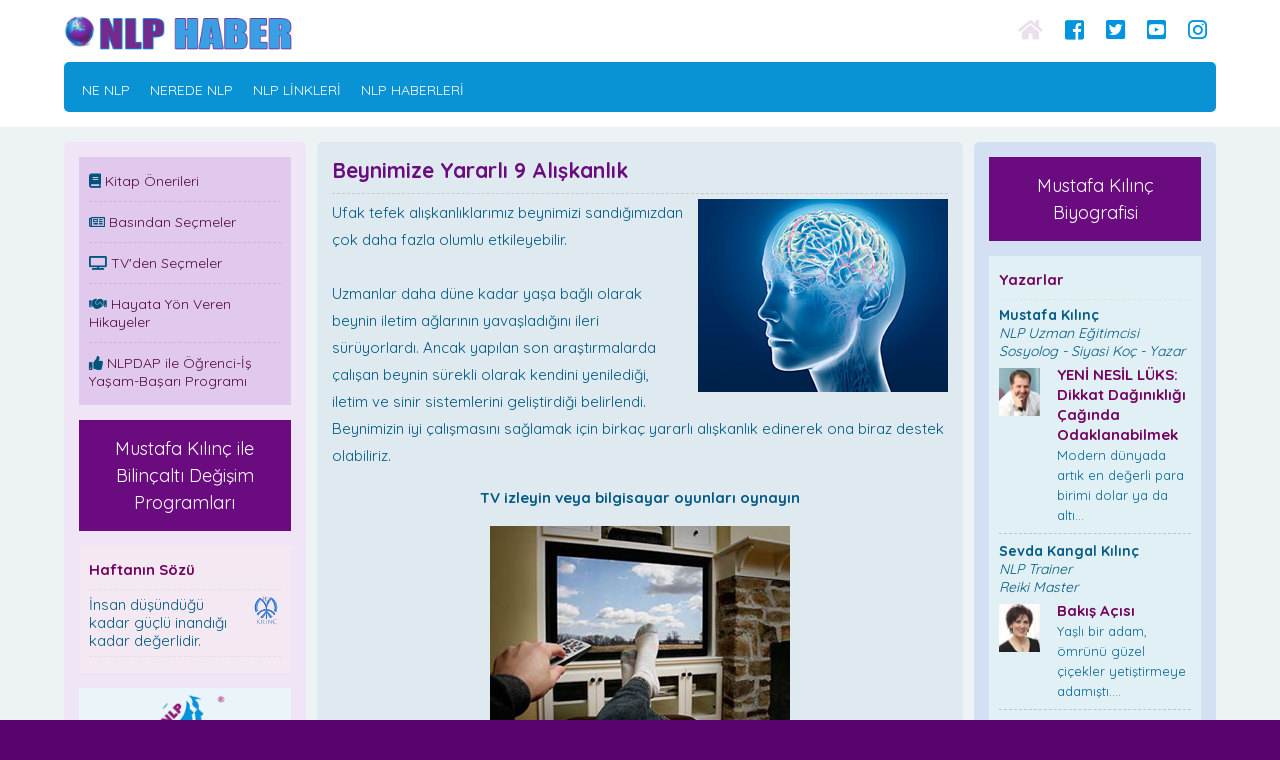

--- FILE ---
content_type: text/html; charset=UTF-8
request_url: https://www.nlphaber.com/beynimize-yararli-9-aliskanlik,2,199
body_size: 57238
content:


<!DOCTYPE html> 
<html><head>

<meta charset="UTF-8">
<title>Beynimize Yararlı 9 Alışkanlık NLP Haber</title>
<meta name="description" content="Beynimize Yararlı 9 Alışkanlık NLP Haber " />
<meta content='width=device-width, initial-scale=1.0, maximum-scale=1.0, user-scalable=0' name='viewport' />
<link href="https://fonts.googleapis.com/css?family=Quicksand:400,700&display=swap" rel="stylesheet">
<link rel="stylesheet" type="text/css" href="tema.css" />

 <link href="owl-carousel/owl.carousel.css" rel="stylesheet">
    <link href="owl-carousel/owl.theme.css" rel="stylesheet">
<script src="https://ajax.googleapis.com/ajax/libs/jquery/1.10.2/jquery.min.js"></script>
  <script src="https://use.fontawesome.com/e797df3948.js"></script>
  
<link rel="stylesheet" href="//use.fontawesome.com/releases/v5.0.7/css/all.css">



<script type="text/javascript" src="js/jquery.resmenu.min.js"></script>
<script>
    $(window).ready(function () {
      
           $('#nav').ReSmenu({ maxWidth:990, selectOption: 'Menü' });
 
    });
    </script>

	


</head>


<body>


<div id="page">

<header>

    <div class="beyaza">
<div id="ustbolum">



<div class="topla">


<div id="ustsol">
<a href="http://www.nlphaber.com/"><img src="http://www.nlphaber.com/gorsel/nlphaber.png" alt="NLP DAP" ></a>

</div>


<div id="ustsag">


<a class="fa fa-home ho" style=" color:#e9dfed;" href="http://www.nlphaber.com/"></a>

<a class="fab fa-facebook-square ho" style=" color:#0095de;" href="https://www.facebook.com/nlpdap/" target="_blank"></a>
<a class="fab fa-twitter-square ho" style=" color:#0095de;" href="https://twitter.com/NLPLideri" target="_blank"></a>
<a class="fab fa-youtube-square ho" style=" color:#0095de;" href="https://www.youtube.com/user/NLPDAP1" target="_blank"></a>
<a class="fab fa-instagram ho" style=" color:#0095de;" href="https://www.instagram.com/mknlpdap/ " target="_blank"></a>

</div>




<div class="clear"></div>



<div class="uston"></div>


<div id="menu">

<div id="menuc">

<div class="padon">
<div class="ustmenusol">
<div class="menu_container">

<ul class="toresponsive" id="nav" >


<li class="top"><a href="ne-nlp,2,2" class="top_link">NE NLP</a></li>
<li class="top"><a href="nerede-nlp,2,3" class="top_link">NEREDE NLP</a></li>
<li class="top"><a href="nlp-linkleri,2,5" class="top_link">NLP LİNKLERİ</a>

</li>
<li class="top"><a href="nlp-haberleri,3,1" class="top_link">NLP HABERLERİ</a></li>


<li class="topmo"><a href="kitap-onerileri,3,2" class="top_link">Kitap Önerileri</a></li>
<li class="topmo"><a href="basindan-secmeler,3,3" class="top_link">Basından Seçmeler</a></li>
<li class="topmo"><a href="tv-programlarindan-secmeler,3,4" class="top_link">TV'den Seçmeler</a></li>
<li class="topmo"><a href="hayata-yon-veren-hikayeler,3,5" class="top_link">Hayata Yön Veren Hikayeler</a></li>
<li class="topmo"><a href="ogrencilerin-can-simidi-basari-koclugu,2,108" class="top_link">NLPDAP ile Öğrenci-İş Yaşam-Başarı Programı</a></li>
<li class="topmo"><a href="uzaktan-nlp-egitimi,2,2383" class="top_link">Mustafa Kılınç Uzaktan NLP Eğitimi</a></li>
<li class="topmo"><a href="mustafa-kilinc-in-eserleri,2,18" class="top_link">Mustafa Kılınç'ın Eserleri</a></li>
<li class="topmo"><a href="nlp-practitioner-egitimİ,2,789" class="top_link">NLP DAP ile Uluslararası Geçerli Sertifikalı Nlp Programları
</a></li>


</ul>

<div class="clear"></div>

</div>

</div>


<div class="ustmenusag">

</div>
</div>
<div class="clear"></div>


<div class="uston"></div>

</div>
</div>


<div class="clear"></div>



</div>

<div class="clear"></div>

</div>
        </div>
</header>

<section>
<div class="topla">
<div id="sol"><div class="sagg">
    <div class="padonbes">


    
    
  


<div id="solmenu">
<div class="padon">

<div class="lhh"><a href="kitap-onerileri,3,2"><i class="fa fa-book co"></i> Kitap Önerileri</a></div>
<div class="aragrimor"></div>

<div class="lhh"><a href="basindan-secmeler,3,3"><i class="far fa-newspaper co"></i> Basından Seçmeler</a></div>
<div class="aragrimor"></div>
<div class="lhh"><a href="tv-programlarindan-secmeler,3,4"><i class="fa fa-tv co"></i> TV'den Seçmeler</a></div>
<div class="aragrimor"></div>
<div class="lhh"><a href="hayata-yon-veren-hikayeler,3,5"><i class="fa fa-handshake co"></i> Hayata Yön Veren Hikayeler</a></div>
<div class="aragrimor"></div>
<div class="lhh"><a href="ogrencilerin-can-simidi-basari-koclugu,2,108"><i class="fa fa-thumbs-up co"></i> NLPDAP ile Öğrenci-İş Yaşam-Başarı Programı</a></div>



</div>
</div>





<div class="clear"></div>





    
    <div class="ustonbes">
<div class="bt"  id="kimdir" onclick="location.href='https://www.nlphaber.com/mustafa-kilinc-ile-bilincalti-degisim-programlari,2,2544'">Mustafa Kılınç ile Bilinçaltı Değişim Programları
        </div></div>

<div class="ds">
<div class="padon">
<div class="solbaslik">Haftanın Sözü</div>
<div class="aragriflu"></div>


<div style='line-height:120%; float:left; width:74%;'>İnsan düşündüğü kadar güçlü inandığı kadar değerlidir.</div>

<div style='text-align: right; width:25%; float:right;'><img src='http://www.nlphaber.com/gorsel/mklogo.png'  border='0' style='widht:100%;'/></div>

<div class='clear'></div>
<div class='aragriflu'></div>



</div>
</div>



    



<div class="reklambanner ustonbes"> <a href="http://www.nlpdap.com" target="_blank"><img src="http://www.nlphaber.com/gorsel/nlpdapbanner.png" alt="NLP DAP" border="0" /></a> </div>



   
    
<div class="btm ustonbes" onclick="location.href='nlp-dap-mustafa-kilinc-ile-sertifikali-nlp-programlari,2,2542'">NLP DAP MUSTAFA KILINÇ İLE SERTİFİKALI NLP PROGRAMLARI
</div>



<div class="ds">
<div class="padon">
<div class="solbaslik">Mustafa Kılınç'ın Eserleri</div>
<div class="aragriflu"></div>
<div class="eserler"><a href="mustafa-kilinc-in-eserleri,2,845"><img src="http://www.nlphaber.com/gorsel/eserler.png" alt="Mustafa Kılınç Eserleri"></a></div>
</div>
</div>


<div class="clear"></div>
   </div> 
    </div></div>

<div id="orta">    
    
    <div class="alanlar">

<div class="padonbes">
<div class="in">
    
 
    
<div class="basliklar"><h1 class="basliki">Beynimize Yararlı 9 Alışkanlık</h1></div>
<div class="aragritam uo"></div>
<img src='http://www.nlphaber.com//uploads/icerikresim/199.jpg' class='rsag' width='220' /> <p>Ufak tefek alışkanlıklarımız beynimizi sandığımızdan çok daha fazla olumlu etkileyebilir.<br /><br />Uzmanlar daha düne kadar yaşa bağlı olarak beynin iletim ağlarının yavaşladığını ileri sürüyorlardı. Ancak yapılan son araştırmalarda çalışan beynin sürekli olarak kendini yenilediği, iletim ve sinir sistemlerini geliştirdiği belirlendi. Beynimizin iyi çalışmasını sağlamak için birkaç yararlı alışkanlık edinerek ona biraz destek olabiliriz.</p>
<p style="text-align: center;"><strong>TV izleyin veya bilgisayar oyunları oynayın</strong></p>
<p style="text-align: center;"><img src="../upresimler/tv_izleyin1.jpg" alt="" width="300" height="225" /></p>
<p>Kötü olan her şey sizin için iyidir, popüler kültür sizi nasıl daha zeki hale getiriyor adlı kitabın yazarı bilim yazarı Steven Johnson, "Sopranolar", "Çırak" gibi gerçeklere dayalı TV programları ve zeka gerektiren bilgisayar oyunları beynimizi yeni sinir sistemi bağlantıları için zorlar ve geliştirir. Bilimsel olarak bunları izlediğiniz ya da bilgisayar oyunları oynadığınız için kendinizi çok suçlu hissetmenize gerek yok.</p>
<p style="text-align: center;"><strong>İyi uyuyun</strong></p>
<p style="text-align: center;"><img src="../upresimler/iyi_uyuyun1.jpg" alt="" width="300" height="225" /></p>
<p>Herkes iyi uyumanın gerekli olduğunu bilir. Beynin bazı bölümleri de uyurken çok aktif hale gelir ve günlük olayları depolar. Uykusuz bir kişi yaptıklarını depolama fırsatı bulamadığı için bazı şeyleri unutabilir. Çok meşgul olsanız bile her akşam düzenli olarak uyumaya özen gösterin ya da şekerleme yapın. Araştırmalara göre 90 dakikalık bir şekerleme yeni öğrenilenlerin daha iyi hatırlanmasını sağlıyor. 90 dakikanız yoksa 20-30 dakika en kötü ihtimal ile 10 dakika şekerleme yapmanız beyninizin daha iyi çalışmasını sağlıyor.</p>
<p style="text-align: center;"><strong>Kaslarınızı çalıştırın</strong></p>
<p style="text-align: center;"><img src="../upresimler/kaslari_calistirin1.jpg" alt="" width="300" height="225" /></p>
<p>Düzenli egzersiz yapmak beyin fonksiyonlarının iyi çalışmasını olumlu etkiliyor. Haftada 3 kez en az 15-30 dakika arası düzenli egzersiz yapan 65 yaş üzeri kadın ve erkeklerin beyin fonksiyonlarının daha iyi çalıştığı tespit edilmiş. Egzersiz aynı zamanda beyin hormonu endorfin salgılanmasını sağladığı için stres ve kaygıdan korunmanızı sağlar.</p>
<p style="text-align: center;"><strong>Kahvaltı edin</strong></p>
<p style="text-align: center;"><img src="../upresimler/kahvalti_edin1.jpg" alt="" width="300" height="226" /></p>
<p>Uzmanlara göre iyi bir kahvaltı hafıza performansını geliştiriyor. Örneğin kahvaltı yaparak sınavlara giren öğrencilerin yapmayanlara göre daha başarılı olduğu görüldü. Kahvaltı kadar ne yediğiniz de önemli. Lif bakımında yüksek yiyecekler yediğinizde algılama yetenekleriniz gelişiyor ve depresyon ihtimaliniz azalıyor. Kahvaltı neden önemli? Beyin enerji depolayamaz ve düzenli glukoza ihtiyaç duyar. Yemeden 8 saat uyuduktan sonra uyandığınızda, beyninizin işini yapabilmesi için azalan enerjiyi yerine koymak zorundasınız.</p>
<p style="text-align: center;"><strong>Her zaman öğrenin</strong></p>
<p style="text-align: center;"><img src="../upresimler/ogrenin1.jpg" alt="" width="300" height="225" /></p>
<p>Beyninizin iyi çalışması için paranızı pahalı bilgisayar oyunlarına harcamak zorunda değilsiniz. Ancak yaşınıza göre her zaman iyi çalışan bir beyine sahip olmak istiyorsanız, zihninizi geliştiren aktiviteler yapmalısınız. Entellektüel kaynaklar yani sizi geliştiren kurslar, kitaplar, eğitim seviyenizi yükseltmek bunama ihtimalini azaltıyor. Örneğin yabancı diliniz varsa yakın çevrenizdeki bir okulda çocuklara bir şeyler öğretebilir veya bilmiyorsanız siz dil öğrenebilirsiniz.</p>
<p style="text-align: center;"><strong>Farklı şeyler yapın</strong></p>
<p style="text-align: center;"><img src="../upresimler/farkli_seyler_yapin1.jpg" alt="" width="300" height="225" /></p>
<p>Her zaman piyano çalmak isterdiniz ancak şimdi çok büyük olduğunuzu düşünüyorsunuz. Ancak uzmanlar zihinsel, fiziksel ve sosyal aktivitelerin yetişkinlerin akıl sağlığını korumasına yardımcı olduğunu belirtiyor. Buna göre merak eden, kitap okuyan, oyun oynayan, hayatla bağlantısını koparmayan kişilerin beyni her zaman daha iyi çalışıyor.</p>
<p style="text-align: center;"><strong>Arkadaşlarınızla zaman geçirin</strong></p>
<p style="text-align: center;"><img src="../upresimler/arkadas_zaman_gecirin1.jpg" alt="" width="300" height="226" /></p>
<p>Sosyal çevre, arkadaşlar ve aile ile birlikte vakit geçirmek hafıza kaybını yüzde 50 oranında azaltıyor. Arkadaş çevreniz çoksa günde 10 dakikadan daha az bile konuşsanız beyninizin gelişmesine yardımcı oluyor. Bu nedenle kadınlar bazı şeyleri unutmuyor da diyebiliriz.</p>
<p style="text-align: center;"><strong>Sakin olun</strong></p>
<p style="text-align: center;"><img src="../upresimler/sakin_olun1.jpg" alt="" width="300" height="225" /></p>
<p>Stres vücudumuz gibi beynimize de zarar verir. Kronik stres doğru düzgün düşünememeye ve beynin sinir sistemine zarar verir. Birkaç saatten az süren gerginlikler de aynı zarara neden olur. Stresten korunmak için egzersiz yapabilir, sizi rahatlatan şeylerle ilgilenebilirsiniz.</p>
<p style="text-align: center;"><strong>Çok gülün</strong></p>
<p style="text-align: center;"><img src="../upresimler/cok_gulun1.jpg" alt="" width="300" height="225" /></p>
<p>Gülmek gerçekten en iyi ilaç. Gülmek mutluluk hormonlarını artırmakla kalmaz, depresyonla savaşan kimyasallar ile bağışıklık sistemini artırır. Gülmek ayrıca, kalp damar sağlığını da olumlu etkiliyor. Bu da beyne daha fazla oksijen giderek daha iyi çalışmasına katkıda bulunuyor.</p>
<p><strong>Kaynak: Mynet-İvillage</strong></p><div class="clear"></div>
    
 
  
    

    
    
    
<div class="clear"></div>
<div><div class="spad">
			
				<div class="clear"></div>
				<div  style="font-size:17px; color:#069; font-weight:bold;">NLP Haberleri</div>
				<div class="aragritam" ></div>

<div style='line-height:140%; text-align:left;'><a class='habb' href='http://www.nlphaber.com/noro-somatik-programlama-nsp-mustafa-kilinc,2,2677'>NÖRO SOMATİK PROGRAMLAMA  NSP MUSTAFA KILINÇ</a></div><div class='aragriflu'></div>		
	<div style='line-height:140%; text-align:left;'><a class='habb' href='http://www.nlphaber.com/sorunlariniza-bireysel-cozum-programlari,2,2671'>SORUNLARINIZA “BİREYSEL” ÇÖZÜM PROGRAMLARI</a></div><div class='aragriflu'></div>		
	<div style='line-height:140%; text-align:left;'><a class='habb' href='http://www.nlphaber.com/ruhumun-icsel-yolculugu,2,2670'>Ruhumun İçsel Yolculuğu </a></div><div class='aragriflu'></div>		
	<div style='line-height:140%; text-align:left;'><a class='habb' href='http://www.nlphaber.com/nlp-lideri-mustafa-kilinctan-bir-ilk-daha-noro-somatik-programlama,2,2661'>NLP LİDERİ MUSTAFA KILINÇ’TAN BİR İLK DAHA NÖRO SOMATİK PROGRAMLAMA</a></div><div class='aragriflu'></div>		
	<div style='line-height:140%; text-align:left;'><a class='habb' href='http://www.nlphaber.com/mustafa-kilinc-markasi-nsp,2,2660'>MUSTAFA KILINÇ MARKASI NSP</a></div><div class='aragriflu'></div>		
	<div style='line-height:140%; text-align:left;'><a class='habb' href='http://www.nlphaber.com/noro-somatik-programlama-zihinsel-donusumde-mustafa-kilinc-onculugunde-yeni-bir-cag,2,2658'>Nöro Somatik Programlama: Zihinsel Dönüşümde Mustafa Kılınç Öncülüğünde Yeni Bir Çağ</a></div><div class='aragriflu'></div>		
	<div style='line-height:140%; text-align:left;'><a class='habb' href='http://www.nlphaber.com/nlp-lideri-mustafa-kilinctan-turkiye-de-bir-ilk-daha,2,2656'>NLP LİDERİ MUSTAFA KILINÇ'TAN TÜRKİYE' DE BİR İLK DAHA </a></div><div class='aragriflu'></div>		
	<div style='line-height:140%; text-align:left;'><a class='habb' href='http://www.nlphaber.com/mucize-degisim-nsp-noro-somatik-programlama,2,2654'>MUCİZE DEĞİŞİM NSP “NÖRO SOMATİK PROGRAMLAMA”</a></div><div class='aragriflu'></div>		
	<div style='line-height:140%; text-align:left;'><a class='habb' href='http://www.nlphaber.com/inanclar-degerler-oz-yeterlilik-kurumsal-ve-bireysel-hayatin-gorunmeyen-kadrosu,2,2653'>İNANÇLAR, DEĞERLER, ÖZ-YETERLİLİK  KURUMSAL ve BİREYSEL HAYATIN GÖRÜNMEYEN KADROSU</a></div><div class='aragriflu'></div>		
	<div style='line-height:140%; text-align:left;'><a class='habb' href='http://www.nlphaber.com/sansa-bak-deniyorum-olmuyor-beni-anlamiyor-cunku-sen-yapmadin-o-yapti-nsp-ile-icindeki-avciyi-yakala,2,2652'>“ŞANSA BAK! DENİYORUM OLMUYOR! BENİ ANLAMIYOR!” ÇÜNKÜ SEN YAPMADIN O YAPTI! NSP İLE İÇİNDEKİ AVCIYI YAKALA</a></div><div class='aragriflu'></div>		
	<div style='line-height:140%; text-align:left;'><a class='habb' href='http://www.nlphaber.com/kendi-sokugunu-diken-terzi-nsp-ile-kontrol-elimizde,2,2651'>KENDİ SÖKÜĞÜNÜ DİKEN TERZİ: NSP İLE KONTROL ELİMİZDE</a></div><div class='aragriflu'></div>		
	<div style='line-height:140%; text-align:left;'><a class='habb' href='http://www.nlphaber.com/dunyada-kisisel-kurumsal-degisim-ve-gelisim-yolculugunun-temeli-nlp,2,2649'>DÜNYADA KİŞİSEL-KURUMSAL DEĞİŞİM VE GELİŞİM YOLCULUĞUNUN TEMELİ  “NLP”</a></div><div class='aragriflu'></div>		
	<div style='line-height:140%; text-align:left;'><a class='habb' href='http://www.nlphaber.com/turkiyede-bir-ilk-mustafa-kilinc-ile-noro-somatik-programlama,2,2648'>TÜRKİYEDE BİR İLK “MUSTAFA KILINÇ” İLE NÖRO SOMATİK PROGRAMLAMA</a></div><div class='aragriflu'></div>		
	<div style='line-height:140%; text-align:left;'><a class='habb' href='http://www.nlphaber.com/mustafa-kilinc-ile-noro-somatik-programlama,2,2646'>MUSTAFA KILINÇ İLE NÖRO SOMATİK PROGRAMLAMA</a></div><div class='aragriflu'></div>		
	<div style='line-height:140%; text-align:left;'><a class='habb' href='http://www.nlphaber.com/nsp-nerelerde-kullanilir,2,2645'>NSP NERELERDE KULLANILIR?</a></div><div class='aragriflu'></div>		
	<div style='line-height:140%; text-align:left;'><a class='habb' href='http://www.nlphaber.com/norosomatik-programlama-mustafa-kilinc-markasidir,2,2644'>NÖROSOMATİK PROGRAMLAMA “MUSTAFA KILINÇ” MARKASIDIR…</a></div><div class='aragriflu'></div>		
	<div style='line-height:140%; text-align:left;'><a class='habb' href='http://www.nlphaber.com/mustafa-kilinc-ile-noro-somatik-programlama-egitimi,2,2641'>Mustafa Kılınç ile Nöro Somatik Programlama Eğitimi</a></div><div class='aragriflu'></div>		
	<div style='line-height:140%; text-align:left;'><a class='habb' href='http://www.nlphaber.com/nlp-lideri-mustafa-kilinc-yapay-zekanin-temeli-nlp,2,2640'>NLP LİDERİ MUSTAFA KILINÇ - YAPAY ZEKANIN TEMELİ: NLP</a></div><div class='aragriflu'></div>		
	<div style='line-height:140%; text-align:left;'><a class='habb' href='http://www.nlphaber.com/mustafa-kilinc-ile-bilincalti-donusum-stratejisi,2,2639'>MUSTAFA KILINÇ İLE  BİLİNÇALTI DÖNÜŞÜM STRATEJİSİ</a></div><div class='aragriflu'></div>		
	<div style='line-height:140%; text-align:left;'><a class='habb' href='http://www.nlphaber.com/mustafa-kilinc-ile-degisimin-vazgecilmezi-nlp,2,2638'>MUSTAFA KILINÇ İLE DEĞİŞİMİN VAZGEÇİLMEZİ NLP</a></div><div class='aragriflu'></div>		
	<div style='line-height:140%; text-align:left;'><a class='habb' href='http://www.nlphaber.com/mustafa-kilinc-ile-kendine-kocluk-yap,2,2637'>MUSTAFA KILINÇ İLE KENDİNE KOÇLUK YAP</a></div><div class='aragriflu'></div>		
	<div style='line-height:140%; text-align:left;'><a class='habb' href='http://www.nlphaber.com/mutlu-olmak-denemeye-deger,2,2635'>Mutlu Olmak Denemeye Değer</a></div><div class='aragriflu'></div>		
	<div style='line-height:140%; text-align:left;'><a class='habb' href='http://www.nlphaber.com/ikna-sirri,2,2632'>İkna Sırrı</a></div><div class='aragriflu'></div>		
	<div style='line-height:140%; text-align:left;'><a class='habb' href='http://www.nlphaber.com/mustafa-kilinc-alfa-kusagi-bilmecesi,2,2628'>Mustafa Kılınç Alfa Kuşağı Bilmecesi</a></div><div class='aragriflu'></div>		
	<div style='line-height:140%; text-align:left;'><a class='habb' href='http://www.nlphaber.com/mustafa-kilinc-ile-pasif-agresif-ruh-hali,2,2626'>Mustafa Kılınç ile Pasif – Agresif Ruh Hali</a></div><div class='aragriflu'></div>		
	<div style='line-height:140%; text-align:left;'><a class='habb' href='http://www.nlphaber.com/mustafa-kilinc-ile-duygu-kalibi,2,2625'>Mustafa Kılınç ile Duygu Kalıbı</a></div><div class='aragriflu'></div>		
	<div style='line-height:140%; text-align:left;'><a class='habb' href='http://www.nlphaber.com/mustafa-kilinc-ile-stresi-yonetmek,2,2624'>Mustafa Kılınç ile Stresi Yönetmek</a></div><div class='aragriflu'></div>		
	<div style='line-height:140%; text-align:left;'><a class='habb' href='http://www.nlphaber.com/mustafa-kilinc-ile-insan-bir-araya-geldiginde,2,2622'>Mustafa Kılınç ile İnsan Bir Araya Geldiğinde </a></div><div class='aragriflu'></div>		
	<div style='line-height:140%; text-align:left;'><a class='habb' href='http://www.nlphaber.com/mustafa-kilinc-ile-uyanis-1,2,2621'>Mustafa Kılınç ile Uyanış – 1</a></div><div class='aragriflu'></div>		
	<div style='line-height:140%; text-align:left;'><a class='habb' href='http://www.nlphaber.com/mustafa-kilinc-ile-uyanis-2,2,2620'>Mustafa Kılınç ile Uyanış – 2</a></div><div class='aragriflu'></div>		
	<div style='line-height:140%; text-align:left;'><a class='habb' href='http://www.nlphaber.com/mustafa-kilinc-ile-uyanis-3,2,2619'>Mustafa Kılınç ile Uyanış – 3</a></div><div class='aragriflu'></div>		
	<div style='line-height:140%; text-align:left;'><a class='habb' href='http://www.nlphaber.com/mustafa-kilinc-uyanis-4,2,2618'>Mustafa Kılınç Uyanış – 4 </a></div><div class='aragriflu'></div>		
	<div style='line-height:140%; text-align:left;'><a class='habb' href='http://www.nlphaber.com/mustafa-kilinc-ile-para,2,2617'>Mustafa Kılınç ile Para </a></div><div class='aragriflu'></div>		
	<div style='line-height:140%; text-align:left;'><a class='habb' href='http://www.nlphaber.com/mustafa-kilinc-ile-ruyalar,2,2616'>Mustafa Kılınç ile Rüyalar</a></div><div class='aragriflu'></div>		
	<div style='line-height:140%; text-align:left;'><a class='habb' href='http://www.nlphaber.com/mustafa-kilinc-ile-sevgi,2,2615'>Mustafa Kılınç ile Sevgi</a></div><div class='aragriflu'></div>		
	<div style='line-height:140%; text-align:left;'><a class='habb' href='http://www.nlphaber.com/mustafa-kilinc-ile-nlpdap-1,2,2614'>Mustafa Kılınç ile NLPDAP – 1 </a></div><div class='aragriflu'></div>		
	<div style='line-height:140%; text-align:left;'><a class='habb' href='http://www.nlphaber.com/mustafa-kilinc-ile-nlpdap-2,2,2613'>Mustafa Kılınç ile NLPDAP – 2</a></div><div class='aragriflu'></div>		
	<div style='line-height:140%; text-align:left;'><a class='habb' href='http://www.nlphaber.com/hedeflerin-cazibesi-1,2,2612'>Hedeflerin Cazibesi – 1 </a></div><div class='aragriflu'></div>		
	<div style='line-height:140%; text-align:left;'><a class='habb' href='http://www.nlphaber.com/hedeflerin-cazibesi-2,2,2611'>Hedeflerin Cazibesi – 2 </a></div><div class='aragriflu'></div>		
	<div style='line-height:140%; text-align:left;'><a class='habb' href='http://www.nlphaber.com/mustafa-kilinc-ile-hayatinizi-kazanin-1,2,2610'>Mustafa Kılınç ile Hayatınızı Kazanın – 1</a></div><div class='aragriflu'></div>		
	<div style='line-height:140%; text-align:left;'><a class='habb' href='http://www.nlphaber.com/mustafa-kilinc-ile-hayatinizi-kazanin-2,2,2609'>Mustafa Kılınç ile Hayatınızı Kazanın – 2</a></div><div class='aragriflu'></div>		
	<div style='line-height:140%; text-align:left;'><a class='habb' href='http://www.nlphaber.com/mustafa-kilinc-ile-hayatinizi-kazanin-3,2,2608'>Mustafa Kılınç ile Hayatınızı Kazanın – 3</a></div><div class='aragriflu'></div>		
	<div style='line-height:140%; text-align:left;'><a class='habb' href='http://www.nlphaber.com/mustafa-kilinc-ile-dusunceler-1,2,2607'>Mustafa Kılınç ile Düşünceler 1</a></div><div class='aragriflu'></div>		
	<div style='line-height:140%; text-align:left;'><a class='habb' href='http://www.nlphaber.com/mustafa-kilinc-ile-dusunceler-2,2,2606'>Mustafa Kılınç ile Düşünceler 2</a></div><div class='aragriflu'></div>		
	<div style='line-height:140%; text-align:left;'><a class='habb' href='http://www.nlphaber.com/mustafa-kilinc-ile-dusunceler-3,2,2605'>Mustafa Kılınç ile Düşünceler 3</a></div><div class='aragriflu'></div>		
	<div style='line-height:140%; text-align:left;'><a class='habb' href='http://www.nlphaber.com/nlp-lideri-mustafa-kilinc-markasi-olan-noro-somatik-programlama-nsp-modeli,2,2604'>NLP Lideri Mustafa Kılınç Markası Olan Nöro Somatik Programlama (NSP Modeli)</a></div><div class='aragriflu'></div>		
	<div style='line-height:140%; text-align:left;'><a class='habb' href='http://www.nlphaber.com/mustafa-kilinc-ile-korku,2,2603'>Mustafa Kılınç ile Korku</a></div><div class='aragriflu'></div>		
	<div style='line-height:140%; text-align:left;'><a class='habb' href='http://www.nlphaber.com/mustafa-kilinc-ile-iliski-sirlari,2,2602'>Mustafa Kılınç ile İlişki Sırları</a></div><div class='aragriflu'></div>		
	<div style='line-height:140%; text-align:left;'><a class='habb' href='http://www.nlphaber.com/mustafa-kilinc-ile-insan-iliskilerinde-basarili-olmanin-sirlari,2,2601'>Mustafa Kılınç ile İnsan ilişkilerinde Başarılı Olmanın Sırları</a></div><div class='aragriflu'></div>		
	<div style='line-height:140%; text-align:left;'><a class='habb' href='http://www.nlphaber.com/nlp-lideri-mustafa-kilinc-ile-noro-somatik-kodlama-programi,2,2599'>NLP Lideri Mustafa Kılınç ile Nöro Somatik Kodlama Programı</a></div><div class='aragriflu'></div>		
	<div style='line-height:140%; text-align:left;'><a class='habb' href='http://www.nlphaber.com/nlp-lideri-mustafa-kilinc-ile-temsil-sistemleri,2,2598'>NLP Lideri Mustafa Kılınç ile Temsil Sistemleri</a></div><div class='aragriflu'></div>		
	<div style='line-height:140%; text-align:left;'><a class='habb' href='http://www.nlphaber.com/nlp-lideri-mustafa-kilinc-ile-performans-yonetimi,2,2597'>Nlp Lideri Mustafa Kılınç ile Performans Yönetimi</a></div><div class='aragriflu'></div>		
	<div style='line-height:140%; text-align:left;'><a class='habb' href='http://www.nlphaber.com/nlp-lideri-mustafa-kilinc-ile-degisimin-sihirli-yapisi,2,2596'>NLP Lideri Mustafa Kılınç ile Değişimin Sihirli Yapısı</a></div><div class='aragriflu'></div>		
	<div style='line-height:140%; text-align:left;'><a class='habb' href='http://www.nlphaber.com/mustafa-kilinc-ile-turkiyede-nlp,2,2595'>Mustafa KILINÇ ile Türkiye’de NLP</a></div><div class='aragriflu'></div>		
	<div style='line-height:140%; text-align:left;'><a class='habb' href='http://www.nlphaber.com/mustafa-kilinc-ile-nlp-nlp-pdf-nlp-kitap-nlp-sertifika-nlp-cd-nlp-video-nlp-kurs-nlp-teknik-nlp-degisim-programlari,2,2594'>Mustafa KILINÇ ile Nlp, Nlp Pdf, Nlp Kitap, Nlp Sertifika, Nlp Cd, Nlp Video, Nlp Kurs, Nlp Teknik, Nlp Değişim Programları </a></div><div class='aragriflu'></div>		
	<div style='line-height:140%; text-align:left;'><a class='habb' href='http://www.nlphaber.com/mustafa-kilinc-ile-turkiye-nlp-kullanim-alanlari,2,2593'>Mustafa KILINÇ ile Türkiye NLP Kullanım Alanları</a></div><div class='aragriflu'></div>		
	<div style='line-height:140%; text-align:left;'><a class='habb' href='http://www.nlphaber.com/mustafa-kilinc-uzaktan-online-programlar,2,2592'>Mustafa KILINÇ Uzaktan/Online Programlar</a></div><div class='aragriflu'></div>		
	<div style='line-height:140%; text-align:left;'><a class='habb' href='http://www.nlphaber.com/mustafa-kilinc-ile-uzaktan-egitim,2,2591'>Mustafa KILINÇ ile Uzaktan Eğitim</a></div><div class='aragriflu'></div>		
	<div style='line-height:140%; text-align:left;'><a class='habb' href='http://www.nlphaber.com/mustafa-kilinc-nlp-terapi-nlp-kitap-nlp-cozum-nlp-satis-nlp-kilo-nlp-motivasyon-nlp-bilincalti-teknik,2,2590'>Mustafa KILINÇ Nlp Terapi, Nlp Kitap, Nlp Çözüm, Nlp Satış, Nlp Kilo, Nlp Motivasyon, Nlp Bilinçaltı Teknik </a></div><div class='aragriflu'></div>		
	<div style='line-height:140%; text-align:left;'><a class='habb' href='http://www.nlphaber.com/mustafa-kilinc-dunya-turkiye-nlp-uzmanlari,2,2589'>MUSTAFA KILINÇ DÜNYA/TÜRKİYE NLP UZMANLARI</a></div><div class='aragriflu'></div>		
	<div style='line-height:140%; text-align:left;'><a class='habb' href='http://www.nlphaber.com/mustafa-kilinc-muhtesem-nlp-egitimleri,2,2586'>Mustafa KILINÇ Muhteşem NLP Eğitimleri </a></div><div class='aragriflu'></div>		
	<div style='line-height:140%; text-align:left;'><a class='habb' href='http://www.nlphaber.com/mustafa-kilinc-ile-bireysel-ve-kurumsal-cozum-programlari,2,2585'>Mustafa KILINÇ ile Bireysel Ve Kurumsal Çözüm Programları </a></div><div class='aragriflu'></div>		
	<div style='line-height:140%; text-align:left;'><a class='habb' href='http://www.nlphaber.com/mustafa-kilinc-nlp-nlp-egitim-nlp-kitaplari-nlp-seminerleri-nlp-koclugu,2,2584'>Mustafa KILINÇ NLP, NLP Eğitim, NLP Kitapları, NLP Seminerleri, NLP Koçluğu</a></div><div class='aragriflu'></div>		
	<div style='line-height:140%; text-align:left;'><a class='habb' href='http://www.nlphaber.com/mustafa-kilinc-eserlerinde-simdi-yine-ve-yeniden-kendi-icinizde-ayaga-kalkmanin-stratejilerini-sizlerle-paylasiyor,2,2583'>Mustafa KILINÇ Eserlerinde Şimdi Yine Ve Yeniden Kendi İçinizde Ayağa Kalkmanın Stratejilerini Sizlerle Paylaşıyor</a></div><div class='aragriflu'></div>		
	<div style='line-height:140%; text-align:left;'><a class='habb' href='http://www.nlphaber.com/mustafa-kilinc-ile-uluslararasi-gecerli-sertifikali-programlar,2,2582'>Mustafa KILINÇ ile Uluslararası Geçerli Sertifikalı  Programlar</a></div><div class='aragriflu'></div>		
	<div style='line-height:140%; text-align:left;'><a class='habb' href='http://www.nlphaber.com/mustafa-kilinc-ile-basari-koclugu-programinda-hipnozsuz-telkinsiz-ilacsiz-hikayesiz-basarinin-hazzini-engelleyen-faktorler,2,2581'>Mustafa KILINÇ ile Başarı Koçluğu Programında: Hipnozsuz, Telkinsiz, İlaçsız, Hikayesiz Başarının Hazzını Engelleyen Faktörler</a></div><div class='aragriflu'></div>		
	<div style='line-height:140%; text-align:left;'><a class='habb' href='http://www.nlphaber.com/mustafa-kilinc-ile-baglanman-gereken-7-ilke,2,2580'>Mustafa KILINÇ ile Bağlanman Gereken 7 İlke</a></div><div class='aragriflu'></div>		
	<div style='line-height:140%; text-align:left;'><a class='habb' href='http://www.nlphaber.com/mustafa-kilinc-ile-gercekte-neyi-ariyorsunuz,2,2579'>Mustafa KILINÇ ile Gerçekte Neyi Arıyorsunuz</a></div><div class='aragriflu'></div>		
	<div style='line-height:140%; text-align:left;'><a class='habb' href='http://www.nlphaber.com/mustafa-kilinc-ile-harika-yanlara-isik-tutmak-icin-on-egzersiz,2,2578'>Mustafa KILINÇ ile Harika Yanlara Işık Tutmak İçin On Egzersiz</a></div><div class='aragriflu'></div>		
	<div style='line-height:140%; text-align:left;'><a class='habb' href='http://www.nlphaber.com/mustafa-kilinc-ile-isin-ozu,2,2577'>Mustafa KILINÇ ile İşin Özü </a></div><div class='aragriflu'></div>		
	<div style='line-height:140%; text-align:left;'><a class='habb' href='http://www.nlphaber.com/mustafa-kilinc-ile-kendinizi-simdi-sevin,2,2576'>Mustafa KILINÇ ile Kendinizi Şimdi Sevin</a></div><div class='aragriflu'></div>		
	<div style='line-height:140%; text-align:left;'><a class='habb' href='http://www.nlphaber.com/mustafa-kilinc-ile-kisisel-memnuniyet-icin-ileri-duzeyde-kocluk-becerileri,2,2575'>Mustafa KILINÇ ile Kişisel Memnuniyet İçin İleri Düzeyde Koçluk Becerileri</a></div><div class='aragriflu'></div>		
	<div style='line-height:140%; text-align:left;'><a class='habb' href='http://www.nlphaber.com/mustafa-kilinc-ile-sade-bir-hayat-yasamak-icin-en-onemli-on-neden,2,2574'>Mustafa KILINÇ ile Sade Bir Hayat Yaşamak İçin En Önemli On Neden</a></div><div class='aragriflu'></div>		
	<div style='line-height:140%; text-align:left;'><a class='habb' href='http://www.nlphaber.com/mustafa-kilinc-ile-sevin-kendinizi-dunya-degissin,2,2573'>Mustafa KILINÇ ile Sevin Kendinizi Dünya Değişsin</a></div><div class='aragriflu'></div>		
	<div style='line-height:140%; text-align:left;'><a class='habb' href='http://www.nlphaber.com/mustafa-kilinc-ile-sihrinizi-secin,2,2572'>Mustafa KILINÇ ile Sihrinizi Seçin</a></div><div class='aragriflu'></div>		
	<div style='line-height:140%; text-align:left;'><a class='habb' href='http://www.nlphaber.com/mustafa-kilinc-ile-aradigini-bulmak-icin,2,2571'>Mustafa KILINÇ ile Aradığını Bulmak İçin</a></div><div class='aragriflu'></div>		
	<div style='line-height:140%; text-align:left;'><a class='habb' href='http://www.nlphaber.com/iliskilerde-sorun-yaratan-10-soz,2,2570'>İlişkilerde Sorun Yaratan 10 Söz</a></div><div class='aragriflu'></div>		
	<div style='line-height:140%; text-align:left;'><a class='habb' href='http://www.nlphaber.com/insan-iliskileri,2,2569'>İnsan İlişkileri</a></div><div class='aragriflu'></div>		
	<div style='line-height:140%; text-align:left;'><a class='habb' href='http://www.nlphaber.com/insan-yaratmak,2,2568'>İnsan Yaratmak</a></div><div class='aragriflu'></div>		
	<div style='line-height:140%; text-align:left;'><a class='habb' href='http://www.nlphaber.com/mustafa-kilinc-ile-anahtar-sifreler,2,2567'>Mustafa KILINÇ ile Anahtar Şifreler</a></div><div class='aragriflu'></div>		
	<div style='line-height:140%; text-align:left;'><a class='habb' href='http://www.nlphaber.com/mustafa-kilinc-ile-sosyal-fobi,2,2566'>Mustafa KILINÇ ile Sosyal Fobi</a></div><div class='aragriflu'></div>		
	<div style='line-height:140%; text-align:left;'><a class='habb' href='http://www.nlphaber.com/mustafa-kilinc-ile-isin-ozu-1,2,2565'>Mustafa KILINÇ ile İşin Özü 1</a></div><div class='aragriflu'></div>		
	<div style='line-height:140%; text-align:left;'><a class='habb' href='http://www.nlphaber.com/mustafa-kilinc-ile-isin-ozu-2,2,2564'>Mustafa KILINÇ ile İşin Özü 2</a></div><div class='aragriflu'></div>		
	<div style='line-height:140%; text-align:left;'><a class='habb' href='http://www.nlphaber.com/mustafa-kilinc-ile-isin-ozu-3,2,2563'>Mustafa KILINÇ ile İşin Özü 3</a></div><div class='aragriflu'></div>		
	<div style='line-height:140%; text-align:left;'><a class='habb' href='http://www.nlphaber.com/60-saniyede-harekete-gecin,2,2562'>60 Saniyede Harekete Geçin</a></div><div class='aragriflu'></div>		
	<div style='line-height:140%; text-align:left;'><a class='habb' href='http://www.nlphaber.com/mustafa-kilinc-ile-her-sey-bende-biter,2,2561'>Mustafa KILINÇ ile her şey bende biter.</a></div><div class='aragriflu'></div>		
	<div style='line-height:140%; text-align:left;'><a class='habb' href='http://www.nlphaber.com/mustafa-kilinc-ile-her-sey-sende-gizli,2,2560'>Mustafa KILINÇ ile her şey sende gizli.</a></div><div class='aragriflu'></div>		
	<div style='line-height:140%; text-align:left;'><a class='habb' href='http://www.nlphaber.com/mustafa-kilinc-ile-gozler-beynin-aynasidir,2,2559'>Mustafa KILINÇ ile gözler beynin aynasıdır.</a></div><div class='aragriflu'></div>		
	<div style='line-height:140%; text-align:left;'><a class='habb' href='http://www.nlphaber.com/mustafa-kilinc-ile-kadin-erkek-iletisim-iliskisi,2,2558'>Mustafa KILINÇ ile Kadın – Erkek iletişim ilişkisi</a></div><div class='aragriflu'></div>		
	<div style='line-height:140%; text-align:left;'><a class='habb' href='http://www.nlphaber.com/mustafa-kilinc-ile-kadinlar-bir-erkekler-ne-isterler,2,2557'>Mustafa KILINÇ ile Kadınlar bir Erkekler ne isterler</a></div><div class='aragriflu'></div>		
	<div style='line-height:140%; text-align:left;'><a class='habb' href='http://www.nlphaber.com/mustafa-kilinc-ile-aldatma-cesitleri,2,2556'>Mustafa KILINÇ ile Aldatma çeşitleri</a></div><div class='aragriflu'></div>		
	<div style='line-height:140%; text-align:left;'><a class='habb' href='http://www.nlphaber.com/mustafa-kilinc-ile-aldatan-beyin,2,2555'>Mustafa KILINÇ ile Aldatan Beyin</a></div><div class='aragriflu'></div>		
	<div style='line-height:140%; text-align:left;'><a class='habb' href='http://www.nlphaber.com/mustafa-kilinc-ile-kissadan-hisse,2,2554'>Mustafa KILINÇ ile Kıssadan Hisse</a></div><div class='aragriflu'></div>		
	<div style='line-height:140%; text-align:left;'><a class='habb' href='http://www.nlphaber.com/mustafa-kilinc-ile-nergis-hanimin-yolculugu,2,2553'>Mustafa KILINÇ ile Nergis Hanımın yolculuğu</a></div><div class='aragriflu'></div>		
	<div style='line-height:140%; text-align:left;'><a class='habb' href='http://www.nlphaber.com/mustafa-kilinc-ile-kadinlar-ne-ister-erkekler-ne-verir,2,2552'>Mustafa KILINÇ ile Kadınlar Ne ister Erkekler ne verir</a></div><div class='aragriflu'></div>		
	<div style='line-height:140%; text-align:left;'><a class='habb' href='http://www.nlphaber.com/dusunme-duygu-davranis-tekerlegi,2,2550'>DÜŞÜNME – DUYGU – DAVRANIŞ TEKERLEĞİ</a></div><div class='aragriflu'></div>		
	<div style='line-height:140%; text-align:left;'><a class='habb' href='http://www.nlphaber.com/mustafa-kilinc-gelecek-kaygisi,2,2541'>Mustafa Kılınç Gelecek Kaygısı</a></div><div class='aragriflu'></div>		
	<div style='line-height:140%; text-align:left;'><a class='habb' href='http://www.nlphaber.com/mustafa-kilinc-meta-program-bilincalti-testleri,2,2533'>Mustafa Kılınç Meta Program Bilinçaltı Testleri</a></div><div class='aragriflu'></div>		
	<div style='line-height:140%; text-align:left;'><a class='habb' href='http://www.nlphaber.com/mustafa-kilinc-bireysel-kurumsal-iletisim-stratejileri,2,2532'>Mustafa Kılınç Bireysel & Kurumsal İletişim Stratejileri</a></div><div class='aragriflu'></div>		
	<div style='line-height:140%; text-align:left;'><a class='habb' href='http://www.nlphaber.com/mustafa-kilinc-ile-turkiyenin-1-bir-numarali-egitimi-nlp,2,2531'>Mustafa Kılınç ile Türkiye’nin 1 (Bir) Numaralı Eğitimi NLP</a></div><div class='aragriflu'></div>		
	<div style='line-height:140%; text-align:left;'><a class='habb' href='http://www.nlphaber.com/mustafa-kilinc-kisisel-gelisim,2,2530'>Mustafa Kılınç Kişisel Gelişim</a></div><div class='aragriflu'></div>		
	<div style='line-height:140%; text-align:left;'><a class='habb' href='http://www.nlphaber.com/mustafa-kilinc-nlp-uzmanlari,2,2528'>Mustafa Kılınç NLP Uzmanları</a></div><div class='aragriflu'></div>		
	<div style='line-height:140%; text-align:left;'><a class='habb' href='http://www.nlphaber.com/mk-ile-farkindayim,2,2525'>MK ile FARKINDAYIM</a></div><div class='aragriflu'></div>		
	<div style='line-height:140%; text-align:left;'><a class='habb' href='http://www.nlphaber.com/dunyada-bir-ilk-mustafa-kilinc-ile-theta-777-e-temel-ileri-seviye-programlari,2,2524'>Dünyada Bir İlk Mustafa Kılınç ile THETA 777 E – Temel / İleri Seviye Programları</a></div><div class='aragriflu'></div>		
	<div style='line-height:140%; text-align:left;'><a class='habb' href='http://www.nlphaber.com/dunyada-bir-ilk-mustafa-kilinc-ile-theta-777-e-temel-ileri-seviye-programlari,2,2523'>Dünyada Bir İlk Mustafa Kılınç ile THETA 777 E – Temel / İleri Seviye Programları</a></div><div class='aragriflu'></div>		
	<div style='line-height:140%; text-align:left;'><a class='habb' href='http://www.nlphaber.com/nlp-dap-mustafa-kilinc-iletisim-modelleri,2,2513'>NLP DAP Mustafa Kılınç İletişim Modelleri</a></div><div class='aragriflu'></div>		
	<div style='line-height:140%; text-align:left;'><a class='habb' href='http://www.nlphaber.com/nlp-dap-uzaktan-egitim-programlari,2,2512'>NLP DAP Uzaktan Eğitim Programları</a></div><div class='aragriflu'></div>		
	<div style='line-height:140%; text-align:left;'><a class='habb' href='http://www.nlphaber.com/nlp-anlamli-meslek,2,2511'>NLP Anlamlı Meslek</a></div><div class='aragriflu'></div>		
	<div style='line-height:140%; text-align:left;'><a class='habb' href='http://www.nlphaber.com/nlp-ile-koclugun-etkileri,2,2510'>NLP ile Koçluğun Etkileri</a></div><div class='aragriflu'></div>		
	<div style='line-height:140%; text-align:left;'><a class='habb' href='http://www.nlphaber.com/nlp-dap-mustafa-kilinc-ile-koclukta-mazeret-yok-kalibi,2,2508'>NLP DAP Mustafa Kılınç ile Koçlukta Mazeret Yok Kalıbı</a></div><div class='aragriflu'></div>		
	<div style='line-height:140%; text-align:left;'><a class='habb' href='http://www.nlphaber.com/nlp-ile-4-adimda-capalayin-capa-atma,2,2507'>NLP ile 4 Adımda Çapalayın Çapa Atma</a></div><div class='aragriflu'></div>		
	<div style='line-height:140%; text-align:left;'><a class='habb' href='http://www.nlphaber.com/mustafa-kilinc-nlp-uzmanlari-8-olagan-genel-kurulunda-dernek-baskanligina-secildi,2,2505'>Mustafa Kılınç Nlp Uzmanları 8. Olağan Genel Kurulunda Dernek Başkanlığına Seçildi</a></div><div class='aragriflu'></div>		
	<div style='line-height:140%; text-align:left;'><a class='habb' href='http://www.nlphaber.com/turkiyede-bir-ilk-mustafa-kilinc-ile-bilincaltinin-3lusu-teknik-programi,2,2503'>Türkiye’de Bir İlk Mustafa Kılınç ile  Bilinçaltının 3’lüsü Teknik Programı</a></div><div class='aragriflu'></div>		
	<div style='line-height:140%; text-align:left;'><a class='habb' href='http://www.nlphaber.com/nlp-uzmanlar-dernegi-8-olagan-genel-kurul-toplanti-duyurusu,2,2501'>NLP Uzmanlar Derneği 8. Olağan Genel Kurul Toplantı Duyurusu</a></div><div class='aragriflu'></div>		
	<div style='line-height:140%; text-align:left;'><a class='habb' href='http://www.nlphaber.com/mustafa-kilinc-ile-durustluk-sablonu,2,2499'>Mustafa Kılınç ile Dürüstlük Şablonu</a></div><div class='aragriflu'></div>		
	<div style='line-height:140%; text-align:left;'><a class='habb' href='http://www.nlphaber.com/nlp-dap-ile-duygularin-sorumlulugunu-ustlenmenin-dort-adimi,2,2498'>NLP DAP ile Duyguların Sorumluluğunu Üstlenmenin Dört Adımı</a></div><div class='aragriflu'></div>		
	<div style='line-height:140%; text-align:left;'><a class='habb' href='http://www.nlphaber.com/yasami-anlamli-kilmanin-yollari,2,2497'>Yaşamı Anlamlı Kılmanın Yolları</a></div><div class='aragriflu'></div>		
	<div style='line-height:140%; text-align:left;'><a class='habb' href='http://www.nlphaber.com/mustafa-kilinc-ile-hedefe-ulasmanin-4-yolu,2,2496'>Mustafa Kılınç ile Hedefe Ulaşmanın 4 Yolu</a></div><div class='aragriflu'></div>		
	<div style='line-height:140%; text-align:left;'><a class='habb' href='http://www.nlphaber.com/mustafa-kilinc-ile-davranislarin-arkasindaki-guc,2,2495'>Mustafa Kılınç ile Davranışların Arkasındaki Güç</a></div><div class='aragriflu'></div>		
	<div style='line-height:140%; text-align:left;'><a class='habb' href='http://www.nlphaber.com/davranislarin-arkasindaki-guc,2,2491'>Davranışların Arkasındaki Güç</a></div><div class='aragriflu'></div>		
	<div style='line-height:140%; text-align:left;'><a class='habb' href='http://www.nlphaber.com/depresyon-ve-kayginin-toplumsal-bireysel-9-nedeni,2,2490'>Depresyon ve Kaygının Toplumsal – Bireysel 9 Nedeni</a></div><div class='aragriflu'></div>		
	<div style='line-height:140%; text-align:left;'><a class='habb' href='http://www.nlphaber.com/nlp-lideri-mustafa-kilinc-udemyde-sizinle,2,2489'>NLP LİDERİ MUSTAFA KILINÇ UDEMY'DE SİZİNLE</a></div><div class='aragriflu'></div>		
	<div style='line-height:140%; text-align:left;'><a class='habb' href='http://www.nlphaber.com/ankarada-degisim-merkezleri,2,2488'>ANKARA’DA DEĞİŞİM MERKEZLERİ</a></div><div class='aragriflu'></div>		
	<div style='line-height:140%; text-align:left;'><a class='habb' href='http://www.nlphaber.com/nlp-dap-ile-basari-koclugu-degisim-programi,2,2482'>NLP DAP İLE BAŞARI KOÇLUĞU DEĞİŞİM PROGRAMI</a></div><div class='aragriflu'></div>		
	<div style='line-height:140%; text-align:left;'><a class='habb' href='http://www.nlphaber.com/nlp-uzmani-olmak-ister-misiniz,2,2481'>NLP UZMANI OLMAK İSTER MİSİNİZ?</a></div><div class='aragriflu'></div>		
	<div style='line-height:140%; text-align:left;'><a class='habb' href='http://www.nlphaber.com/mustafa-kilinc-ile-nlp-metoduyla-sigaradan-kurtulma-yollari,2,2475'>MUSTAFA KILINÇ İLE NLP METODUYLA SİGARADAN KURTULMA YOLLARI</a></div><div class='aragriflu'></div>		
	<div style='line-height:140%; text-align:left;'><a class='habb' href='http://www.nlphaber.com/profesyonel-kocluk,2,2468'>Profesyonel Koçluk</a></div><div class='aragriflu'></div>		
	<div style='line-height:140%; text-align:left;'><a class='habb' href='http://www.nlphaber.com/dijital-pazarlama,2,2467'>Dijital Pazarlama</a></div><div class='aragriflu'></div>		
	<div style='line-height:140%; text-align:left;'><a class='habb' href='http://www.nlphaber.com/nlpdap-ile-mustafa-kilinc,2,2466'>NLPDAP ile MUSTAFA KILINÇ</a></div><div class='aragriflu'></div>		
	<div style='line-height:140%; text-align:left;'><a class='habb' href='http://www.nlphaber.com/nlp-dap-ile-uzaktan-theta-777-e-programi,2,2465'>NLP DAP İLE UZAKTAN THETA 777 E PROGRAMI</a></div><div class='aragriflu'></div>		
	<div style='line-height:140%; text-align:left;'><a class='habb' href='http://www.nlphaber.com/nlp-dap-ile-uzaktan-satis-pazarlama-programi,2,2464'>NLP DAP İLE UZAKTAN SATIŞ - PAZARLAMA PROGRAMI</a></div><div class='aragriflu'></div>		
	<div style='line-height:140%; text-align:left;'><a class='habb' href='http://www.nlphaber.com/nlp-dap-ile-uzaktan-master-practitioner-programi,2,2463'>NLP DAP İLE UZAKTAN MASTER PRACTITIONER PROGRAMI</a></div><div class='aragriflu'></div>		
	<div style='line-height:140%; text-align:left;'><a class='habb' href='http://www.nlphaber.com/nlp-ile-uzaktan-cinsellik-ve-kaliteli-yasam,2,2462'>NLP İLE UZAKTAN CİNSELLİK VE KALİTELİ YAŞAM</a></div><div class='aragriflu'></div>		
	<div style='line-height:140%; text-align:left;'><a class='habb' href='http://www.nlphaber.com/nlpdap-ile-uzaktan-basari-koclugu-programi,2,2460'>NLPDAP İLE UZAKTAN BAŞARI KOÇLUĞU PROGRAMI</a></div><div class='aragriflu'></div>		
	<div style='line-height:140%; text-align:left;'><a class='habb' href='http://www.nlphaber.com/nlpdap-ile-uzaktan-ask-ve-iliski-koclugu-programi,2,2459'>NLPDAP İLE UZAKTAN AŞK VE İLİŞKİ KOÇLUĞU PROGRAMI</a></div><div class='aragriflu'></div>		
	<div style='line-height:140%; text-align:left;'><a class='habb' href='http://www.nlphaber.com/nlp-ne-demek,2,2457'>NLP NE DEMEK?</a></div><div class='aragriflu'></div>		
	<div style='line-height:140%; text-align:left;'><a class='habb' href='http://www.nlphaber.com/nlp-acilimi,2,2456'>NLP AÇILIMI</a></div><div class='aragriflu'></div>		
	<div style='line-height:140%; text-align:left;'><a class='habb' href='http://www.nlphaber.com/nlp-nedir-nasil-uygulanir,2,2455'>NLP NEDİR, NASIL UYGULANIR?</a></div><div class='aragriflu'></div>		
	<div style='line-height:140%; text-align:left;'><a class='habb' href='http://www.nlphaber.com/nlp-seansi-nedir,2,2454'>NLP SEANSI NEDİR?</a></div><div class='aragriflu'></div>		
	<div style='line-height:140%; text-align:left;'><a class='habb' href='http://www.nlphaber.com/nlp-uygulamasi,2,2453'>NLP UYGULAMASI</a></div><div class='aragriflu'></div>		
	<div style='line-height:140%; text-align:left;'><a class='habb' href='http://www.nlphaber.com/nlp-faydali-midir,2,2452'>NLP FAYDALI MIDIR?</a></div><div class='aragriflu'></div>		
	<div style='line-height:140%; text-align:left;'><a class='habb' href='http://www.nlphaber.com/nlp-uzmani-ne-is-yapar,2,2451'>NLP UZMANI NE İŞ YAPAR?</a></div><div class='aragriflu'></div>		
	<div style='line-height:140%; text-align:left;'><a class='habb' href='http://www.nlphaber.com/mustafa-kilinc-ile-bilincalti-degisim-dili,2,2449'>MUSTAFA KILINÇ İLE BİLİNÇALTI DEĞİŞİM DİLİ</a></div><div class='aragriflu'></div>		
	<div style='line-height:140%; text-align:left;'><a class='habb' href='http://www.nlphaber.com/nlp-uzmanlari-dernek-baskani-mustafa-kilinc,2,2448'>NLP UZMANLARI DERNEK BAŞKANI MUSTAFA KILINÇ</a></div><div class='aragriflu'></div>		
	<div style='line-height:140%; text-align:left;'><a class='habb' href='http://www.nlphaber.com/mustafa-kilinc-nlp-ile-basari-koclugu,2,2447'>MUSTAFA KILINÇ NLP İLE BAŞARI KOÇLUĞU</a></div><div class='aragriflu'></div>		
	<div style='line-height:140%; text-align:left;'><a class='habb' href='http://www.nlphaber.com/mustafa-kilinc-ile-siyasi-kocluk,2,2446'>MUSTAFA KILINÇ İLE SİYASİ KOÇLUK</a></div><div class='aragriflu'></div>		
	<div style='line-height:140%; text-align:left;'><a class='habb' href='http://www.nlphaber.com/mustafa-kilinc-ile-nlp-nedir,2,2445'>MUSTAFA KILINÇ İLE NLP NEDİR</a></div><div class='aragriflu'></div>		
	<div style='line-height:140%; text-align:left;'><a class='habb' href='http://www.nlphaber.com/mustafa-kilinc-ile-nlp-egitimi,2,2444'>MUSTAFA KILINÇ İLE NLP EĞİTİMİ</a></div><div class='aragriflu'></div>		
	<div style='line-height:140%; text-align:left;'><a class='habb' href='http://www.nlphaber.com/mustafa-kilinc-ile-nlp-bilinc-bilincalti-programlari,2,2443'>MUSTAFA KILINÇ İLE NLP - BİLİNÇ - BİLİNÇALTI PROGRAMLARI</a></div><div class='aragriflu'></div>		
	<div style='line-height:140%; text-align:left;'><a class='habb' href='http://www.nlphaber.com/mustafa-kilinc-ile-bireysel-kurumsal-degisim-programlari,2,2442'>MUSTAFA KILINÇ İLE BİREYSEL - KURUMSAL DEĞİŞİM PROGRAMLARI</a></div><div class='aragriflu'></div>		
	<div style='line-height:140%; text-align:left;'><a class='habb' href='http://www.nlphaber.com/nlp-mustafa-kilinc-byron-katie-inanc-degisim-calismasi,2,2441'>NLP – MUSTAFA KILINÇ BYRON KATİE İNANÇ DEĞİŞİM ÇALIŞMASI</a></div><div class='aragriflu'></div>		
	<div style='line-height:140%; text-align:left;'><a class='habb' href='http://www.nlphaber.com/nlp-dap-pdf-kaynak-teknik-egitim-notlari,2,2437'>NLP DAP - PDF KAYNAK - TEKNİK EĞİTİM NOTLARI</a></div><div class='aragriflu'></div>		
	<div style='line-height:140%; text-align:left;'><a class='habb' href='http://www.nlphaber.com/nlp-ile-ozgun-olmak,2,2436'>NLP İLE ÖZGÜN OLMAK</a></div><div class='aragriflu'></div>		
	<div style='line-height:140%; text-align:left;'><a class='habb' href='http://www.nlphaber.com/nlp-dap-yasam-cizgisi-teknigi,2,2435'>NLP DAP YAŞAM ÇİZGİSİ TEKNİĞİ</a></div><div class='aragriflu'></div>		
	<div style='line-height:140%; text-align:left;'><a class='habb' href='http://www.nlphaber.com/turkiyede-nlpnin-siradisi-kullanimi,2,2434'>TÜRKİYE'DE NLP'NİN SIRADIŞI KULLANIMI</a></div><div class='aragriflu'></div>		
	<div style='line-height:140%; text-align:left;'><a class='habb' href='http://www.nlphaber.com/e-kitap-pdf-nlp-nlpdap,2,2431'>E KİTAP – PDF – NLP – NLPDAP</a></div><div class='aragriflu'></div>		
	<div style='line-height:140%; text-align:left;'><a class='habb' href='http://www.nlphaber.com/nlp-dap-nlp-pdf-turkiye-indir,2,2430'>NLP DAP NLP PDF TÜRKİYE İNDİR</a></div><div class='aragriflu'></div>		
	<div style='line-height:140%; text-align:left;'><a class='habb' href='http://www.nlphaber.com/nlp-degisim-icin-zihninizi-kullanin-pdf-pdf-oku,2,2429'>NLP DEĞİŞİM İÇİN ZİHNİNİZİ KULLANIN PDF – PDF OKU</a></div><div class='aragriflu'></div>		
	<div style='line-height:140%; text-align:left;'><a class='habb' href='http://www.nlphaber.com/nlp-ders-notlari,2,2428'>NLP DERS NOTLARI</a></div><div class='aragriflu'></div>		
	<div style='line-height:140%; text-align:left;'><a class='habb' href='http://www.nlphaber.com/nlp-makale-pdf,2,2427'>NLP MAKALE PDF</a></div><div class='aragriflu'></div>		
	<div style='line-height:140%; text-align:left;'><a class='habb' href='http://www.nlphaber.com/nlp-pdf-indir,2,2426'>NLP PDF İNDİR</a></div><div class='aragriflu'></div>		
	<div style='line-height:140%; text-align:left;'><a class='habb' href='http://www.nlphaber.com/nlp-pdf-nlp-dap-dosyalari-nlp-pdf-indir,2,2425'>NLP PDF NLP DAP DOSYALARI NLP PDF İNDİR</a></div><div class='aragriflu'></div>		
	<div style='line-height:140%; text-align:left;'><a class='habb' href='http://www.nlphaber.com/nlp-teknikleri-nlp-egitimi-pdf-indir-kitabi,2,2424'>NLP TEKNİKLERİ - NLP EĞİTİMİ - PDF İNDİR KİTABI</a></div><div class='aragriflu'></div>		
	<div style='line-height:140%; text-align:left;'><a class='habb' href='http://www.nlphaber.com/nlp-teknikleri-kitabi,2,2423'>NLP TEKNİKLERİ KİTABI</a></div><div class='aragriflu'></div>		
	<div style='line-height:140%; text-align:left;'><a class='habb' href='http://www.nlphaber.com/nlp-ve-karsi-cinsle-iliskiler-pdf,2,2422'>NLP VE KARŞI CİNSLE İLİŞKİLER “PDF”</a></div><div class='aragriflu'></div>		
	<div style='line-height:140%; text-align:left;'><a class='habb' href='http://www.nlphaber.com/cesareti-olmayanin-hep-bir-bahanesi-vardir,2,2420'>CESARETİ OLMAYANIN HEP BİR BAHANESİ VARDIR</a></div><div class='aragriflu'></div>		
	<div style='line-height:140%; text-align:left;'><a class='habb' href='http://www.nlphaber.com/nlp-lideri-mustafa-kilinc-ile-degisim-gelisim-nlp,2,2414'>NLP LİDERİ MUSTAFA KILINÇ İLE DEĞİŞİM / GELİŞİM / NLP</a></div><div class='aragriflu'></div>		
	<div style='line-height:140%; text-align:left;'><a class='habb' href='http://www.nlphaber.com/nlp-lideri-mustafa-kilinc-ile-hayal-kur-sifresi-nlp,2,2413'>NLP LİDERİ MUSTAFA KILINÇ İLE HAYAL KUR ŞİFRESİ / NLP</a></div><div class='aragriflu'></div>		
	<div style='line-height:140%; text-align:left;'><a class='habb' href='http://www.nlphaber.com/nlp-lideri-mustafa-kilinc-ile-ikna-etme-testi,2,2412'>NLP LİDERİ MUSTAFA KILINÇ İLE İKNA ETME TESTİ</a></div><div class='aragriflu'></div>		
	<div style='line-height:140%; text-align:left;'><a class='habb' href='http://www.nlphaber.com/nlp-lideri-mustafa-kilinc-kendime-soruyorum,2,2411'>NLP LİDERİ MUSTAFA KILINÇ - KENDİME SORUYORUM</a></div><div class='aragriflu'></div>		
	<div style='line-height:140%; text-align:left;'><a class='habb' href='http://www.nlphaber.com/iliskilerinizi-guclendirmek,2,2410'>İLİŞKİLERİNİZİ GÜÇLENDİRMEK</a></div><div class='aragriflu'></div>		
	<div style='line-height:140%; text-align:left;'><a class='habb' href='http://www.nlphaber.com/nlp-lideri-mustafa-kilinc-ile-kaygi-cozumu-nlp-dap,2,2409'>NLP LİDERİ MUSTAFA KILINÇ İLE KAYGI ÇÖZÜMÜ NLP DAP</a></div><div class='aragriflu'></div>		
	<div style='line-height:140%; text-align:left;'><a class='habb' href='http://www.nlphaber.com/nlp-lideri-mustafa-kilinc-ile-saglam-iliskiler-kurmak,2,2408'>NLP LİDERİ MUSTAFA KILINÇ İLE SAĞLAM İLİŞKİLER KURMAK</a></div><div class='aragriflu'></div>		
	<div style='line-height:140%; text-align:left;'><a class='habb' href='http://www.nlphaber.com/nlp-lideri-mustafa-kilinc-ile-saglik-ve-spor,2,2407'>NLP LİDERİ MUSTAFA KILINÇ İLE SAĞLIK VE SPOR</a></div><div class='aragriflu'></div>		
	<div style='line-height:140%; text-align:left;'><a class='habb' href='http://www.nlphaber.com/nlp-lideri-mustafa-kilinc-ile-sonuc-almak-nlp-dap,2,2406'>NLP LİDERİ MUSTAFA KILINÇ İLE SONUÇ ALMAK / NLP DAP</a></div><div class='aragriflu'></div>		
	<div style='line-height:140%; text-align:left;'><a class='habb' href='http://www.nlphaber.com/nlp-lideri-mustafa-kilinc-ile-yeniden-dogus,2,2405'>NLP LİDERİ MUSTAFA KILINÇ İLE YENİDEN DOĞUŞ</a></div><div class='aragriflu'></div>		
	<div style='line-height:140%; text-align:left;'><a class='habb' href='http://www.nlphaber.com/guven-nlp-dap,2,2404'>Güven NLP DAP</a></div><div class='aragriflu'></div>		
	<div style='line-height:140%; text-align:left;'><a class='habb' href='http://www.nlphaber.com/turkiyede-bir-ilk-duygusal-desarj-terapi-teknigi-bireysel-grup-programalari,2,2402'>TÜRKİYE’DE BİR İLK DUYGUSAL DEŞARJ TERAPİ TEKNİĞİ BİREYSEL – GRUP PROGRAMALARI</a></div><div class='aragriflu'></div>		
	<div style='line-height:140%; text-align:left;'><a class='habb' href='http://www.nlphaber.com/nlp-uzmanlari-dernek-baskani-mustafa-kilinc-ile-kendine-inanmak,2,2398'>Nlp Uzmanları Dernek Başkanı Mustafa Kılınç ile Kendine İnanmak</a></div><div class='aragriflu'></div>		
	<div style='line-height:140%; text-align:left;'><a class='habb' href='http://www.nlphaber.com/nlp-lideri-mustafa-kilinc-ile-motive-olmak-icin,2,2397'>Nlp Lideri Mustafa Kılınç ile Motive Olmak İçin</a></div><div class='aragriflu'></div>		
	<div style='line-height:140%; text-align:left;'><a class='habb' href='http://www.nlphaber.com/mustafa-kilinc-ile-motivasyon,2,2396'>Mustafa Kılınç ile Motivasyon</a></div><div class='aragriflu'></div>		
	<div style='line-height:140%; text-align:left;'><a class='habb' href='http://www.nlphaber.com/mustafa-kilinc-ile-coskunun-gucu,2,2395'>Mustafa Kılınç ile Coşkunun Gücü</a></div><div class='aragriflu'></div>		
	<div style='line-height:140%; text-align:left;'><a class='habb' href='http://www.nlphaber.com/mustafa-kilinc-mustafa-kilnic-qadinlar-n-istyir-kisilr-n-verir,2,2393'>MUSTAFA KILINÇ - MUSTAFA KILNIÇ – QADINLAR NƏ İSTƏYİR-KİŞİLƏR NƏ VERİR</a></div><div class='aragriflu'></div>		
	<div style='line-height:140%; text-align:left;'><a class='habb' href='http://www.nlphaber.com/mustafa-kilinc-nlp-ile-basarinin-ic-oyunu,2,2392'>MUSTAFA KILINÇ - NLP İLE BAŞARININ İÇ OYUNU</a></div><div class='aragriflu'></div>		
	<div style='line-height:140%; text-align:left;'><a class='habb' href='http://www.nlphaber.com/mustafa-kilinc-kadinlar-ne-ister-erkekler-ne-verir,2,2391'>MUSTAFA KILINÇ - KADINLAR NE İSTER? ERKEKLER NE VERİR?</a></div><div class='aragriflu'></div>		
	<div style='line-height:140%; text-align:left;'><a class='habb' href='http://www.nlphaber.com/mustafa-kilinc-icimizdeki-gercek,2,2390'>MUSTAFA KILINÇ - İÇİMİZDEKİ GERÇEK</a></div><div class='aragriflu'></div>		
	<div style='line-height:140%; text-align:left;'><a class='habb' href='http://www.nlphaber.com/mustafa-kilinc-nlp-ile-etkin-kocluk,2,2389'>MUSTAFA KILINÇ - NLP İLE ETKİN KOÇLUK</a></div><div class='aragriflu'></div>		
	<div style='line-height:140%; text-align:left;'><a class='habb' href='http://www.nlphaber.com/mustafa-kilinc-mucize,2,2388'>MUSTAFA KILINÇ - MUCİZE</a></div><div class='aragriflu'></div>		
	<div style='line-height:140%; text-align:left;'><a class='habb' href='http://www.nlphaber.com/mustafa-kilinc-etkin-liderlik,2,2387'>MUSTAFA KILINÇ - ETKİN LİDERLİK</a></div><div class='aragriflu'></div>		
	<div style='line-height:140%; text-align:left;'><a class='habb' href='http://www.nlphaber.com/mustafa-kilinc-degisimin-sifreleri,2,2386'>MUSTAFA KILINÇ - DEĞİŞİMİN ŞİFRELERİ</a></div><div class='aragriflu'></div>		
	<div style='line-height:140%; text-align:left;'><a class='habb' href='http://www.nlphaber.com/kisileri-yonlendiren-19-davranis-kalibi,2,2385'>KİŞİLERİ YÖNLENDİREN 19 DAVRANIŞ KALIBI</a></div><div class='aragriflu'></div>		
	<div style='line-height:140%; text-align:left;'><a class='habb' href='http://www.nlphaber.com/mustafa-kilinc-hayatinizi-kazanin,2,2384'>MUSTAFA KILINÇ - HAYATINIZI KAZANIN</a></div><div class='aragriflu'></div>		
	<div style='line-height:140%; text-align:left;'><a class='habb' href='http://www.nlphaber.com/nlp-lideri-mustafa-kilinc,2,2381'>NLP LİDERİ MUSTAFA KILINÇ</a></div><div class='aragriflu'></div>		
	<div style='line-height:140%; text-align:left;'><a class='habb' href='http://www.nlphaber.com/nlp-mustafa-kilinc-dusunce-yonetimi,2,2380'>NLP MUSTAFA KILINÇ – DÜŞÜNCE YÖNETİMİ</a></div><div class='aragriflu'></div>		
	<div style='line-height:140%; text-align:left;'><a class='habb' href='http://www.nlphaber.com/mustafa-kilinc-nlpdap-akilli-ol-evde-kal-farkinda-ol-kendini-bul,2,2379'>MUSTAFA KILINÇ NLPDAP – AKILLI OL / EVDE KAL / FARKINDA OL / KENDİNİ BUL</a></div><div class='aragriflu'></div>		
	<div style='line-height:140%; text-align:left;'><a class='habb' href='http://www.nlphaber.com/mustafa-kilinc-koronaviruslu-ygs-lys-sinavlari,2,2378'>MUSTAFA KILINÇ – KORONAVİRÜSLÜ YGS – LYS SINAVLARI</a></div><div class='aragriflu'></div>		
	<div style='line-height:140%; text-align:left;'><a class='habb' href='http://www.nlphaber.com/mustafa-kilinc-koronavirus-surecinde-endiseyle-randevu-teknigi,2,2377'>MUSTAFA KILINÇ - KORONAVİRÜS SÜRECİNDE ENDİŞEYLE RANDEVU TEKNİĞİ</a></div><div class='aragriflu'></div>		
	<div style='line-height:140%; text-align:left;'><a class='habb' href='http://www.nlphaber.com/mustafa-kilinc-koronavirus-covid-19-olumsuz-dusuncenin-etkisiz-hale-getirilmesi-teknigi,2,2375'>MUSTAFA KILINÇ - KORONAVİRÜS "COVID-19" OLUMSUZ DÜŞÜNCENİN ETKİSİZ HALE GETİRİLMESİ TEKNİĞİ</a></div><div class='aragriflu'></div>		
	<div style='line-height:140%; text-align:left;'><a class='habb' href='http://www.nlphaber.com/koronavirus-tatilinde-sinava-hazirlik,2,2370'>KORONAVİRÜS TATİLİNDE SINAVA HAZIRLIK</a></div><div class='aragriflu'></div>		
	<div style='line-height:140%; text-align:left;'><a class='habb' href='http://www.nlphaber.com/koronavirus-uzerine-mukemmel-bir-ozet,2,2368'>KORONAVİRÜS ÜZERİNE MÜKEMMEL BIR ÖZET </a></div><div class='aragriflu'></div>		
	<div style='line-height:140%; text-align:left;'><a class='habb' href='http://www.nlphaber.com/koronavirus-panigi,2,2367'>KORONAVİRÜS PANİĞİ</a></div><div class='aragriflu'></div>		
	<div style='line-height:140%; text-align:left;'><a class='habb' href='http://www.nlphaber.com/nlp-lideri-mustafa-kilinc-11032020-alfa-haber-ajansi-roportaji,2,2366'>NLP Lideri Mustafa Kılınç '11.03.2020' Alfa Haber Ajansı Röportajı</a></div><div class='aragriflu'></div>		
	<div style='line-height:140%; text-align:left;'><a class='habb' href='http://www.nlphaber.com/uzak-kelimeler-nlp-dap,2,2364'>Uzak Kelimeler NLP DAP</a></div><div class='aragriflu'></div>		
	<div style='line-height:140%; text-align:left;'><a class='habb' href='http://www.nlphaber.com/en-iyi-dereceli-nlp-uzmanlari-listesi,2,2363'>EN İYİ DERECELİ NLP UZMANLARI LİSTESİ</a></div><div class='aragriflu'></div>		
	<div style='line-height:140%; text-align:left;'><a class='habb' href='http://www.nlphaber.com/tebessum-olme-esegim-olme,2,2362'>TEBESSÜM – ÖLME EŞEĞİM ÖLME</a></div><div class='aragriflu'></div>		
	<div style='line-height:140%; text-align:left;'><a class='habb' href='http://www.nlphaber.com/tebessum-affetmeye-hakkin-var-mi,2,2361'>TEBESSÜM - AFFETMEYE HAKKIN VAR MI?</a></div><div class='aragriflu'></div>		
	<div style='line-height:140%; text-align:left;'><a class='habb' href='http://www.nlphaber.com/mustafa-kilinc-ile-guclu-sorular,2,2360'>MUSTAFA KILINÇ İLE GÜÇLÜ SORULAR</a></div><div class='aragriflu'></div>		
	<div style='line-height:140%; text-align:left;'><a class='habb' href='http://www.nlphaber.com/mustafa-kilinc-nasil-master-koc-olabilirsiniz,2,2359'>MUSTAFA KILINÇ - NASIL MASTER KOÇ OLABİLİRSİNİZ?</a></div><div class='aragriflu'></div>		
	<div style='line-height:140%; text-align:left;'><a class='habb' href='http://www.nlphaber.com/mustafa-kilinc-inanclar,2,2358'>MUSTAFA KILINÇ – İNANÇLAR</a></div><div class='aragriflu'></div>		
	<div style='line-height:140%; text-align:left;'><a class='habb' href='http://www.nlphaber.com/mustafa-kilinc-iyh-sureci,2,2357'>MUSTAFA KILINÇ - “İYH” SÜRECİ</a></div><div class='aragriflu'></div>		
	<div style='line-height:140%; text-align:left;'><a class='habb' href='http://www.nlphaber.com/mustafa-kilinc-tebessum,2,2337'>MUSTAFA KILINÇ – TEBESSÜM</a></div><div class='aragriflu'></div>		
	<div style='line-height:140%; text-align:left;'><a class='habb' href='http://www.nlphaber.com/mustafa-kilinc-sosyal-yalnizlik-sendromu,2,2336'>MUSTAFA KILINÇ - SOSYAL YALNIZLIK SENDROMU</a></div><div class='aragriflu'></div>		
	<div style='line-height:140%; text-align:left;'><a class='habb' href='http://www.nlphaber.com/7-subat-2020-nlp-uzmanlari-gunu-kutlu-olsun,2,2335'>7 ŞUBAT 2020 NLP UZMANLARI GÜNÜ KUTLU OLSUN</a></div><div class='aragriflu'></div>		
	<div style='line-height:140%; text-align:left;'><a class='habb' href='http://www.nlphaber.com/nlp-lideri-mustafa-kilinc-haberler-ankarada,2,2334'>NLP LİDERİ MUSTAFA KILINÇ HABERLER ANKARA’DA</a></div><div class='aragriflu'></div>		
	<div style='line-height:140%; text-align:left;'><a class='habb' href='http://www.nlphaber.com/mustafa-kilinc-ile-bilincalti-temizlik-semineri-22-subat-2020,2,2333'>MUSTAFA KILINÇ İLE “BİLİNÇALTI TEMİZLİK SEMİNERİ” - 22 ŞUBAT 2020</a></div><div class='aragriflu'></div>		
	<div style='line-height:140%; text-align:left;'><a class='habb' href='http://www.nlphaber.com/sisli-beyin-tehdidi-buyuyor,2,2332'>SİSLİ BEYİN TEHDİDİ BÜYÜYOR</a></div><div class='aragriflu'></div>		
	<div style='line-height:140%; text-align:left;'><a class='habb' href='http://www.nlphaber.com/eft-mustafa-kilinc,2,2331'>EFT – MUSTAFA KILINÇ</a></div><div class='aragriflu'></div>		
	<div style='line-height:140%; text-align:left;'><a class='habb' href='http://www.nlphaber.com/bilgisayarinizdan-umudu-kesin,2,2330'>BİLGİSAYARINIZDAN UMUDU KESİN</a></div><div class='aragriflu'></div>		
	<div style='line-height:140%; text-align:left;'><a class='habb' href='http://www.nlphaber.com/affetme-kod-cozumu-mustafa-kilinc,2,2329'>AFFETME KOD ÇÖZÜMÜ – MUSTAFA KILINÇ</a></div><div class='aragriflu'></div>		
	<div style='line-height:140%; text-align:left;'><a class='habb' href='http://www.nlphaber.com/asiri-stres-sac-beyazlatiyor,2,2328'>AŞIRI STRES SAÇ BEYAZLATIYOR.</a></div><div class='aragriflu'></div>		
	<div style='line-height:140%; text-align:left;'><a class='habb' href='http://www.nlphaber.com/sinav-stresi-icin-aldigi-ilac-kor-etti,2,2327'>SINAV STRESİ İÇİN ALDIĞI İLAÇ KÖR ETTİ</a></div><div class='aragriflu'></div>		
	<div style='line-height:140%; text-align:left;'><a class='habb' href='http://www.nlphaber.com/itibar-ve-karakter-mustafa-kilinc,2,2326'>İTİBAR VE KARAKTER – MUSTAFA KILINÇ</a></div><div class='aragriflu'></div>		
	<div style='line-height:140%; text-align:left;'><a class='habb' href='http://www.nlphaber.com/nereye-vuracagini-bilmek-mustafa-kilinc,2,2325'>NEREYE VURACAĞINI BİLMEK – MUSTAFA KILINÇ</a></div><div class='aragriflu'></div>		
	<div style='line-height:140%; text-align:left;'><a class='habb' href='http://www.nlphaber.com/once-sen-yapacaksin-mustafa-kilinc,2,2324'>ÖNCE SEN YAPACAKSIN – MUSTAFA KILINÇ</a></div><div class='aragriflu'></div>		
	<div style='line-height:140%; text-align:left;'><a class='habb' href='http://www.nlphaber.com/meta-aynalama-mustafa-kilinc-teknigi,2,2323'>META AYNALAMA – MUSTAFA KILINÇ TEKNİĞİ</a></div><div class='aragriflu'></div>		
	<div style='line-height:140%; text-align:left;'><a class='habb' href='http://www.nlphaber.com/4-tip-insan-var-sen-hangisisin,2,2322'>4 TİP İNSAN VAR! SEN HANGİSİSİN?</a></div><div class='aragriflu'></div>		
	<div style='line-height:140%; text-align:left;'><a class='habb' href='http://www.nlphaber.com/meb-denetiminden-meb-zayif-karne-aldi,2,2321'>MEB Denetiminden MEB Zayıf Karne Aldı…</a></div><div class='aragriflu'></div>		
	<div style='line-height:140%; text-align:left;'><a class='habb' href='http://www.nlphaber.com/tek-cocuklar-obeziteye-daha-yakin,2,2314'>TEK ÇOCUKLAR OBEZİTEYE DAHA YAKIN</a></div><div class='aragriflu'></div>		
	<div style='line-height:140%; text-align:left;'><a class='habb' href='http://www.nlphaber.com/uykusuzluk-kalbi-vuruyor,2,2313'>UYKUSUZLUK KALBİ VURUYOR</a></div><div class='aragriflu'></div>		
	<div style='line-height:140%; text-align:left;'><a class='habb' href='http://www.nlphaber.com/yuzugu-ararken-hazine-buldular,2,2312'>YÜZÜĞÜ ARARKEN HAZİNE BULDULAR</a></div><div class='aragriflu'></div>		
	<div style='line-height:140%; text-align:left;'><a class='habb' href='http://www.nlphaber.com/doktorunuz-diyor-ki-spor-sonrasi-badem,2,2311'>DOKTORUNUZ DİYOR Kİ – SPOR SONRASI BADEM</a></div><div class='aragriflu'></div>		
	<div style='line-height:140%; text-align:left;'><a class='habb' href='http://www.nlphaber.com/uykusuzluk-kalp-krizi-gecirme-riskini-artiriyor,2,2310'>UYKUSUZLUK KALP KRİZİ GEÇİRME RİSKİNİ ARTIRIYOR</a></div><div class='aragriflu'></div>		
	<div style='line-height:140%; text-align:left;'><a class='habb' href='http://www.nlphaber.com/zor-ebeveynler,2,2309'>ZOR EBEVEYNLER</a></div><div class='aragriflu'></div>		
	<div style='line-height:140%; text-align:left;'><a class='habb' href='http://www.nlphaber.com/stephen-hawkingin-abc-world-news-3-ogudu,2,2308'>STEPHEN HAWKING‘İN ABC WORLD NEWS 3 ÖĞÜDÜ</a></div><div class='aragriflu'></div>		
	<div style='line-height:140%; text-align:left;'><a class='habb' href='http://www.nlphaber.com/sosyal-kaygi-bozuklugu,2,2307'>SOSYAL KAYGI BOZUKLUĞU</a></div><div class='aragriflu'></div>		
	<div style='line-height:140%; text-align:left;'><a class='habb' href='http://www.nlphaber.com/sinirlarda-yasamak,2,2306'>SINIRLARDA YAŞAMAK</a></div><div class='aragriflu'></div>		
	<div style='line-height:140%; text-align:left;'><a class='habb' href='http://www.nlphaber.com/kendini-gerceklestirenler,2,2305'>KENDİNİ GERÇEKLEŞTİRENLER</a></div><div class='aragriflu'></div>		
	<div style='line-height:140%; text-align:left;'><a class='habb' href='http://www.nlphaber.com/guclu-aile-guclu-ruh,2,2304'>GÜÇLÜ AİLE GÜÇLÜ RUH</a></div><div class='aragriflu'></div>		
	<div style='line-height:140%; text-align:left;'><a class='habb' href='http://www.nlphaber.com/gandhi-otobiyografi-ile-yedi-olumcul-hata,2,2303'>“GANDHİ” OTOBİYOGRAFİ İLE YEDİ ÖLÜMCÜL HATA</a></div><div class='aragriflu'></div>		
	<div style='line-height:140%; text-align:left;'><a class='habb' href='http://www.nlphaber.com/duygusal-santaj,2,2302'>DUYGUSAL ŞANTAJ</a></div><div class='aragriflu'></div>		
	<div style='line-height:140%; text-align:left;'><a class='habb' href='http://www.nlphaber.com/cici-kiz-sendromu,2,2301'>CİCİ KIZ SENDROMU</a></div><div class='aragriflu'></div>		
	<div style='line-height:140%; text-align:left;'><a class='habb' href='http://www.nlphaber.com/nasilsin-canim,2,2300'>NASILSIN CAN’IM?</a></div><div class='aragriflu'></div>		
	<div style='line-height:140%; text-align:left;'><a class='habb' href='http://www.nlphaber.com/chplilere-gobekli-iletisim-dersi,2,2299'>CHP'lilere Göbekli İletişim Dersi</a></div><div class='aragriflu'></div>		
	<div style='line-height:140%; text-align:left;'><a class='habb' href='http://www.nlphaber.com/tebessum-para-lider-ve-tanri,2,2298'>TEBESSÜM: PARA LİDER VE TANRI</a></div><div class='aragriflu'></div>		
	<div style='line-height:140%; text-align:left;'><a class='habb' href='http://www.nlphaber.com/kurkleri-bile-bozulmamis-500-yasinda,2,2297'>KÜRKLERİ BİLE BOZULMAMIŞ - 500 YAŞINDA</a></div><div class='aragriflu'></div>		
	<div style='line-height:140%; text-align:left;'><a class='habb' href='http://www.nlphaber.com/kilo-vererek-diyabeti-yen,2,2296'>KİLO VEREREK DİYABETİ YEN</a></div><div class='aragriflu'></div>		
	<div style='line-height:140%; text-align:left;'><a class='habb' href='http://www.nlphaber.com/kanguru-katliami,2,2295'>KANGURU KATLİAMI</a></div><div class='aragriflu'></div>		
	<div style='line-height:140%; text-align:left;'><a class='habb' href='http://www.nlphaber.com/karacigeri-yenileyen-6-besin,2,2294'>KARACİĞERİ YENİLEYEN 6 BESİN</a></div><div class='aragriflu'></div>		
	<div style='line-height:140%; text-align:left;'><a class='habb' href='http://www.nlphaber.com/siyaset-insani-hasta-ediyor,2,2293'>SİYASET İNSANI HASTA EDİYOR</a></div><div class='aragriflu'></div>		
	<div style='line-height:140%; text-align:left;'><a class='habb' href='http://www.nlphaber.com/tebessum-dil-bilgisi-dersi,2,2292'>Tebessüm: DİL BİLGİSİ DERSİ</a></div><div class='aragriflu'></div>		
	<div style='line-height:140%; text-align:left;'><a class='habb' href='http://www.nlphaber.com/tebessum-iskambil-oyunu-ve-hayat,2,2291'>Tebessüm: İSKAMBİL OYUNU VE HAYAT!</a></div><div class='aragriflu'></div>		
	<div style='line-height:140%; text-align:left;'><a class='habb' href='http://www.nlphaber.com/icine-atan-kadin-da-kalp-riski-artiyor,2,2290'>İÇİNE ATAN KADIN DA KALP RİSKİ ARTIYOR</a></div><div class='aragriflu'></div>		
	<div style='line-height:140%; text-align:left;'><a class='habb' href='http://www.nlphaber.com/kadin-cinayet-ve-siddet-terorune-karsi-5b,2,2289'>KADIN CİNAYET VE ŞİDDET TERÖRÜNE KARŞI ''5B''</a></div><div class='aragriflu'></div>		
	<div style='line-height:140%; text-align:left;'><a class='habb' href='http://www.nlphaber.com/tebessum-camurdan-siyasetci,2,2288'>Tebessüm: Çamurdan Siyasetçi</a></div><div class='aragriflu'></div>		
	<div style='line-height:140%; text-align:left;'><a class='habb' href='http://www.nlphaber.com/kanserden-bunamaya-kadar-hastaliklardan-korunmanin-formulleri-3-dnanizi-koruyun,2,2287'>Kanserden Bunamaya Kadar Hastalıklardan Korunmanın Formülleri 3) DNA'NIZI KORUYUN</a></div><div class='aragriflu'></div>		
	<div style='line-height:140%; text-align:left;'><a class='habb' href='http://www.nlphaber.com/172-bin-sesli-cocuk-kitabi,2,2286'>172 BİN SESLİ ÇOCUK KİTABI</a></div><div class='aragriflu'></div>		
	<div style='line-height:140%; text-align:left;'><a class='habb' href='http://www.nlphaber.com/kanitlandi-saglam-kafa-saglam-vucutta,2,2285'>KANITLANDI: SAĞLAM KAFA SAĞLAM VÜCUTTA</a></div><div class='aragriflu'></div>		
	<div style='line-height:140%; text-align:left;'><a class='habb' href='http://www.nlphaber.com/tebessum,2,2284'>TEBESSÜM</a></div><div class='aragriflu'></div>		
	<div style='line-height:140%; text-align:left;'><a class='habb' href='http://www.nlphaber.com/atan-insana-ornek-olsun,2,2283'>ATAN İNSANA ÖRNEK OLSUN</a></div><div class='aragriflu'></div>		
	<div style='line-height:140%; text-align:left;'><a class='habb' href='http://www.nlphaber.com/kanserden-bunamaya-kadar-hastaliklardan-korunmanin-formulleri-2-bagisikligi-guclendirin,2,2282'>Kanserden bunamaya kadar hastalıklardan korunmanın formülleri 2) BAĞIŞIKLIĞI GÜÇLENDİRİN</a></div><div class='aragriflu'></div>		
	<div style='line-height:140%; text-align:left;'><a class='habb' href='http://www.nlphaber.com/kanserden-bunamaya-kadar-hastaliklardan-korunmanin-formulleri-1-kaninizi-artirin,2,2281'>Kanserden Bunamaya Kadar Hastalıklardan Korunmanın Formülleri 1) KANINIZI ARTIRIN</a></div><div class='aragriflu'></div>		
	<div style='line-height:140%; text-align:left;'><a class='habb' href='http://www.nlphaber.com/invoking-divinity-ben-benim,2,2279'>INVOKING DIVINITY (BEN “BEN”İM)</a></div><div class='aragriflu'></div>		
	<div style='line-height:140%; text-align:left;'><a class='habb' href='http://www.nlphaber.com/the-hook-kancaya-takilma,2,2278'>THE HOOK (KANCAYA TAKILMA)</a></div><div class='aragriflu'></div>		
	<div style='line-height:140%; text-align:left;'><a class='habb' href='http://www.nlphaber.com/some-thoughts-bazi-dusunceler,2,2277'>SOME THOUGHTS (BAZI DÜŞÜNCELER) </a></div><div class='aragriflu'></div>		
	<div style='line-height:140%; text-align:left;'><a class='habb' href='http://www.nlphaber.com/deep-within-en-derinde,2,2276'>DEEP WITHIN (EN DERİNDE) </a></div><div class='aragriflu'></div>		
	<div style='line-height:140%; text-align:left;'><a class='habb' href='http://www.nlphaber.com/nlp-mustafa-kilinc,2,2275'>NLP MUSTAFA KILINÇ</a></div><div class='aragriflu'></div>		
	<div style='line-height:140%; text-align:left;'><a class='habb' href='http://www.nlphaber.com/bir-dilim-ekmekte-bir-dunya-sakli,2,2273'>BİR DİLİM EKMEKTE BİR DÜNYA SAKLI</a></div><div class='aragriflu'></div>		
	<div style='line-height:140%; text-align:left;'><a class='habb' href='http://www.nlphaber.com/dusunsel-gucun-yonetimi,2,2272'>DÜŞÜNSEL GÜCÜN YÖNETİMİ</a></div><div class='aragriflu'></div>		
	<div style='line-height:140%; text-align:left;'><a class='habb' href='http://www.nlphaber.com/alfa-frekansi-bft,2,2271'>ALFA FREKANSI (BFT)</a></div><div class='aragriflu'></div>		
	<div style='line-height:140%; text-align:left;'><a class='habb' href='http://www.nlphaber.com/motivasyon-soylesileri,2,2270'>MOTİVASYON SÖYLEŞİLERİ</a></div><div class='aragriflu'></div>		
	<div style='line-height:140%; text-align:left;'><a class='habb' href='http://www.nlphaber.com/farkindaligin-sifresi,2,2269'>FARKINDALIĞIN ŞİFRESİ</a></div><div class='aragriflu'></div>		
	<div style='line-height:140%; text-align:left;'><a class='habb' href='http://www.nlphaber.com/mustafa-kilinc-is-hayatinda-basarinin-sirlari,2,2268'>MUSTAFA KILINÇ İŞ HAYATINDA BAŞARININ SIRLARI</a></div><div class='aragriflu'></div>		
	<div style='line-height:140%; text-align:left;'><a class='habb' href='http://www.nlphaber.com/davranis-bilimleri-uzmani-mustafa-kilinc,2,2267'>DAVRANIŞ BİLİMLERİ UZMANI MUSTAFA KILINÇ</a></div><div class='aragriflu'></div>		
	<div style='line-height:140%; text-align:left;'><a class='habb' href='http://www.nlphaber.com/super-beynin-sirlari,2,2266'>SÜPER BEYNİN SIRLARI</a></div><div class='aragriflu'></div>		
	<div style='line-height:140%; text-align:left;'><a class='habb' href='http://www.nlphaber.com/kadinlar-ne-ister-erkekler-ne-verir-gorsel-kadin-ve-erkegin-genel-ozellikleri,2,2265'>KADINLAR NE İSTER? ERKEKLER NE VERİR? GÖRSEL KADIN VE ERKEĞİN GENEL ÖZELLİKLERİ</a></div><div class='aragriflu'></div>		
	<div style='line-height:140%; text-align:left;'><a class='habb' href='http://www.nlphaber.com/bodrumda-eva-ruzgari,2,2264'>BODRUM’DA EVA RÜZGARI</a></div><div class='aragriflu'></div>		
	<div style='line-height:140%; text-align:left;'><a class='habb' href='http://www.nlphaber.com/hayvan-beslemek-stresi-azaltiyor,2,2261'>HAYVAN BESLEMEK STRESİ AZALTIYOR</a></div><div class='aragriflu'></div>		
	<div style='line-height:140%; text-align:left;'><a class='habb' href='http://www.nlphaber.com/doktorunuz-diyor-ki,2,2260'>DOKTORUNUZ DİYOR Kİ</a></div><div class='aragriflu'></div>		
	<div style='line-height:140%; text-align:left;'><a class='habb' href='http://www.nlphaber.com/disli-bebek,2,2259'>DİŞLİ BEBEK</a></div><div class='aragriflu'></div>		
	<div style='line-height:140%; text-align:left;'><a class='habb' href='http://www.nlphaber.com/enerji-icecegine-yas-limiti,2,2258'>ENERJİ İÇECEĞİNE YAŞ LİMİTİ</a></div><div class='aragriflu'></div>		
	<div style='line-height:140%; text-align:left;'><a class='habb' href='http://www.nlphaber.com/cinlamaya-ilacli-cozum,2,2252'>ÇINLAMAYA İLAÇLI ÇÖZÜM</a></div><div class='aragriflu'></div>		
	<div style='line-height:140%; text-align:left;'><a class='habb' href='http://www.nlphaber.com/kolon-kanserine-karsi-haftada-iki-kez-yogurt-tuketin,2,2251'>Kolon Kanserine Karşı: Haftada İki Kez Yoğurt Tüketin</a></div><div class='aragriflu'></div>		
	<div style='line-height:140%; text-align:left;'><a class='habb' href='http://www.nlphaber.com/video-oyun-bagimliligi-kumar-gibi,2,2249'>VİDEO OYUN BAĞIMLILIĞI KUMAR GİBİ</a></div><div class='aragriflu'></div>		
	<div style='line-height:140%; text-align:left;'><a class='habb' href='http://www.nlphaber.com/uzun-yasamin-geni-bulundu,2,2248'>UZUN YAŞAMIN GENİ BULUNDU</a></div><div class='aragriflu'></div>		
	<div style='line-height:140%; text-align:left;'><a class='habb' href='http://www.nlphaber.com/lgs-yks-sinavinda-heyecan,2,2247'>LGS - YKS SINAVINDA HEYECAN</a></div><div class='aragriflu'></div>		
	<div style='line-height:140%; text-align:left;'><a class='habb' href='http://www.nlphaber.com/nlp-lideri-mustafa-kilinc-10052019da-2-kez-nurselin-konuklari-programinda-canli-yayin-konuguydu,2,2246'>NLP Lideri Mustafa KILINÇ 10.05.2019’da 2. Kez “Nursel’in Konukları” Programında CANLI Yayın Konuğuydu</a></div><div class='aragriflu'></div>		
	<div style='line-height:140%; text-align:left;'><a class='habb' href='http://www.nlphaber.com/beyin-hucrelerini-4-saat-aradan-sonra-calistirdilar,2,2244'>Beyin Hücrelerini 4 Saat Aradan Sonra Çalıştırdılar</a></div><div class='aragriflu'></div>		
	<div style='line-height:140%; text-align:left;'><a class='habb' href='http://www.nlphaber.com/nlp-lideri-mustafa-kilinc-05042019da-nurselin-konuklari-programinda-canli-yayin-konuguydu,2,2241'>NLP Lideri Mustafa KILINÇ 05.04.2019'da ''Nursel’in Konukları'' Programında CANLI Yayın Konuğuydu</a></div><div class='aragriflu'></div>		
	<div style='line-height:140%; text-align:left;'><a class='habb' href='http://www.nlphaber.com/dunyada-bir-ilk-mustafa-kilinc-ile-theta-777-e-temel-seviye-programi,2,2240'>DÜNYADA BİR İLK MUSTAFA KILINÇ İLE THETA 777 E TEMEL SEVİYE PROGRAMI</a></div><div class='aragriflu'></div>		
	<div style='line-height:140%; text-align:left;'><a class='habb' href='http://www.nlphaber.com/siz-sizi-bilmeden-siz-olmazsiniz,2,2234'>Siz Sizi Bilmeden, Siz Olmazsınız</a></div><div class='aragriflu'></div>		
	<div style='line-height:140%; text-align:left;'><a class='habb' href='http://www.nlphaber.com/iliskilerin-kabusu-asiri-kiskanclik,2,2232'>İLİŞKİLERİN KABUSU ''AŞIRI KISKANÇLIK''</a></div><div class='aragriflu'></div>		
	<div style='line-height:140%; text-align:left;'><a class='habb' href='http://www.nlphaber.com/sihirli-ozguven-modeli,2,2231'>Sihirli Özgüven Modeli</a></div><div class='aragriflu'></div>		
	<div style='line-height:140%; text-align:left;'><a class='habb' href='http://www.nlphaber.com/mustafa-kilinc-kitaplari,2,2230'>MUSTAFA KILINÇ KİTAPLARI</a></div><div class='aragriflu'></div>		
	<div style='line-height:140%; text-align:left;'><a class='habb' href='http://www.nlphaber.com/etkin-iletisim-diksiyon-bireysel-grup-programi,2,2229'>ETKİN İLETİŞİM – DİKSİYON & BİREYSEL – GRUP PROGRAMI</a></div><div class='aragriflu'></div>		
	<div style='line-height:140%; text-align:left;'><a class='habb' href='http://www.nlphaber.com/stres-motivasyon-bireysel-grup-programi,2,2228'>STRES – MOTİVASYON “ & “BİREYSEL – GRUP” PROGRAMI</a></div><div class='aragriflu'></div>		
	<div style='line-height:140%; text-align:left;'><a class='habb' href='http://www.nlphaber.com/muzik-dinlemek-dikkat-dagitiyor,2,2227'>MÜZİK DİNLEMEK DİKKAT DAĞITIYOR</a></div><div class='aragriflu'></div>		
	<div style='line-height:140%; text-align:left;'><a class='habb' href='http://www.nlphaber.com/kirmizi-lahana-zayiflatir,2,2226'>KIRMIZI LAHANA ZAYIFLATIR</a></div><div class='aragriflu'></div>		
	<div style='line-height:140%; text-align:left;'><a class='habb' href='http://www.nlphaber.com/hashasli-ekmek-testlerde-cikiyor,2,2225'>HAŞHAŞLI EKMEK TESTLERDE ÇIKIYOR</a></div><div class='aragriflu'></div>		
	<div style='line-height:140%; text-align:left;'><a class='habb' href='http://www.nlphaber.com/hep-bahane-cok-bahane,2,2224'>HEP BAHANE ÇOK BAHANE </a></div><div class='aragriflu'></div>		
	<div style='line-height:140%; text-align:left;'><a class='habb' href='http://www.nlphaber.com/nlpnin-liderleri-mustafa-kilinc-richard-bandler,2,2221'>NLP’NİN LİDERLERİ MUSTAFA KILINÇ & RICHARD BANDLER</a></div><div class='aragriflu'></div>		
	<div style='line-height:140%; text-align:left;'><a class='habb' href='http://www.nlphaber.com/basari-icin-22-adim,2,2220'>BAŞARI İÇİN “22 ADIM”</a></div><div class='aragriflu'></div>		
	<div style='line-height:140%; text-align:left;'><a class='habb' href='http://www.nlphaber.com/21-yuzyil-akil-mesaji,2,2218'>21. Yüzyıl Akıl Mesajı!..</a></div><div class='aragriflu'></div>		
	<div style='line-height:140%; text-align:left;'><a class='habb' href='http://www.nlphaber.com/kimler-sin,2,2217'>KİMLER-SİN</a></div><div class='aragriflu'></div>		
	<div style='line-height:140%; text-align:left;'><a class='habb' href='http://www.nlphaber.com/ben-kimim,2,2216'>BEN KİMİM</a></div><div class='aragriflu'></div>		
	<div style='line-height:140%; text-align:left;'><a class='habb' href='http://www.nlphaber.com/etiketine-dikkat-et,2,2215'>ETİKETİNE DİKKAT ET!</a></div><div class='aragriflu'></div>		
	<div style='line-height:140%; text-align:left;'><a class='habb' href='http://www.nlphaber.com/hapishane,2,2214'>“HAPİSHANE”</a></div><div class='aragriflu'></div>		
	<div style='line-height:140%; text-align:left;'><a class='habb' href='http://www.nlphaber.com/seviyorum,2,2213'>SEVİYORUM</a></div><div class='aragriflu'></div>		
	<div style='line-height:140%; text-align:left;'><a class='habb' href='http://www.nlphaber.com/yeni-bir-dil-istiyorum,2,2212'>YENİ BİR DİL İSTİYORUM</a></div><div class='aragriflu'></div>		
	<div style='line-height:140%; text-align:left;'><a class='habb' href='http://www.nlphaber.com/secenek,2,2211'>SEÇENEK</a></div><div class='aragriflu'></div>		
	<div style='line-height:140%; text-align:left;'><a class='habb' href='http://www.nlphaber.com/istemek,2,2210'>İSTEMEK </a></div><div class='aragriflu'></div>		
	<div style='line-height:140%; text-align:left;'><a class='habb' href='http://www.nlphaber.com/vazgecmiyorum,2,2209'>VAZGEÇMİYORUM</a></div><div class='aragriflu'></div>		
	<div style='line-height:140%; text-align:left;'><a class='habb' href='http://www.nlphaber.com/yapmak,2,2208'>YAPMAK</a></div><div class='aragriflu'></div>		
	<div style='line-height:140%; text-align:left;'><a class='habb' href='http://www.nlphaber.com/degisimin-gucu,2,2207'>“DEĞİŞİMİN GÜCÜ”</a></div><div class='aragriflu'></div>		
	<div style='line-height:140%; text-align:left;'><a class='habb' href='http://www.nlphaber.com/adres-yanlis,2,2206'>ADRES YANLIŞ</a></div><div class='aragriflu'></div>		
	<div style='line-height:140%; text-align:left;'><a class='habb' href='http://www.nlphaber.com/degisimin-3-boyutu,2,2205'>DEĞİŞİMİN 3 BOYUTU </a></div><div class='aragriflu'></div>		
	<div style='line-height:140%; text-align:left;'><a class='habb' href='http://www.nlphaber.com/markalar-beyinlerimize-tellerle-baglanacak,2,2203'>MARKALAR BEYİNLERİMİZE TELLERLE BAĞLANACAK </a></div><div class='aragriflu'></div>		
	<div style='line-height:140%; text-align:left;'><a class='habb' href='http://www.nlphaber.com/15-tatil,2,2201'>15 TATİL</a></div><div class='aragriflu'></div>		
	<div style='line-height:140%; text-align:left;'><a class='habb' href='http://www.nlphaber.com/biraz-tebessum,2,2200'>BİRAZ TEBESSÜM </a></div><div class='aragriflu'></div>		
	<div style='line-height:140%; text-align:left;'><a class='habb' href='http://www.nlphaber.com/kendine-yetismek,2,2199'>KENDİNE YETİŞMEK</a></div><div class='aragriflu'></div>		
	<div style='line-height:140%; text-align:left;'><a class='habb' href='http://www.nlphaber.com/ey-insanlik,2,2198'>EY İNSANLIK </a></div><div class='aragriflu'></div>		
	<div style='line-height:140%; text-align:left;'><a class='habb' href='http://www.nlphaber.com/mustafa-kilinc-sozleri,2,2196'>MUSTAFA KILINÇ SÖZLERİ</a></div><div class='aragriflu'></div>		
	<div style='line-height:140%; text-align:left;'><a class='habb' href='http://www.nlphaber.com/mustafa-kilinc-ile-ofke-kontrolu-bireysel-grup-programlari,2,2194'>MUSTAFA KILINÇ İLE ÖFKE KONTROLÜ ‘’BİREYSEL-GRUP’’ PROGRAMLARI</a></div><div class='aragriflu'></div>		
	<div style='line-height:140%; text-align:left;'><a class='habb' href='http://www.nlphaber.com/mustafa-kilinc-ile-iliski-ve-evlilik-danismanligi-bireyselgrup-programi,2,2193'>Mustafa Kılınç İle ''İlişki ve Evlilik'' Danışmanlığı BİREYSEL–GRUP Programı</a></div><div class='aragriflu'></div>		
	<div style='line-height:140%; text-align:left;'><a class='habb' href='http://www.nlphaber.com/nlp-lideri-mustafa-kilinctan-2019-yeni-yil-mesajlari,2,2192'>NLP Lideri Mustafa Kılınç’tan “2019” Yeni Yıl Mesajları</a></div><div class='aragriflu'></div>		
	<div style='line-height:140%; text-align:left;'><a class='habb' href='http://www.nlphaber.com/nlp-dap-cekici-hizmetin-7-sirri,2,2184'>NLP DAP ÇEKİCİ HİZMETİN (7 SIRRI)</a></div><div class='aragriflu'></div>		
	<div style='line-height:140%; text-align:left;'><a class='habb' href='http://www.nlphaber.com/nlp-depresyon-nlpdap,2,2183'>NLP DEPRESYON (NLPDAP)</a></div><div class='aragriflu'></div>		
	<div style='line-height:140%; text-align:left;'><a class='habb' href='http://www.nlphaber.com/sizofreni-nlpdap,2,2182'>ŞİZOFRENİ (NLPDAP)</a></div><div class='aragriflu'></div>		
	<div style='line-height:140%; text-align:left;'><a class='habb' href='http://www.nlphaber.com/muzik-terapi-nlp-dap,2,2181'>MÜZİK / TERAPİ NLP DAP </a></div><div class='aragriflu'></div>		
	<div style='line-height:140%; text-align:left;'><a class='habb' href='http://www.nlphaber.com/kaygi-bozukluklari-nlpdap,2,2180'>KAYGI BOZUKLUKLARI (NLPDAP)</a></div><div class='aragriflu'></div>		
	<div style='line-height:140%; text-align:left;'><a class='habb' href='http://www.nlphaber.com/unlu-populer-meshur-nlp-uzmanlari,2,2177'>ÜNLÜ / POPÜLER / MEŞHUR NLP UZMANLARI</a></div><div class='aragriflu'></div>		
	<div style='line-height:140%; text-align:left;'><a class='habb' href='http://www.nlphaber.com/turk-usulu-nlp,2,2176'>TÜRK USULÜ NLP</a></div><div class='aragriflu'></div>		
	<div style='line-height:140%; text-align:left;'><a class='habb' href='http://www.nlphaber.com/nlp-dernegi-nlp-vakfi,2,2175'>NLP DERNEĞİ / NLP VAKFI</a></div><div class='aragriflu'></div>		
	<div style='line-height:140%; text-align:left;'><a class='habb' href='http://www.nlphaber.com/performans,2,2174'>PERFORMANS</a></div><div class='aragriflu'></div>		
	<div style='line-height:140%; text-align:left;'><a class='habb' href='http://www.nlphaber.com/mustafa-kilinc-nlp-degisim-videolari,2,2173'>MUSTAFA KILINÇ NLP DEĞİŞİM VİDEOLARI </a></div><div class='aragriflu'></div>		
	<div style='line-height:140%; text-align:left;'><a class='habb' href='http://www.nlphaber.com/nlp-egitimleri-nereden-alinmali,2,2154'>NLP EĞİTİMLERİ NEREDEN ALINMALI? </a></div><div class='aragriflu'></div>		
	<div style='line-height:140%; text-align:left;'><a class='habb' href='http://www.nlphaber.com/nlp-uzmanlari-dernegi-nlp-lideri-mustafa-kilinc,2,2153'>NLP UZMANLARI DERNEĞİ NLP LİDERİ MUSTAFA KILINÇ</a></div><div class='aragriflu'></div>		
	<div style='line-height:140%; text-align:left;'><a class='habb' href='http://www.nlphaber.com/nlpdap-mizac-tipinizi-bulma-testi,2,2152'>NLPDAP ''MİZAÇ TİPİNİZİ BULMA TESTİ''</a></div><div class='aragriflu'></div>		
	<div style='line-height:140%; text-align:left;'><a class='habb' href='http://www.nlphaber.com/nlp-dap-mustafa-kemal-ataturk,2,2151'>NLP DAP MUSTAFA KEMAL ATATÜRK</a></div><div class='aragriflu'></div>		
	<div style='line-height:140%; text-align:left;'><a class='habb' href='http://www.nlphaber.com/ben-bu-ulusa-hep-mustafa-kemal-gonderemem-ki,2,2150'>BEN BU ULUSA HEP MUSTAFA KEMAL GÖNDEREMEM Kİ!!</a></div><div class='aragriflu'></div>		
	<div style='line-height:140%; text-align:left;'><a class='habb' href='http://www.nlphaber.com/beynin-sanal-bir-gozu-var,2,2149'>BEYNİN SANAL BİR GÖZÜ VAR</a></div><div class='aragriflu'></div>		
	<div style='line-height:140%; text-align:left;'><a class='habb' href='http://www.nlphaber.com/haram-ve-helal-biraz-tebessum,2,2148'>HARAM VE HELAL!! (BİRAZ TEBESSÜM)</a></div><div class='aragriflu'></div>		
	<div style='line-height:140%; text-align:left;'><a class='habb' href='http://www.nlphaber.com/pasifik-okyanusunda-49-gun-tek-basina,2,2147'>PASİFİK OKYANUSUNDA “49 GÜN TEK BAŞINA”</a></div><div class='aragriflu'></div>		
	<div style='line-height:140%; text-align:left;'><a class='habb' href='http://www.nlphaber.com/asiri-yorgunlugu-olcen-kan-testi,2,2146'>AŞIRI YORGUNLUĞU ÖLÇEN KAN TESTİ </a></div><div class='aragriflu'></div>		
	<div style='line-height:140%; text-align:left;'><a class='habb' href='http://www.nlphaber.com/felcli-hastalari-yuruttuler,2,2145'>FELÇLİ HASTALARI YÜRÜTTÜLER</a></div><div class='aragriflu'></div>		
	<div style='line-height:140%; text-align:left;'><a class='habb' href='http://www.nlphaber.com/damara-niyet-kalbe-kismet,2,2144'>DAMARA NİYET “KALBE” KISMET</a></div><div class='aragriflu'></div>		
	<div style='line-height:140%; text-align:left;'><a class='habb' href='http://www.nlphaber.com/yuzustu-uyumayin,2,2143'>YÜZÜSTÜ UYUMAYIN </a></div><div class='aragriflu'></div>		
	<div style='line-height:140%; text-align:left;'><a class='habb' href='http://www.nlphaber.com/mutlulugun-ucuz-formulu,2,2142'>MUTLULUĞUN UCUZ FORMÜLÜ</a></div><div class='aragriflu'></div>		
	<div style='line-height:140%; text-align:left;'><a class='habb' href='http://www.nlphaber.com/haftada-4-gun-calismak-yeter,2,2141'>HAFTADA 4 GÜN ÇALIŞMAK YETER</a></div><div class='aragriflu'></div>		
	<div style='line-height:140%; text-align:left;'><a class='habb' href='http://www.nlphaber.com/buketin-bot-ile-dansi,2,2139'>BUKET’İN BOT İLE DANSI </a></div><div class='aragriflu'></div>		
	<div style='line-height:140%; text-align:left;'><a class='habb' href='http://www.nlphaber.com/chp-ve-kurultay,2,2137'>''CHP'' VE KURULTAY</a></div><div class='aragriflu'></div>		
	<div style='line-height:140%; text-align:left;'><a class='habb' href='http://www.nlphaber.com/kayip-insanlik-araniyor,2,2136'>KAYIP ''İNSANLIK'' ARANIYOR</a></div><div class='aragriflu'></div>		
	<div style='line-height:140%; text-align:left;'><a class='habb' href='http://www.nlphaber.com/nlpdap-basari-koclugu-sertifikali-program,2,2135'>NLPDAP BAŞARI KOÇLUĞU SERTİFİKALI PROGRAM</a></div><div class='aragriflu'></div>		
	<div style='line-height:140%; text-align:left;'><a class='habb' href='http://www.nlphaber.com/8-yasinda-universiteli-oldu,2,2134'>8 YAŞINDA ÜNİVERSİTELİ OLDU </a></div><div class='aragriflu'></div>		
	<div style='line-height:140%; text-align:left;'><a class='habb' href='http://www.nlphaber.com/yks-sinavina-girecek-adaylara-can-simidi-nlpdap,2,2132'>YKS SINAVINA GİRECEK ADAYLARA CAN SİMİDİ NLPDAP</a></div><div class='aragriflu'></div>		
	<div style='line-height:140%; text-align:left;'><a class='habb' href='http://www.nlphaber.com/55-milyon-kisi-haykiriyor-biz-de-variz,2,2131'>5.5 milyon kişi haykırıyor: Biz de varız</a></div><div class='aragriflu'></div>		
	<div style='line-height:140%; text-align:left;'><a class='habb' href='http://www.nlphaber.com/32-milyon-depresyon-hastasi,2,2130'>3.2 MİLYON DEPRESYON HASTASI</a></div><div class='aragriflu'></div>		
	<div style='line-height:140%; text-align:left;'><a class='habb' href='http://www.nlphaber.com/evlendirdigimiz-hastalarimiz-var,2,2129'>‘EVLENDİRDİĞİMİZ HASTALARIMIZ VAR’</a></div><div class='aragriflu'></div>		
	<div style='line-height:140%; text-align:left;'><a class='habb' href='http://www.nlphaber.com/fenerbahce-degisim-ali-koc-nlpdap,2,2128'>FENERBAHÇE DEĞİŞİM ALİ KOÇ NLPDAP </a></div><div class='aragriflu'></div>		
	<div style='line-height:140%; text-align:left;'><a class='habb' href='http://www.nlphaber.com/secime-giden-yolda-siyasi-partilerin-aday-bilmecesi,2,2127'>SEÇİME GİDEN YOLDA SİYASİ PARTİLERİN  “ADAY” BİLMECESİ</a></div><div class='aragriflu'></div>		
	<div style='line-height:140%; text-align:left;'><a class='habb' href='http://www.nlphaber.com/uzaktan-egitim-sertifika-kisisel-gelisim-nlpdap-nlp,2,2126'>UZAKTAN EĞİTİM SERTİFİKA / KİŞİSEL GELİŞİM / NLPDAP NLP</a></div><div class='aragriflu'></div>		
	<div style='line-height:140%; text-align:left;'><a class='habb' href='http://www.nlphaber.com/kupeler-beyne-veri-ileten-sensorlerin-calismasini-engelliyor,2,2125'>Küpeler, beyne veri ileten sensörlerin çalışmasını engelliyor</a></div><div class='aragriflu'></div>		
	<div style='line-height:140%; text-align:left;'><a class='habb' href='http://www.nlphaber.com/uzaktan-kisisel-gelisim,2,2124'>UZAKTAN KİŞİSEL GELİŞİM </a></div><div class='aragriflu'></div>		
	<div style='line-height:140%; text-align:left;'><a class='habb' href='http://www.nlphaber.com/nlpdap-nlp,2,2123'>NLPDAP NLP </a></div><div class='aragriflu'></div>		
	<div style='line-height:140%; text-align:left;'><a class='habb' href='http://www.nlphaber.com/nlp-teknikleri-nlp-dap,2,2122'>NLP TEKNİKLERİ NLP DAP</a></div><div class='aragriflu'></div>		
	<div style='line-height:140%; text-align:left;'><a class='habb' href='http://www.nlphaber.com/gelisim-degisim-cozum-nlpdap-nlp-mustafa-kilinc,2,2121'>GELİŞİM / DEĞİŞİM / ÇÖZÜM NLPDAP NLP MUSTAFA KILINÇ </a></div><div class='aragriflu'></div>		
	<div style='line-height:140%; text-align:left;'><a class='habb' href='http://www.nlphaber.com/nlpdap-uzaktan-egitim-kurslari,2,2120'>NLPDAP UZAKTAN EĞİTİM KURSLARI</a></div><div class='aragriflu'></div>		
	<div style='line-height:140%; text-align:left;'><a class='habb' href='http://www.nlphaber.com/devlet-bahcelinin-af-bilmecesi,2,2119'>DEVLET BAHÇELİNİN “AF” BİLMECESİ </a></div><div class='aragriflu'></div>		
	<div style='line-height:140%; text-align:left;'><a class='habb' href='http://www.nlphaber.com/mustafa-kilinc-ile-uzaktan-egitim,2,2118'>Mustafa Kılınç ile Uzaktan Eğitim</a></div><div class='aragriflu'></div>		
	<div style='line-height:140%; text-align:left;'><a class='habb' href='http://www.nlphaber.com/akciger-kanserine-karsi-bagisiklik-terapisi,2,2117'>AKCİĞER KANSERİNE KARŞI “BAĞIŞIKLIK TERAPİSİ” </a></div><div class='aragriflu'></div>		
	<div style='line-height:140%; text-align:left;'><a class='habb' href='http://www.nlphaber.com/kendinizi-cok-sevin,2,2116'>Kendinizi Çok Sevin</a></div><div class='aragriflu'></div>		
	<div style='line-height:140%; text-align:left;'><a class='habb' href='http://www.nlphaber.com/nlp-uzmani-reiki-master-sevda-kangal-kilinc-ile,2,2115'>NLP Uzmanı – REİKİ Master Sevda Kangal Kılınç ile </a></div><div class='aragriflu'></div>		
	<div style='line-height:140%; text-align:left;'><a class='habb' href='http://www.nlphaber.com/ozguvenin-sevgisi,2,2114'>Özgüvenin Sevgisi</a></div><div class='aragriflu'></div>		
	<div style='line-height:140%; text-align:left;'><a class='habb' href='http://www.nlphaber.com/nlp-lideri-mustafa-kilinc-ile-liderlik-okulu-8-17-ekim-2018,2,2113'>NLP LİDERİ MUSTAFA KILINÇ İLE “LİDERLİK OKULU” 8-17 Ekim 2018</a></div><div class='aragriflu'></div>		
	<div style='line-height:140%; text-align:left;'><a class='habb' href='http://www.nlphaber.com/ozguven-iletisim-stres-zaman-yonetimi-topluluk-onunde-rahat-konusma-programi,2,2112'>ÖZGÜVEN / İLETİŞİM / STRES / ZAMAN YÖNETİMİ / TOPLULUK ÖNÜNDE RAHAT KONUŞMA PROGRAMI</a></div><div class='aragriflu'></div>		
	<div style='line-height:140%; text-align:left;'><a class='habb' href='http://www.nlphaber.com/nlp-lideri-mustafa-kilinc-ile-ozgelisim-programi,2,2111'>NLP LİDERİ MUSTAFA KILINÇ İLE “ÖZGELİŞİM” PROGRAMI</a></div><div class='aragriflu'></div>		
	<div style='line-height:140%; text-align:left;'><a class='habb' href='http://www.nlphaber.com/hayat-cemberi,2,2110'>Hayat Çemberi</a></div><div class='aragriflu'></div>		
	<div style='line-height:140%; text-align:left;'><a class='habb' href='http://www.nlphaber.com/az-tablet-daha-cok-mutluluk,2,2109'>AZ TABLET DAHA ÇOK MUTLULUK</a></div><div class='aragriflu'></div>		
	<div style='line-height:140%; text-align:left;'><a class='habb' href='http://www.nlphaber.com/acligin-siniri-bozuldu,2,2108'>AÇLIĞIN SİNİRİ BOZULDU</a></div><div class='aragriflu'></div>		
	<div style='line-height:140%; text-align:left;'><a class='habb' href='http://www.nlphaber.com/iz-birakanlar,2,2107'>İZ BIRAKANLAR</a></div><div class='aragriflu'></div>		
	<div style='line-height:140%; text-align:left;'><a class='habb' href='http://www.nlphaber.com/iletisimde-iknanin-4lusu,2,2105'>İletişimde İkna'nın 4’lüsü</a></div><div class='aragriflu'></div>		
	<div style='line-height:140%; text-align:left;'><a class='habb' href='http://www.nlphaber.com/kopeginize-yuksek-sesle-konusun,2,2104'>KÖPEĞİNİZE YÜKSEK SESLE KONUŞUN</a></div><div class='aragriflu'></div>		
	<div style='line-height:140%; text-align:left;'><a class='habb' href='http://www.nlphaber.com/madde-bagimliligi-ile-mucadelede-bilincalti-faktoru,2,2103'>MADDE BAĞIMLILIĞI İLE MÜCADELEDE “BİLİNÇALTI FAKTÖRÜ”</a></div><div class='aragriflu'></div>		
	<div style='line-height:140%; text-align:left;'><a class='habb' href='http://www.nlphaber.com/degisimin-sifreleri,2,2101'>DEĞİŞİMİN ŞİFRELERİ</a></div><div class='aragriflu'></div>		
	<div style='line-height:140%; text-align:left;'><a class='habb' href='http://www.nlphaber.com/telefona-bakmak-mutsuz-ediyor,2,2099'>TELEFONA BAKMAK MUTSUZ EDİYOR</a></div><div class='aragriflu'></div>		
	<div style='line-height:140%; text-align:left;'><a class='habb' href='http://www.nlphaber.com/kiyamet-deposu-guclendirilecek,2,2097'>“KIYAMET DEPOSU” GÜÇLENDİRİLECEK </a></div><div class='aragriflu'></div>		
	<div style='line-height:140%; text-align:left;'><a class='habb' href='http://www.nlphaber.com/el-ele-tutus-acin-azalsin,2,2096'>EL ELE TUTUŞ ACIN AZALSIN</a></div><div class='aragriflu'></div>		
	<div style='line-height:140%; text-align:left;'><a class='habb' href='http://www.nlphaber.com/yemedi-besledi,2,2095'>YEMEDİ BESLEDİ</a></div><div class='aragriflu'></div>		
	<div style='line-height:140%; text-align:left;'><a class='habb' href='http://www.nlphaber.com/dokun-sev-dili,2,2094'>Dokun Sev Dili</a></div><div class='aragriflu'></div>		
	<div style='line-height:140%; text-align:left;'><a class='habb' href='http://www.nlphaber.com/onayla-sev-beni,2,2092'>“ONAYLA” SEV BENİ</a></div><div class='aragriflu'></div>		
	<div style='line-height:140%; text-align:left;'><a class='habb' href='http://www.nlphaber.com/sinav-kaygisi-icin-doktora-gitti-bu-hale-geldi,2,2091'>Sınav kaygısı için doktora gitti, bu hale geldi</a></div><div class='aragriflu'></div>		
	<div style='line-height:140%; text-align:left;'><a class='habb' href='http://www.nlphaber.com/ne-zaman-bu-hale-geldik,2,2090'>Ne Zaman Bu Hale Geldik?</a></div><div class='aragriflu'></div>		
	<div style='line-height:140%; text-align:left;'><a class='habb' href='http://www.nlphaber.com/hapsiriginizi-tutmayin,2,2089'>HAPŞIRIĞINIZI TUTMAYIN</a></div><div class='aragriflu'></div>		
	<div style='line-height:140%; text-align:left;'><a class='habb' href='http://www.nlphaber.com/sevginin-modulu,2,2088'>Sevginin Modülü</a></div><div class='aragriflu'></div>		
	<div style='line-height:140%; text-align:left;'><a class='habb' href='http://www.nlphaber.com/asiri-alkol-kansere-davetiye-cikariyor,2,2086'>AŞIRI ALKOL KANSERE DAVETİYE ÇIKARIYOR </a></div><div class='aragriflu'></div>		
	<div style='line-height:140%; text-align:left;'><a class='habb' href='http://www.nlphaber.com/13-milyon-dolarlik-votka-bardan-calindi,2,2085'>1.3 MİLYON DOLARLIK VOTKA BARDAN ÇALINDI</a></div><div class='aragriflu'></div>		
	<div style='line-height:140%; text-align:left;'><a class='habb' href='http://www.nlphaber.com/kivi-cildi-koruyor-mu,2,2084'>KİVİ CİLDİ KORUYOR MU? </a></div><div class='aragriflu'></div>		
	<div style='line-height:140%; text-align:left;'><a class='habb' href='http://www.nlphaber.com/sefer-sirasinda-pilotlar-kavga-etti,2,2083'>SEFER SIRASINDA PİLOTLAR KAVGA ETTİ </a></div><div class='aragriflu'></div>		
	<div style='line-height:140%; text-align:left;'><a class='habb' href='http://www.nlphaber.com/4-gebeden-1inin-psikolojisi-bozuk,2,2082'>4 GEBEDEN 1’İNİN PSİKOLOJİSİ BOZUK </a></div><div class='aragriflu'></div>		
	<div style='line-height:140%; text-align:left;'><a class='habb' href='http://www.nlphaber.com/nlp-lideri-mustafa-kilinc-ile-basari-koclugu-ile-saglanan-cozumler,2,2081'>Nlp Lideri Mustafa Kılınç ile Başarı Koçluğu ile Sağlanan Çözümler</a></div><div class='aragriflu'></div>		
	<div style='line-height:140%; text-align:left;'><a class='habb' href='http://www.nlphaber.com/dunyada-ve-turkiyede-bir-ilk-theta-777-e-programi,2,2080'>DÜNYADA VE TÜRKİYE’DE BİR İLK THETA 777 E PROGRAMI</a></div><div class='aragriflu'></div>		
	<div style='line-height:140%; text-align:left;'><a class='habb' href='http://www.nlphaber.com/yilbasi-hazirligi,2,2078'>"Yılbaşı" Hazırlığı</a></div><div class='aragriflu'></div>		
	<div style='line-height:140%; text-align:left;'><a class='habb' href='http://www.nlphaber.com/nlp-lideri-mustafa-kilinctan-ortaokuldaki-dugun-etkinligine-sert-tepki,2,2076'>NLP Lideri Mustafa Kılınç'tan Ortaokuldaki düğün etkinliğine sert tepki</a></div><div class='aragriflu'></div>		
	<div style='line-height:140%; text-align:left;'><a class='habb' href='http://www.nlphaber.com/askin-beyin-ucgeni,2,2075'>Aşkın Beyin Üçgeni</a></div><div class='aragriflu'></div>		
	<div style='line-height:140%; text-align:left;'><a class='habb' href='http://www.nlphaber.com/yeni-donem-ilke-merkezli-liderlik,2,2074'>Yeni Dönem: "İlke Merkezli Liderlik"</a></div><div class='aragriflu'></div>		
	<div style='line-height:140%; text-align:left;'><a class='habb' href='http://www.nlphaber.com/askin-gozu-mu-kor-seni-gozun-mu-kor,2,2073'>Aşkın Gözü mü Kör, Seni Gözün mü Kör?</a></div><div class='aragriflu'></div>		
	<div style='line-height:140%; text-align:left;'><a class='habb' href='http://www.nlphaber.com/dogru-bildigimiz-yanlislar,2,2072'>DOĞRU BİLDİĞİMİZ YANLIŞLAR </a></div><div class='aragriflu'></div>		
	<div style='line-height:140%; text-align:left;'><a class='habb' href='http://www.nlphaber.com/sasirtan-gercekler,2,2071'>ŞAŞIRTAN GERÇEKLER </a></div><div class='aragriflu'></div>		
	<div style='line-height:140%; text-align:left;'><a class='habb' href='http://www.nlphaber.com/guclu-bakteriye-guclu-ilac,2,2070'>GÜÇLÜ BAKTERİYE GÜÇLÜ İLAÇ</a></div><div class='aragriflu'></div>		
	<div style='line-height:140%; text-align:left;'><a class='habb' href='http://www.nlphaber.com/kopek-sahibi-olmak-kalbi-koruyor,2,2069'>KÖPEK SAHİBİ OLMAK KALBİ KORUYOR </a></div><div class='aragriflu'></div>		
	<div style='line-height:140%; text-align:left;'><a class='habb' href='http://www.nlphaber.com/oyunun-kurali,2,2068'>Oyunun Kuralı</a></div><div class='aragriflu'></div>		
	<div style='line-height:140%; text-align:left;'><a class='habb' href='http://www.nlphaber.com/nane-disleri-guclendiriyor,2,2066'>NANE DİŞLERİ GÜÇLENDİRİYOR</a></div><div class='aragriflu'></div>		
	<div style='line-height:140%; text-align:left;'><a class='habb' href='http://www.nlphaber.com/elmas-gerdanlik-34-milyon-dolar,2,2065'>ELMAS GERDANLIK 34 MİLYON DOLAR </a></div><div class='aragriflu'></div>		
	<div style='line-height:140%; text-align:left;'><a class='habb' href='http://www.nlphaber.com/dikkat-cocuk-odasinda-bulunan-tv-obez-yapiyor,2,2064'>DİKKAT ÇOCUK ODASINDA BULUNAN TV OBEZ YAPIYOR </a></div><div class='aragriflu'></div>		
	<div style='line-height:140%; text-align:left;'><a class='habb' href='http://www.nlphaber.com/bezelye-kemikleri-guclendiriyor,2,2063'>BEZELYE KEMİKLERİ GÜÇLENDİRİYOR </a></div><div class='aragriflu'></div>		
	<div style='line-height:140%; text-align:left;'><a class='habb' href='http://www.nlphaber.com/bogaz-agrisina-karsi-zencefil,2,2062'>BOĞAZ AĞRISINA KARŞI ZENCEFİL </a></div><div class='aragriflu'></div>		
	<div style='line-height:140%; text-align:left;'><a class='habb' href='http://www.nlphaber.com/obezitede-35-ulke-icinde-13siradayiz,2,2061'>OBEZİTEDE 35 ÜLKE İÇİNDE 13.SIRADAYIZ</a></div><div class='aragriflu'></div>		
	<div style='line-height:140%; text-align:left;'><a class='habb' href='http://www.nlphaber.com/on-aylik-bebek-tam-28-kilogram,2,2060'>ON AYLIK BEBEK TAM 28 KİLOGRAM</a></div><div class='aragriflu'></div>		
	<div style='line-height:140%; text-align:left;'><a class='habb' href='http://www.nlphaber.com/bulgur-kan-sekerini-duzenliyor,2,2059'>BULGUR KAN ŞEKERİNİ DÜZENLİYOR </a></div><div class='aragriflu'></div>		
	<div style='line-height:140%; text-align:left;'><a class='habb' href='http://www.nlphaber.com/barbie-bebek-tesetture-girdi,2,2058'>BARBİE BEBEK TESETTÜRE GİRDİ </a></div><div class='aragriflu'></div>		
	<div style='line-height:140%; text-align:left;'><a class='habb' href='http://www.nlphaber.com/tansiyon-icin-yeni-limit-belirlendi,2,2057'>TANSİYON İÇİN YENİ LİMİT BELİRLENDİ</a></div><div class='aragriflu'></div>		
	<div style='line-height:140%; text-align:left;'><a class='habb' href='http://www.nlphaber.com/ygs-ve-lys-devri-bitti-yks-basladi,2,2055'>YGS ve LYS Devri Bitti YKS Başladı</a></div><div class='aragriflu'></div>		
	<div style='line-height:140%; text-align:left;'><a class='habb' href='http://www.nlphaber.com/yasarken-ihtiyaciniz-olanlar,2,2053'>Yaşarken İhtiyacınız Olanlar</a></div><div class='aragriflu'></div>		
	<div style='line-height:140%; text-align:left;'><a class='habb' href='http://www.nlphaber.com/duzenli-spor-alzheimeri-onluyor,2,2052'>DÜZENLİ SPOR ALZHEİMER’I ÖNLÜYOR </a></div><div class='aragriflu'></div>		
	<div style='line-height:140%; text-align:left;'><a class='habb' href='http://www.nlphaber.com/greyfurt-yag-yakar,2,2051'>GREYFURT YAĞ YAKAR</a></div><div class='aragriflu'></div>		
	<div style='line-height:140%; text-align:left;'><a class='habb' href='http://www.nlphaber.com/koyunlar-insan-yuzlerini-taniyor,2,2050'>Koyunlar insan yüzlerini tanıyor</a></div><div class='aragriflu'></div>		
	<div style='line-height:140%; text-align:left;'><a class='habb' href='http://www.nlphaber.com/yer-fistigi-sekeri-dengeliyor,2,2049'>YER FISTIĞI ŞEKERİ DENGELİYOR</a></div><div class='aragriflu'></div>		
	<div style='line-height:140%; text-align:left;'><a class='habb' href='http://www.nlphaber.com/sarap-dolgu-dokuyor,2,2048'>ŞARAP DOLGU DÖKÜYOR </a></div><div class='aragriflu'></div>		
	<div style='line-height:140%; text-align:left;'><a class='habb' href='http://www.nlphaber.com/ayva-sekeri-duzenliyor,2,2047'>AYVA, ŞEKERİ DÜZENLİYOR</a></div><div class='aragriflu'></div>		
	<div style='line-height:140%; text-align:left;'><a class='habb' href='http://www.nlphaber.com/olum-nedeni-168-yil-sonra-anlasildi,2,2046'>ÖLÜM NEDENİ 168 YIL SONRA ANLAŞILDI </a></div><div class='aragriflu'></div>		
	<div style='line-height:140%; text-align:left;'><a class='habb' href='http://www.nlphaber.com/yeni-moda-telomer,2,2044'>Yeni Moda TELOMER</a></div><div class='aragriflu'></div>		
	<div style='line-height:140%; text-align:left;'><a class='habb' href='http://www.nlphaber.com/hayatinizi-kazanin,2,2043'>Hayatınızı Kazanın</a></div><div class='aragriflu'></div>		
	<div style='line-height:140%; text-align:left;'><a class='habb' href='http://www.nlphaber.com/hurma-sindirimi-duzenler,2,2041'>HURMA SİNDİRİMİ DÜZENLER</a></div><div class='aragriflu'></div>		
	<div style='line-height:140%; text-align:left;'><a class='habb' href='http://www.nlphaber.com/mandalina-kalbi-korur,2,2040'>MANDALİNA KALBİ KORUR </a></div><div class='aragriflu'></div>		
	<div style='line-height:140%; text-align:left;'><a class='habb' href='http://www.nlphaber.com/peynir-disleri-korur,2,2039'>PEYNİR DİŞLERİ KORUR</a></div><div class='aragriflu'></div>		
	<div style='line-height:140%; text-align:left;'><a class='habb' href='http://www.nlphaber.com/uykusuzluk-beyne-zararli,2,2038'>UYKUSUZLUK BEYNE ZARARLI </a></div><div class='aragriflu'></div>		
	<div style='line-height:140%; text-align:left;'><a class='habb' href='http://www.nlphaber.com/soya-filizi-meme-kanserini-onluyor,2,2037'>SOYA FİLİZİ MEME KANSERİNİ ÖNLÜYOR </a></div><div class='aragriflu'></div>		
	<div style='line-height:140%; text-align:left;'><a class='habb' href='http://www.nlphaber.com/uzun-sure-emziren-daha-iyi-anne-oluyor,2,2036'>UZUN SÜRE EMZİREN DAHA İYİ ANNE OLUYOR </a></div><div class='aragriflu'></div>		
	<div style='line-height:140%; text-align:left;'><a class='habb' href='http://www.nlphaber.com/hamileyken-hamile-kaldi-tip-literaturune-gecti,2,2035'>HAMİLEYKEN HAMİLE KALDI TIP LİTERATÜRÜNE GEÇTİ </a></div><div class='aragriflu'></div>		
	<div style='line-height:140%; text-align:left;'><a class='habb' href='http://www.nlphaber.com/uyumak-hamilelik-sansini-yukseltiyor,2,2034'>UYUMAK HAMİLELİK ŞANSINI YÜKSELTİYOR</a></div><div class='aragriflu'></div>		
	<div style='line-height:140%; text-align:left;'><a class='habb' href='http://www.nlphaber.com/prof-ilber-ortaylidan-adan-zye-cumhuriyet,2,2033'>Prof. İlber Ortaylı’dan A’dan Z’ye Cumhuriyet</a></div><div class='aragriflu'></div>		
	<div style='line-height:140%; text-align:left;'><a class='habb' href='http://www.nlphaber.com/astral-seyahatle-uculur-mu,2,2032'>Astral seyahatle uçulur mu?</a></div><div class='aragriflu'></div>		
	<div style='line-height:140%; text-align:left;'><a class='habb' href='http://www.nlphaber.com/29-ekimi-anlamak,2,2031'>"29 Ekimi" Anlamak</a></div><div class='aragriflu'></div>		
	<div style='line-height:140%; text-align:left;'><a class='habb' href='http://www.nlphaber.com/domates-felci-onler,2,2030'>DOMATES FELCİ ÖNLER </a></div><div class='aragriflu'></div>		
	<div style='line-height:140%; text-align:left;'><a class='habb' href='http://www.nlphaber.com/mutluluk-formulu-58-milyon-tl,2,2029'>MUTLULUK FORMÜLÜ 5.8 MİLYON TL </a></div><div class='aragriflu'></div>		
	<div style='line-height:140%; text-align:left;'><a class='habb' href='http://www.nlphaber.com/gul-yuzum-bana-yeter,2,2028'>GÜL YÜZÜM BANA YETER </a></div><div class='aragriflu'></div>		
	<div style='line-height:140%; text-align:left;'><a class='habb' href='http://www.nlphaber.com/saglik-bakanligindan-hipnoz-alanlari,2,2027'>Sağlık Bakanlığı’ndan hipnoz alanları</a></div><div class='aragriflu'></div>		
	<div style='line-height:140%; text-align:left;'><a class='habb' href='http://www.nlphaber.com/yalan-yalan-yalan,2,2026'>YALAN – YALAN – YALAN</a></div><div class='aragriflu'></div>		
	<div style='line-height:140%; text-align:left;'><a class='habb' href='http://www.nlphaber.com/tarcin-sekeri-dengeler,2,2025'>TARÇIN ŞEKERİ DENGELER </a></div><div class='aragriflu'></div>		
	<div style='line-height:140%; text-align:left;'><a class='habb' href='http://www.nlphaber.com/aglamak-sagliga-yararli,2,2024'>AĞLAMAK SAĞLIĞA YARARLI </a></div><div class='aragriflu'></div>		
	<div style='line-height:140%; text-align:left;'><a class='habb' href='http://www.nlphaber.com/badem-kabizligi-gideriyor,2,2023'>BADEM KABIZLIĞI GİDERİYOR </a></div><div class='aragriflu'></div>		
	<div style='line-height:140%; text-align:left;'><a class='habb' href='http://www.nlphaber.com/churchillin-puro-izmariti-12-bin-dolar,2,2022'>CHURCHİLL’İN PURO İZMARİTİ 12 BİN DOLAR </a></div><div class='aragriflu'></div>		
	<div style='line-height:140%; text-align:left;'><a class='habb' href='http://www.nlphaber.com/maltada-gazetecinin-aracina-bombali-saldiri,2,2021'>MALTA’DA GAZETECİNİN ARACINA BOMBALI SALDIRI!</a></div><div class='aragriflu'></div>		
	<div style='line-height:140%; text-align:left;'><a class='habb' href='http://www.nlphaber.com/1-tonluk-kabak,2,2020'>1 TONLUK KABAK </a></div><div class='aragriflu'></div>		
	<div style='line-height:140%; text-align:left;'><a class='habb' href='http://www.nlphaber.com/depresyona-karsi-cikolata-tuketin,2,2019'>DEPRESYONA KARŞI ÇİKOLATA TÜKETİN </a></div><div class='aragriflu'></div>		
	<div style='line-height:140%; text-align:left;'><a class='habb' href='http://www.nlphaber.com/mandalina-felci-onluyor,2,2018'>MANDALİNA FELCİ ÖNLÜYOR</a></div><div class='aragriflu'></div>		
	<div style='line-height:140%; text-align:left;'><a class='habb' href='http://www.nlphaber.com/her-gun-dus-almak-yaslandiriyor,2,2017'>HER GÜN DUŞ ALMAK YAŞLANDIRIYOR</a></div><div class='aragriflu'></div>		
	<div style='line-height:140%; text-align:left;'><a class='habb' href='http://www.nlphaber.com/alzheimera-karsi-yesil-cay-icin,2,2016'>ALZHEİMER’A KARŞI YEŞİL ÇAY İÇİN </a></div><div class='aragriflu'></div>		
	<div style='line-height:140%; text-align:left;'><a class='habb' href='http://www.nlphaber.com/yeni-bir-baslangic,2,2014'>Yeni Bir Başlangıç</a></div><div class='aragriflu'></div>		
	<div style='line-height:140%; text-align:left;'><a class='habb' href='http://www.nlphaber.com/mustafa-kilinc-ile-korku-duygusuna-son,2,2013'>MUSTAFA KILINÇ İLE “KORKU DUYGUSUNA SON”</a></div><div class='aragriflu'></div>		
	<div style='line-height:140%; text-align:left;'><a class='habb' href='http://www.nlphaber.com/hayat-cemberiniz-ne-durumda,2,2011'>Hayat Çemberiniz Ne Durumda?</a></div><div class='aragriflu'></div>		
	<div style='line-height:140%; text-align:left;'><a class='habb' href='http://www.nlphaber.com/egitim-ogretim-ve-kulturde-basarili-olmak-istiyor-musunuz,2,2010'>Eğitim - Öğretim ve Kültürde Başarılı Olmak İstiyor musunuz?</a></div><div class='aragriflu'></div>		
	<div style='line-height:140%; text-align:left;'><a class='habb' href='http://www.nlphaber.com/nlp-dap-ile-theta-healing-teknik-uygulamalari,2,2008'>NLP DAP İLE “THETA HEALİNG” TEKNİK UYGULAMALARI </a></div><div class='aragriflu'></div>		
	<div style='line-height:140%; text-align:left;'><a class='habb' href='http://www.nlphaber.com/dunyanin-en-pahali-seyi-dusunmek,2,2007'>DÜNYANIN EN PAHALI ŞEYİ: DÜŞÜNMEK</a></div><div class='aragriflu'></div>		
	<div style='line-height:140%; text-align:left;'><a class='habb' href='http://www.nlphaber.com/bilgisayar-oyunlari-gencleri-intihara-surukluyor,2,2005'>Bilgisayar Oyunları Gençleri İntihara Sürüklüyor</a></div><div class='aragriflu'></div>		
	<div style='line-height:140%; text-align:left;'><a class='habb' href='http://www.nlphaber.com/yasam-enerjisi-vermenin-yollari,2,2003'>Yaşam Enerjisi Vermenin Yolları</a></div><div class='aragriflu'></div>		
	<div style='line-height:140%; text-align:left;'><a class='habb' href='http://www.nlphaber.com/isigimiz-53-milyon-dolara-satildi,2,2002'>‘Işığımız’ 53 milyon dolara satıldı</a></div><div class='aragriflu'></div>		
	<div style='line-height:140%; text-align:left;'><a class='habb' href='http://www.nlphaber.com/sarhos-geyik-eve-girdi,2,2001'>SARHOŞ GEYİK EVE GİRDİ</a></div><div class='aragriflu'></div>		
	<div style='line-height:140%; text-align:left;'><a class='habb' href='http://www.nlphaber.com/nlp-kullanim-alanlari-ve-nlp-egitimleri,2,1997'>NLP KULLANIM ALANLARI VE NLP EĞİTİMLERİ  </a></div><div class='aragriflu'></div>		
	<div style='line-height:140%; text-align:left;'><a class='habb' href='http://www.nlphaber.com/degisimin-kalbi-ankarada-atacak,2,1996'>DEĞİŞİMİN KALBİ “ANKARA”DA ATACAK</a></div><div class='aragriflu'></div>		
	<div style='line-height:140%; text-align:left;'><a class='habb' href='http://www.nlphaber.com/turkiyede-kocluk-ve-kocluk-stratejileri,2,1995'>Türkiye’de Koçluk ve Koçluk Stratejileri</a></div><div class='aragriflu'></div>		
	<div style='line-height:140%; text-align:left;'><a class='habb' href='http://www.nlphaber.com/egitimde-fobiden-uzak-dur,2,1994'>Eğitimde Fobiden Uzak Dur</a></div><div class='aragriflu'></div>		
	<div style='line-height:140%; text-align:left;'><a class='habb' href='http://www.nlphaber.com/b12-vitamini-destegi-yaslanmayi-onler-mi,2,1991'>B12 vitamini desteği yaşlanmayı önler mi?</a></div><div class='aragriflu'></div>		
	<div style='line-height:140%; text-align:left;'><a class='habb' href='http://www.nlphaber.com/hangi-yuruyusle-daha-cok-yag-yakilir,2,1990'>Hangi yürüyüşle daha çok yağ yakılır?</a></div><div class='aragriflu'></div>		
	<div style='line-height:140%; text-align:left;'><a class='habb' href='http://www.nlphaber.com/testosteron-destegi-ise-yariyor-mu,2,1989'>Testosteron desteği işe yarıyor mu?</a></div><div class='aragriflu'></div>		
	<div style='line-height:140%; text-align:left;'><a class='habb' href='http://www.nlphaber.com/sabah-erken-uyanmalar-depresyon-isareti-olabilir,2,1988'>Sabah erken uyanmalar depresyon işareti olabilir</a></div><div class='aragriflu'></div>		
	<div style='line-height:140%; text-align:left;'><a class='habb' href='http://www.nlphaber.com/polisler-sairlerce-dovulecek,2,1987'>Polisler Şairlerce Dövülecek</a></div><div class='aragriflu'></div>		
	<div style='line-height:140%; text-align:left;'><a class='habb' href='http://www.nlphaber.com/ruh-sagligi-bozuluyor,2,1986'>RUH SAĞLIĞI BOZULUYOR </a></div><div class='aragriflu'></div>		
	<div style='line-height:140%; text-align:left;'><a class='habb' href='http://www.nlphaber.com/farkinda-misiniz,2,1984'>FARKINDA MISINIZ?</a></div><div class='aragriflu'></div>		
	<div style='line-height:140%; text-align:left;'><a class='habb' href='http://www.nlphaber.com/x-kusagi-televizyon-z-kusagi-cep-basinda,2,1978'>X KUŞAĞI TELEVİZYON Z KUŞAĞI CEP BAŞINDA!!</a></div><div class='aragriflu'></div>		
	<div style='line-height:140%; text-align:left;'><a class='habb' href='http://www.nlphaber.com/ay-ve-gunesin-dansi-abdyi-kilitledi,2,1977'>AY VE GÜNEŞ’İN DANSI ABD’Yİ KİLİTLEDİ</a></div><div class='aragriflu'></div>		
	<div style='line-height:140%; text-align:left;'><a class='habb' href='http://www.nlphaber.com/en-numaraci-eylemci,2,1976'>EN NUMARACI EYLEMCİ </a></div><div class='aragriflu'></div>		
	<div style='line-height:140%; text-align:left;'><a class='habb' href='http://www.nlphaber.com/biyonik-kolla-bisiklet-surdu,2,1975'>BİYONİK KOLLA BİSİKLET SÜRDÜ </a></div><div class='aragriflu'></div>		
	<div style='line-height:140%; text-align:left;'><a class='habb' href='http://www.nlphaber.com/iste-sonuclar,2,1974'>İŞTE SONUÇLAR </a></div><div class='aragriflu'></div>		
	<div style='line-height:140%; text-align:left;'><a class='habb' href='http://www.nlphaber.com/tek-tas-havuc,2,1972'>'Tek taş' havuç</a></div><div class='aragriflu'></div>		
	<div style='line-height:140%; text-align:left;'><a class='habb' href='http://www.nlphaber.com/su-icti-mavi-oldu,2,1971'>SU İÇTİ MAVİ OLDU </a></div><div class='aragriflu'></div>		
	<div style='line-height:140%; text-align:left;'><a class='habb' href='http://www.nlphaber.com/okyanusun-kanatlari,2,1970'>OKYANUSUN KANATLARI </a></div><div class='aragriflu'></div>		
	<div style='line-height:140%; text-align:left;'><a class='habb' href='http://www.nlphaber.com/duygusal-zekaniz-kac-eq-testi,2,1969'>DUYGUSAL ZEKANIZ KAÇ? EQ TESTİ </a></div><div class='aragriflu'></div>		
	<div style='line-height:140%; text-align:left;'><a class='habb' href='http://www.nlphaber.com/ekrana-bakip-gecmek-yasak,2,1967'>Ekrana bakıp geçmek yasak</a></div><div class='aragriflu'></div>		
	<div style='line-height:140%; text-align:left;'><a class='habb' href='http://www.nlphaber.com/harika-iki-mutluluk-formulu,2,1966'>HARİKA İKİ MUTLULUK FORMÜLÜ</a></div><div class='aragriflu'></div>		
	<div style='line-height:140%; text-align:left;'><a class='habb' href='http://www.nlphaber.com/seridini-koruyan-otomobiller,2,1965'>Şeridini koruyan otomobiller</a></div><div class='aragriflu'></div>		
	<div style='line-height:140%; text-align:left;'><a class='habb' href='http://www.nlphaber.com/ask-basli-basina-bir-dunya,2,1964'>‘Aşk’  Başlı Başına Bir Dünya </a></div><div class='aragriflu'></div>		
	<div style='line-height:140%; text-align:left;'><a class='habb' href='http://www.nlphaber.com/mutluluk-akarsuyu,2,1962'>Mutluluk akarsuyu</a></div><div class='aragriflu'></div>		
	<div style='line-height:140%; text-align:left;'><a class='habb' href='http://www.nlphaber.com/affetmenin-mutlulugunu-yasayin,2,1961'>Affetmenin mutluluğunu yaşayın</a></div><div class='aragriflu'></div>		
	<div style='line-height:140%; text-align:left;'><a class='habb' href='http://www.nlphaber.com/mucize,2,1960'>MUCİZE</a></div><div class='aragriflu'></div>		
	<div style='line-height:140%; text-align:left;'><a class='habb' href='http://www.nlphaber.com/iste-new-age-sahtekarligi,2,1959'>İşte New Age Sahtekarlığı</a></div><div class='aragriflu'></div>		
	<div style='line-height:140%; text-align:left;'><a class='habb' href='http://www.nlphaber.com/bos-vakit-insanlari-paradan-daha-cok-mutlu-ediyor,2,1957'>BOŞ VAKİT İNSANLARI PARADAN DAHA ÇOK MUTLU EDİYOR..</a></div><div class='aragriflu'></div>		
	<div style='line-height:140%; text-align:left;'><a class='habb' href='http://www.nlphaber.com/aihm-seks-her-yasta-onemlidir,2,1956'>AİHM: Seks her yaşta önemlidir..</a></div><div class='aragriflu'></div>		
	<div style='line-height:140%; text-align:left;'><a class='habb' href='http://www.nlphaber.com/kadinlar-ne-ister-erkekler-ne-verir,2,1955'>Kadınlar Ne İster? Erkekler Ne Verir?</a></div><div class='aragriflu'></div>		
	<div style='line-height:140%; text-align:left;'><a class='habb' href='http://www.nlphaber.com/ne-istedigini-bilerek-yasamak,2,1954'>Ne istediğini bilerek yaşamak</a></div><div class='aragriflu'></div>		
	<div style='line-height:140%; text-align:left;'><a class='habb' href='http://www.nlphaber.com/hayatinizi-kazanin,2,1952'>Hayatınızı Kazanın</a></div><div class='aragriflu'></div>		
	<div style='line-height:140%; text-align:left;'><a class='habb' href='http://www.nlphaber.com/15-temmuz-ruhu,2,1951'>15 TEMMUZ RUHU</a></div><div class='aragriflu'></div>		
	<div style='line-height:140%; text-align:left;'><a class='habb' href='http://www.nlphaber.com/kisileri-yonlendiren-19-davranis-kaliplari,2,1949'>KİŞİLERİ YÖNLENDİREN 19 DAVRANIŞ KALIPLARI</a></div><div class='aragriflu'></div>		
	<div style='line-height:140%; text-align:left;'><a class='habb' href='http://www.nlphaber.com/etkin-liderlik-kitabi,2,1948'>ETKİN LİDERLİK KİTABI</a></div><div class='aragriflu'></div>		
	<div style='line-height:140%; text-align:left;'><a class='habb' href='http://www.nlphaber.com/nlp-ile-basarinin-ic-oyunu,2,1945'>NLP İLE BAŞARININ İÇ OYUNU</a></div><div class='aragriflu'></div>		
	<div style='line-height:140%; text-align:left;'><a class='habb' href='http://www.nlphaber.com/size-yalan-soylediler-1bolum,2,1944'>SİZE YALAN SÖYLEDİLER (1.BÖLÜM)</a></div><div class='aragriflu'></div>		
	<div style='line-height:140%; text-align:left;'><a class='habb' href='http://www.nlphaber.com/ofkenizi-taniyor-musunuz,2,1943'>Öfkenizi tanıyor musunuz?</a></div><div class='aragriflu'></div>		
	<div style='line-height:140%; text-align:left;'><a class='habb' href='http://www.nlphaber.com/icimizdeki-gercek,2,1942'>İçimizdeki gerçek</a></div><div class='aragriflu'></div>		
	<div style='line-height:140%; text-align:left;'><a class='habb' href='http://www.nlphaber.com/size-yalan-soylediler-2bolum,2,1941'>SİZE YALAN SÖYLEDİLER (2.BÖLÜM)</a></div><div class='aragriflu'></div>		
	<div style='line-height:140%; text-align:left;'><a class='habb' href='http://www.nlphaber.com/nlp-ile-etkin-kocluk-kitabi,2,1938'>NLP İLE ETKİN KOÇLUK kitabı</a></div><div class='aragriflu'></div>		
	<div style='line-height:140%; text-align:left;'><a class='habb' href='http://www.nlphaber.com/fidyeci-maymun-cetesi,2,1937'>FİDYECİ MAYMUN ÇETESİ </a></div><div class='aragriflu'></div>		
	<div style='line-height:140%; text-align:left;'><a class='habb' href='http://www.nlphaber.com/is-stresine-karsi-kediler-de-ofiste,2,1936'>İŞ STRESİNE KARŞI KEDİLER DE OFİSTE </a></div><div class='aragriflu'></div>		
	<div style='line-height:140%; text-align:left;'><a class='habb' href='http://www.nlphaber.com/seker-kanserin-enerjisi-cikti,2,1935'>ŞEKER, KANSERİN ENERJİSİ ÇIKTI </a></div><div class='aragriflu'></div>		
	<div style='line-height:140%; text-align:left;'><a class='habb' href='http://www.nlphaber.com/bes-kusak-bir-arada,2,1934'>BEŞ KUŞAK BİR ARADA</a></div><div class='aragriflu'></div>		
	<div style='line-height:140%; text-align:left;'><a class='habb' href='http://www.nlphaber.com/kanseri-dize-getirecek-virus,2,1933'>KANSERİ DİZE GETİRECEK VİRÜS </a></div><div class='aragriflu'></div>		
	<div style='line-height:140%; text-align:left;'><a class='habb' href='http://www.nlphaber.com/60-bebegin-katili,2,1932'>60 BEBEĞİN KATİLİ </a></div><div class='aragriflu'></div>		
	<div style='line-height:140%; text-align:left;'><a class='habb' href='http://www.nlphaber.com/hafiza-kaybina-karsi-haftada-3-gun-yuruyus,2,1931'>Hafıza kaybına karşı haftada 3 gün yürüyüş</a></div><div class='aragriflu'></div>		
	<div style='line-height:140%; text-align:left;'><a class='habb' href='http://www.nlphaber.com/nlp-lideri-mustafa-kilinc-ile-liderlik-okulu-18-27-aralik-2017,2,1929'>NLP LİDERİ MUSTAFA KILINÇ İLE “LİDERLİK OKULU” 18-27 ARALIK 2017</a></div><div class='aragriflu'></div>		
	<div style='line-height:140%; text-align:left;'><a class='habb' href='http://www.nlphaber.com/farkli-bakis-acilari-olusturun,2,1928'>FARKLI BAKIŞ AÇILARI OLUŞTURUN</a></div><div class='aragriflu'></div>		
	<div style='line-height:140%; text-align:left;'><a class='habb' href='http://www.nlphaber.com/basari-sifresi,2,1927'>Başarı şifresi</a></div><div class='aragriflu'></div>		
	<div style='line-height:140%; text-align:left;'><a class='habb' href='http://www.nlphaber.com/duygusal-ben-duyusal-zeka,2,1925'>DUYGUSAL BEN-DUYUSAL ZEKA</a></div><div class='aragriflu'></div>		
	<div style='line-height:140%; text-align:left;'><a class='habb' href='http://www.nlphaber.com/konu-sadece-30-saniye,2,1924'>Konu sadece 30 saniye</a></div><div class='aragriflu'></div>		
	<div style='line-height:140%; text-align:left;'><a class='habb' href='http://www.nlphaber.com/chpde-kilicdaroglunun-liderligi,2,1922'>CHP'de Kılıçdaroğlu'nun liderliği</a></div><div class='aragriflu'></div>		
	<div style='line-height:140%; text-align:left;'><a class='habb' href='http://www.nlphaber.com/nlp-uzmanlari-6altincikez-mustafa-kilinc-dedi,2,1920'>NLP UZMANLARI 6.(ALTINCI)KEZ “MUSTAFA KILINÇ” DEDİ</a></div><div class='aragriflu'></div>		
	<div style='line-height:140%; text-align:left;'><a class='habb' href='http://www.nlphaber.com/msde-suclu-bir-protein-olabilir,2,1917'>MS’DE SUÇLU BİR PROTEİN OLABİLİR </a></div><div class='aragriflu'></div>		
	<div style='line-height:140%; text-align:left;'><a class='habb' href='http://www.nlphaber.com/300-milyon-depresyonda,2,1914'>300 MİLYON DEPRESYONDA </a></div><div class='aragriflu'></div>		
	<div style='line-height:140%; text-align:left;'><a class='habb' href='http://www.nlphaber.com/sasirtan-gercekler,2,1912'>ŞAŞIRTAN GERÇEKLER</a></div><div class='aragriflu'></div>		
	<div style='line-height:140%; text-align:left;'><a class='habb' href='http://www.nlphaber.com/modern-cerrahinin-babasi-musluman-bilim-insani-zahravi,2,1911'>Modern cerrahinin babası Müslüman bilim insanı: Zahravi</a></div><div class='aragriflu'></div>		
	<div style='line-height:140%; text-align:left;'><a class='habb' href='http://www.nlphaber.com/insanlik-uzaylilardan-sinyal-mi-aldi,2,1910'>İnsanlık uzaylılardan sinyal mi aldı?</a></div><div class='aragriflu'></div>		
	<div style='line-height:140%; text-align:left;'><a class='habb' href='http://www.nlphaber.com/galaksimizin-iki-benzeri-daha-bulundu,2,1909'>GALAKSİMİZİN İKİ BENZERİ DAHA BULUNDU</a></div><div class='aragriflu'></div>		
	<div style='line-height:140%; text-align:left;'><a class='habb' href='http://www.nlphaber.com/dunyanin-manyetik-alani-netlesiyor,2,1908'>DÜNYA'NIN MANYETİK ALANI NETLEŞİYOR</a></div><div class='aragriflu'></div>		
	<div style='line-height:140%; text-align:left;'><a class='habb' href='http://www.nlphaber.com/dogru-bildigimiz-yanlislar,2,1907'>DOĞRU BİLDİĞİMİZ YANLIŞLAR</a></div><div class='aragriflu'></div>		
	<div style='line-height:140%; text-align:left;'><a class='habb' href='http://www.nlphaber.com/yilin-firsati-nlp-lideri-mustafa-kilinc-ile-online-degisim-programi,2,1906'>Yılın Fırsatı Nlp Lideri Mustafa Kılınç ile ONLINE Değişim Programı</a></div><div class='aragriflu'></div>		
	<div style='line-height:140%; text-align:left;'><a class='habb' href='http://www.nlphaber.com/inatci-cocuklarla-basa-cikabilmenin-yollari,2,1904'>İNATÇI ÇOCUKLARLA BAŞA ÇIKABİLMENİN YOLLARI</a></div><div class='aragriflu'></div>		
	<div style='line-height:140%; text-align:left;'><a class='habb' href='http://www.nlphaber.com/cocuklarda-ofke-nobetleri,2,1903'>ÇOCUKLARDA ÖFKE NÖBETLERİ</a></div><div class='aragriflu'></div>		
	<div style='line-height:140%; text-align:left;'><a class='habb' href='http://www.nlphaber.com/yoksul-ogrencilerin-yuzde-80inin-interneti-yok,2,1902'>YOKSUL ÖĞRENCİLERİN YÜZDE 80’İNİN İNTERNETİ YOK </a></div><div class='aragriflu'></div>		
	<div style='line-height:140%; text-align:left;'><a class='habb' href='http://www.nlphaber.com/ne-kadar-degil-nasil-calistiginiz-onemli,2,1901'>NE KADAR DEĞİL, NASIL ÇALIŞTIĞINIZ ÖNEMLİ </a></div><div class='aragriflu'></div>		
	<div style='line-height:140%; text-align:left;'><a class='habb' href='http://www.nlphaber.com/kadinlarin-10-ilginc-farki,2,1900'>KADINLARIN 10 İLGİNÇ FARKI </a></div><div class='aragriflu'></div>		
	<div style='line-height:140%; text-align:left;'><a class='habb' href='http://www.nlphaber.com/issizligin-recetesi-doktora-egitimi,2,1899'>İŞSİZLİĞİN REÇETESİ DOKTORA EĞİTİMİ</a></div><div class='aragriflu'></div>		
	<div style='line-height:140%; text-align:left;'><a class='habb' href='http://www.nlphaber.com/calisanlarin-ilk-sikintisi-maas,2,1898'>ÇALIŞANLARIN İLK SIKINTISI: MAAŞ </a></div><div class='aragriflu'></div>		
	<div style='line-height:140%; text-align:left;'><a class='habb' href='http://www.nlphaber.com/basarisiz-insanlarin-10-ozelligi,2,1897'>BAŞARISIZ İNSANLARIN 10 ÖZELLİĞİ</a></div><div class='aragriflu'></div>		
	<div style='line-height:140%; text-align:left;'><a class='habb' href='http://www.nlphaber.com/yapay-zeka-bizi-yok-edebilir-mi,2,1895'>YAPAY ZEKA BİZİ YOK EDEBİLİR Mİ? </a></div><div class='aragriflu'></div>		
	<div style='line-height:140%; text-align:left;'><a class='habb' href='http://www.nlphaber.com/dogru-bildigimiz-yanlislar,2,1893'>DOĞRU BİLDİĞİMİZ YANLIŞLAR</a></div><div class='aragriflu'></div>		
	<div style='line-height:140%; text-align:left;'><a class='habb' href='http://www.nlphaber.com/sasirtan-gercekler,2,1892'>ŞAŞIRTAN GERÇEKLER</a></div><div class='aragriflu'></div>		
	<div style='line-height:140%; text-align:left;'><a class='habb' href='http://www.nlphaber.com/anlamli-sozler,2,1891'>ANLAMLI SÖZLER </a></div><div class='aragriflu'></div>		
	<div style='line-height:140%; text-align:left;'><a class='habb' href='http://www.nlphaber.com/beyin-zor-olana-yanlis-deme-egiliminde,2,1890'>BEYİN: ZOR OLANA YANLIŞ DEME EĞİLİMİNDE</a></div><div class='aragriflu'></div>		
	<div style='line-height:140%; text-align:left;'><a class='habb' href='http://www.nlphaber.com/yedi-gezegende-akilli-yasam-izine-rastlanmadi,2,1886'>YEDİ GEZEGENDE AKILLI YAŞAM İZİNE RASTLANMADI</a></div><div class='aragriflu'></div>		
	<div style='line-height:140%; text-align:left;'><a class='habb' href='http://www.nlphaber.com/sasirtan-gercekler,2,1885'>ŞAŞIRTAN GERÇEKLER</a></div><div class='aragriflu'></div>		
	<div style='line-height:140%; text-align:left;'><a class='habb' href='http://www.nlphaber.com/dogru-bildigimiz-yanlislar,2,1884'>DOĞRU BİLDİĞİMİZ YANLIŞLAR</a></div><div class='aragriflu'></div>		
	<div style='line-height:140%; text-align:left;'><a class='habb' href='http://www.nlphaber.com/deney-askinin-dondurdugu-unlu-bilim-insani,2,1883'>DENEY AŞKININ DONDURDUĞU ÜNLÜ BİLİM İNSANI </a></div><div class='aragriflu'></div>		
	<div style='line-height:140%; text-align:left;'><a class='habb' href='http://www.nlphaber.com/arilar-arkadaslarindan-top-oynamayi-ogreniyor,2,1882'>ARILAR ARKADAŞLARINDAN TOP OYNAMAYI ÖĞRENİYOR</a></div><div class='aragriflu'></div>		
	<div style='line-height:140%; text-align:left;'><a class='habb' href='http://www.nlphaber.com/ygs-sinavinda-basarinin-sirlari,2,1881'>YGS Sınavında Başarının Sırları</a></div><div class='aragriflu'></div>		
	<div style='line-height:140%; text-align:left;'><a class='habb' href='http://www.nlphaber.com/kuantumla-nasil-zengin-olabilirsiniz,2,1879'>KUANTUMLA nasıl zengin olabilirsiniz?</a></div><div class='aragriflu'></div>		
	<div style='line-height:140%; text-align:left;'><a class='habb' href='http://www.nlphaber.com/sasirtan-gercekler,2,1878'>ŞAŞIRTAN GERÇEKLER</a></div><div class='aragriflu'></div>		
	<div style='line-height:140%; text-align:left;'><a class='habb' href='http://www.nlphaber.com/beynimiz-anlamadigimiz-siirden-bile-hoslanabiliyor,2,1877'>BEYNİMİZ, ANLAMADIĞIMIZ ŞİİRDEN BİLE HOŞLANABİLİYOR</a></div><div class='aragriflu'></div>		
	<div style='line-height:140%; text-align:left;'><a class='habb' href='http://www.nlphaber.com/dogru-bildigimiz-yanlislar,2,1876'>DOĞRU BİLDİĞİMİZ YANLIŞLAR</a></div><div class='aragriflu'></div>		
	<div style='line-height:140%; text-align:left;'><a class='habb' href='http://www.nlphaber.com/nasa-acikladi-dunyaya-benzer-su-ve-canlilik-barindirabilecek-7-gezegen-bulundu,2,1874'>NASA açıkladı: Dünya'ya benzer, su ve canlılık barındırabilecek 7 gezegen bulundu</a></div><div class='aragriflu'></div>		
	<div style='line-height:140%; text-align:left;'><a class='habb' href='http://www.nlphaber.com/ygs-sinavinin-can-simidi,2,1873'>YGS SINAVININ CAN SİMİDİ</a></div><div class='aragriflu'></div>		
	<div style='line-height:140%; text-align:left;'><a class='habb' href='http://www.nlphaber.com/idealhabercomdan-dev-egitim-hizmeti,2,1872'>İdealhaber.com'dan Dev Eğitim Hizmeti</a></div><div class='aragriflu'></div>		
	<div style='line-height:140%; text-align:left;'><a class='habb' href='http://www.nlphaber.com/sinav-kaygilarini-bu-teknikle-cozebilirsiniz,2,1870'>Sınav kaygılarını bu teknikle çözebilirsiniz</a></div><div class='aragriflu'></div>		
	<div style='line-height:140%; text-align:left;'><a class='habb' href='http://www.nlphaber.com/aile-ve-ogrenciler-icin-15-tatil-kilavuzu,2,1867'>AİLE VE ÖĞRENCİLER İÇİN 15 TATİL KILAVUZU</a></div><div class='aragriflu'></div>		
	<div style='line-height:140%; text-align:left;'><a class='habb' href='http://www.nlphaber.com/icimizdeki-gercek,2,1866'>İçimizdeki gerçek</a></div><div class='aragriflu'></div>		
	<div style='line-height:140%; text-align:left;'><a class='habb' href='http://www.nlphaber.com/kutsal-kase-beyin-kullanma-kilavuzu,2,1865'>Kutsal Kase: Beyin Kullanma Kılavuzu</a></div><div class='aragriflu'></div>		
	<div style='line-height:140%; text-align:left;'><a class='habb' href='http://www.nlphaber.com/mucize,2,1864'>Mucize</a></div><div class='aragriflu'></div>		
	<div style='line-height:140%; text-align:left;'><a class='habb' href='http://www.nlphaber.com/teror-kimi-vuruyor,2,1863'>Terör kimi vuruyor?</a></div><div class='aragriflu'></div>		
	<div style='line-height:140%; text-align:left;'><a class='habb' href='http://www.nlphaber.com/2016ya-veda-ederken,2,1862'>2016'ya veda ederken</a></div><div class='aragriflu'></div>		
	<div style='line-height:140%; text-align:left;'><a class='habb' href='http://www.nlphaber.com/secimini-yap-harika-bir-hayat-yasa,2,1861'>Seçimini yap harika bir hayat yaşa!</a></div><div class='aragriflu'></div>		
	<div style='line-height:140%; text-align:left;'><a class='habb' href='http://www.nlphaber.com/hayat-carkinin-yonunu-belirlemek,2,1859'>Hayat Çarkının Yönünü Belirlemek</a></div><div class='aragriflu'></div>		
	<div style='line-height:140%; text-align:left;'><a class='habb' href='http://www.nlphaber.com/aile-cocuk-ucgeninde-7-ipucu,2,1858'>Aile çocuk üçgeninde 7 ipucu</a></div><div class='aragriflu'></div>		
	<div style='line-height:140%; text-align:left;'><a class='habb' href='http://www.nlphaber.com/2016ya-veda,2,1855'>2016’YA VEDA</a></div><div class='aragriflu'></div>		
	<div style='line-height:140%; text-align:left;'><a class='habb' href='http://www.nlphaber.com/sorunlarinizi-iyi-karsilayin,2,1851'>SORUNLARINIZI İYİ KARŞILAYIN </a></div><div class='aragriflu'></div>		
	<div style='line-height:140%; text-align:left;'><a class='habb' href='http://www.nlphaber.com/is-bitirici-olun,2,1850'>İŞ BİTİRİCİ OLUN</a></div><div class='aragriflu'></div>		
	<div style='line-height:140%; text-align:left;'><a class='habb' href='http://www.nlphaber.com/sihirli-gucu-kullanin,2,1849'>SİHİRLİ GÜCÜ KULLANIN</a></div><div class='aragriflu'></div>		
	<div style='line-height:140%; text-align:left;'><a class='habb' href='http://www.nlphaber.com/beklenmedik-kisi-olun,2,1848'>BEKLENMEDİK KİŞİ OLUN</a></div><div class='aragriflu'></div>		
	<div style='line-height:140%; text-align:left;'><a class='habb' href='http://www.nlphaber.com/neredeysen-orada-ol,2,1847'>NEREDEYSEN ORADA OL</a></div><div class='aragriflu'></div>		
	<div style='line-height:140%; text-align:left;'><a class='habb' href='http://www.nlphaber.com/sans-dagitici-olun,2,1846'>ŞANS DAĞITICI OLUN</a></div><div class='aragriflu'></div>		
	<div style='line-height:140%; text-align:left;'><a class='habb' href='http://www.nlphaber.com/mutluluk,2,1845'>MUTLULUK</a></div><div class='aragriflu'></div>		
	<div style='line-height:140%; text-align:left;'><a class='habb' href='http://www.nlphaber.com/rekabet,2,1844'>REKABET</a></div><div class='aragriflu'></div>		
	<div style='line-height:140%; text-align:left;'><a class='habb' href='http://www.nlphaber.com/oyun-kurun,2,1843'>OYUN KURUN</a></div><div class='aragriflu'></div>		
	<div style='line-height:140%; text-align:left;'><a class='habb' href='http://www.nlphaber.com/annenizin-sesini-kisin,2,1842'>ANNENİZİN SESİNİ KISIN</a></div><div class='aragriflu'></div>		
	<div style='line-height:140%; text-align:left;'><a class='habb' href='http://www.nlphaber.com/bir-seyi-kotu-yapin,2,1841'>BİR ŞEYİ KÖTÜ YAPIN</a></div><div class='aragriflu'></div>		
	<div style='line-height:140%; text-align:left;'><a class='habb' href='http://www.nlphaber.com/zevki-secin,2,1840'>ZEVKİ SEÇİN</a></div><div class='aragriflu'></div>		
	<div style='line-height:140%; text-align:left;'><a class='habb' href='http://www.nlphaber.com/dusunen-biri-olmak,2,1839'>DÜŞÜNEN BİRİ OLMAK </a></div><div class='aragriflu'></div>		
	<div style='line-height:140%; text-align:left;'><a class='habb' href='http://www.nlphaber.com/heyecanli-olmanin-cilveleri,2,1838'>HEYECANLI OLMANIN CİLVELERİ</a></div><div class='aragriflu'></div>		
	<div style='line-height:140%; text-align:left;'><a class='habb' href='http://www.nlphaber.com/nlp-ile-trans-ve-degisim-programi,2,1834'>NLP İLE TRANS VE DEĞİŞİM PROGRAMI</a></div><div class='aragriflu'></div>		
	<div style='line-height:140%; text-align:left;'><a class='habb' href='http://www.nlphaber.com/topluluk-onunde-konusma-ve-sunumlarda-4-mk-modeli,2,1825'>TOPLULUK ÖNÜNDE KONUŞMA VE SUNUMLARDA “4 MK” MODELİ</a></div><div class='aragriflu'></div>		
	<div style='line-height:140%; text-align:left;'><a class='habb' href='http://www.nlphaber.com/korkularin-silinmesi-egitim-programi,2,1824'>KORKULARIN SİLİNMESİ EĞİTİM PROGRAMI</a></div><div class='aragriflu'></div>		
	<div style='line-height:140%; text-align:left;'><a class='habb' href='http://www.nlphaber.com/bilincalti-temizlik-egitim-programi,2,1822'> “BİLİNÇALTI TEMİZLİK” EĞİTİM PROGRAMI</a></div><div class='aragriflu'></div>		
	<div style='line-height:140%; text-align:left;'><a class='habb' href='http://www.nlphaber.com/anne-ve-baba-olma-sanati,2,1821'>ANNE VE BABA OLMA SANATI </a></div><div class='aragriflu'></div>		
	<div style='line-height:140%; text-align:left;'><a class='habb' href='http://www.nlphaber.com/universite-ve-ogrencilere-10-oneri,2,1816'>ÜNİVERSİTE VE ÖĞRENCİLERE 10 ÖNERİ</a></div><div class='aragriflu'></div>		
	<div style='line-height:140%; text-align:left;'><a class='habb' href='http://www.nlphaber.com/yeni-nesil-akilli-telefonlarin-kurbani-mi-oldu,2,1814'>YENİ NESİL AKILLI TELEFONLARIN KURBANI MI OLDU?</a></div><div class='aragriflu'></div>		
	<div style='line-height:140%; text-align:left;'><a class='habb' href='http://www.nlphaber.com/mustafa-kilinc-ile-ask-koclugu-programi,2,1808'>MUSTAFA KILINÇ İLE “AŞK KOÇLUĞU” PROGRAMI</a></div><div class='aragriflu'></div>		
	<div style='line-height:140%; text-align:left;'><a class='habb' href='http://www.nlphaber.com/heyecaninizi-alip-basari-veriyoruz,2,1806'>HEYECANINIZI ALIP, BAŞARI VERİYORUZ</a></div><div class='aragriflu'></div>		
	<div style='line-height:140%; text-align:left;'><a class='habb' href='http://www.nlphaber.com/nlp-lideri,2,1804'>NLP LİDERİ</a></div><div class='aragriflu'></div>		
	<div style='line-height:140%; text-align:left;'><a class='habb' href='http://www.nlphaber.com/basbakan-kim-olacak,2,1802'>BAŞBAKAN KİM OLACAK</a></div><div class='aragriflu'></div>		
	<div style='line-height:140%; text-align:left;'><a class='habb' href='http://www.nlphaber.com/icin-icin-neden-baskalarinin-basarisiz-olmasini-istiyorum,2,1799'>İÇİN İÇİN NEDEN BAŞKALARININ BAŞARISIZ OLMASINI İSTİYORUM?</a></div><div class='aragriflu'></div>		
	<div style='line-height:140%; text-align:left;'><a class='habb' href='http://www.nlphaber.com/mucize,2,1794'>MUCİZE</a></div><div class='aragriflu'></div>		
	<div style='line-height:140%; text-align:left;'><a class='habb' href='http://www.nlphaber.com/davranislarim-neden-baskalarinin-davranislarina-gore-degisiyor,2,1791'>DAVRANIŞLARIM NEDEN BAŞKALARININ DAVRANIŞLARINA GÖRE DEĞİŞİYOR?</a></div><div class='aragriflu'></div>		
	<div style='line-height:140%; text-align:left;'><a class='habb' href='http://www.nlphaber.com/kendimi-yetersiz-hissediyorum,2,1789'>KENDİMİ YETERSİZ HİSSEDİYORUM</a></div><div class='aragriflu'></div>		
	<div style='line-height:140%; text-align:left;'><a class='habb' href='http://www.nlphaber.com/akilli-telefon-bagimliligi,2,1788'>AKILLI TELEFON BAĞIMLILIĞI</a></div><div class='aragriflu'></div>		
	<div style='line-height:140%; text-align:left;'><a class='habb' href='http://www.nlphaber.com/ygs-bitti-simdi-sira-lysde,2,1785'>YGS BİTTİ ŞİMDİ SIRA LYS’DE </a></div><div class='aragriflu'></div>		
	<div style='line-height:140%; text-align:left;'><a class='habb' href='http://www.nlphaber.com/isteksizlik,2,1784'>İSTEKSİZLİK</a></div><div class='aragriflu'></div>		
	<div style='line-height:140%; text-align:left;'><a class='habb' href='http://www.nlphaber.com/ic-sesimi-nasil-susturabilirim,2,1783'>İÇ SESİMİ NASIL SUSTURABİLİRİM</a></div><div class='aragriflu'></div>		
	<div style='line-height:140%; text-align:left;'><a class='habb' href='http://www.nlphaber.com/turkiye-gaziler-vakfi-ile-nlpdap-merkezinden-nlp-dap-basari-koclugu-programi,2,1781'>TÜRKİYE GAZİLER VAKFI İLE NLPDAP MERKEZİNDEN  NLP DAP BAŞARI KOÇLUĞU PROGRAMI</a></div><div class='aragriflu'></div>		
	<div style='line-height:140%; text-align:left;'><a class='habb' href='http://www.nlphaber.com/heyecan,2,1780'>HEYECAN</a></div><div class='aragriflu'></div>		
	<div style='line-height:140%; text-align:left;'><a class='habb' href='http://www.nlphaber.com/gelecek-kaygisi,2,1779'>GELECEK KAYGISI</a></div><div class='aragriflu'></div>		
	<div style='line-height:140%; text-align:left;'><a class='habb' href='http://www.nlphaber.com/kadin-olmak,2,1777'>KADIN OLMAK</a></div><div class='aragriflu'></div>		
	<div style='line-height:140%; text-align:left;'><a class='habb' href='http://www.nlphaber.com/gecmisten-kurtulmak,2,1774'>GEÇMİŞTEN KURTULMAK</a></div><div class='aragriflu'></div>		
	<div style='line-height:140%; text-align:left;'><a class='habb' href='http://www.nlphaber.com/fobi,2,1773'>FOBİ</a></div><div class='aragriflu'></div>		
	<div style='line-height:140%; text-align:left;'><a class='habb' href='http://www.nlphaber.com/ygs-sinavina-dogru,2,1772'>YGS SINAVINA DOĞRU</a></div><div class='aragriflu'></div>		
	<div style='line-height:140%; text-align:left;'><a class='habb' href='http://www.nlphaber.com/bunalim,2,1770'>BUNALIM</a></div><div class='aragriflu'></div>		
	<div style='line-height:140%; text-align:left;'><a class='habb' href='http://www.nlphaber.com/bikkinlik,2,1769'>BIKKINLIK</a></div><div class='aragriflu'></div>		
	<div style='line-height:140%; text-align:left;'><a class='habb' href='http://www.nlphaber.com/nlp-liderinden-yilin-ilk-firsati,2,1768'>NLP LİDERİNDEN YILIN İLK FIRSATI</a></div><div class='aragriflu'></div>		
	<div style='line-height:140%; text-align:left;'><a class='habb' href='http://www.nlphaber.com/mhp-yonetimine-umit-ozdag-barkodu,2,1767'>MHP YÖNETİMİNE ÜMİT ÖZDAĞ BARKODU</a></div><div class='aragriflu'></div>		
	<div style='line-height:140%; text-align:left;'><a class='habb' href='http://www.nlphaber.com/alerji,2,1766'>ALERJİ</a></div><div class='aragriflu'></div>		
	<div style='line-height:140%; text-align:left;'><a class='habb' href='http://www.nlphaber.com/aldatilma-korkusu,2,1765'>ALDATILMA KORKUSU</a></div><div class='aragriflu'></div>		
	<div style='line-height:140%; text-align:left;'><a class='habb' href='http://www.nlphaber.com/hersey-bahane-evlilik-programlari-ile-uyumak-sahane-,2,1764'>HERŞEY BAHANE EVLİLİK PROGRAMLARI İLE UYUMAK ŞAHANE (!)</a></div><div class='aragriflu'></div>		
	<div style='line-height:140%; text-align:left;'><a class='habb' href='http://www.nlphaber.com/telefon-dolandiricari-korku-otohipnozu-uyguluyor,2,1736'>TELEFON DOLANDIRICARI KORKU OTOHİPNOZU UYGULUYOR</a></div><div class='aragriflu'></div>		
	<div style='line-height:140%; text-align:left;'><a class='habb' href='http://www.nlphaber.com/sinav-heyecanini-asmak-icin-yapilmasi-gerekenler,2,1734'>SINAV HEYECANINI AŞMAK İÇİN YAPILMASI GEREKENLER</a></div><div class='aragriflu'></div>		
	<div style='line-height:140%; text-align:left;'><a class='habb' href='http://www.nlphaber.com/nlp-lideri-mustafa-kilinc-yasam-recetesi-programi,2,1733'>NLP LİDERİ MUSTAFA KILINÇ YAŞAM REÇETESİ PROGRAMI</a></div><div class='aragriflu'></div>		
	<div style='line-height:140%; text-align:left;'><a class='habb' href='http://www.nlphaber.com/15-tatil-cazibesi,2,1732'>15 TATİL CAZİBESİ</a></div><div class='aragriflu'></div>		
	<div style='line-height:140%; text-align:left;'><a class='habb' href='http://www.nlphaber.com/ygsye-dogru,2,1730'>YGS'YE DOĞRU</a></div><div class='aragriflu'></div>		
	<div style='line-height:140%; text-align:left;'><a class='habb' href='http://www.nlphaber.com/gorunmez-el,2,1729'>GÖRÜNMEZ EL</a></div><div class='aragriflu'></div>		
	<div style='line-height:140%; text-align:left;'><a class='habb' href='http://www.nlphaber.com/odaklanmak-yaratmaktir,2,1728'>ODAKLANMAK YARATMAKTIR</a></div><div class='aragriflu'></div>		
	<div style='line-height:140%; text-align:left;'><a class='habb' href='http://www.nlphaber.com/heyecan-sorunlariniza-son,2,1726'>HEYECAN SORUNLARINIZA SON</a></div><div class='aragriflu'></div>		
	<div style='line-height:140%; text-align:left;'><a class='habb' href='http://www.nlphaber.com/sorunlariniza-bireysel-cozum-sunan-egitim-programlari,2,1713'>SORUNLARINIZA “BİREYSEL” ÇÖZÜM SUNAN EĞİTİM PROGRAMLARI</a></div><div class='aragriflu'></div>		
	<div style='line-height:140%; text-align:left;'><a class='habb' href='http://www.nlphaber.com/sinav-heyecani-bikkinlik-ve-korkulariniza-elveda-egitim-programi,2,1712'>SINAV HEYECANI, BIKKINLIK VE KORKULARINIZA ELVEDA EĞİTİM PROGRAMI</a></div><div class='aragriflu'></div>		
	<div style='line-height:140%; text-align:left;'><a class='habb' href='http://www.nlphaber.com/etkin-lider-yonetici-egitim-programi,2,1711'>ETKİN “LİDER-YÖNETİCİ” EĞİTİM PROGRAMI</a></div><div class='aragriflu'></div>		
	<div style='line-height:140%; text-align:left;'><a class='habb' href='http://www.nlphaber.com/yasamda-basariya-giden-yol-egitim-programi,2,1709'>“YAŞAMDA BAŞARIYA GİDEN YOL EĞİTİM PROGRAMI”</a></div><div class='aragriflu'></div>		
	<div style='line-height:140%; text-align:left;'><a class='habb' href='http://www.nlphaber.com/nlp-diploma-ve-nlp-practitioner-egitim-programi,2,1708'>NLP DİPLOMA VE NLP PRACTİTİONER EĞİTİM PROGRAMI</a></div><div class='aragriflu'></div>		
	<div style='line-height:140%; text-align:left;'><a class='habb' href='http://www.nlphaber.com/nasil-ozguvenli-olabilirim-egitim-programi,2,1707'>NASIL ÖZGÜVENLİ OLABİLİRİM EĞİTİM PROGRAMI</a></div><div class='aragriflu'></div>		
	<div style='line-height:140%; text-align:left;'><a class='habb' href='http://www.nlphaber.com/nlp-kocluk-programi,2,1706'>“NLP KOÇLUK” PROGRAMI</a></div><div class='aragriflu'></div>		
	<div style='line-height:140%; text-align:left;'><a class='habb' href='http://www.nlphaber.com/kizginliklarimizin-kaynagi-korkulardan-kurtulma-egitim-programi,2,1705'>“KIZGINLIKLARIMIZIN KAYNAĞI KORKULARDAN KURTULMA” EĞİTİM PROGRAMI</a></div><div class='aragriflu'></div>		
	<div style='line-height:140%; text-align:left;'><a class='habb' href='http://www.nlphaber.com/etkili-satis-pazarlama-teknikleri-egitim-programi,2,1704'>ETKİLİ SATIŞ PAZARLAMA TEKNİKLERİ EĞİTİM PROGRAMI</a></div><div class='aragriflu'></div>		
	<div style='line-height:140%; text-align:left;'><a class='habb' href='http://www.nlphaber.com/yuz-ifadesi-testi,2,1700'>Yüz İfadesi Testi</a></div><div class='aragriflu'></div>		
	<div style='line-height:140%; text-align:left;'><a class='habb' href='http://www.nlphaber.com/beden-dili-testi,2,1699'>Beden Dili Testi</a></div><div class='aragriflu'></div>		
	<div style='line-height:140%; text-align:left;'><a class='habb' href='http://www.nlphaber.com/uzayda-gulen-yuz-goruntulendi,2,1694'>Uzayda gülen yüz görüntülendi</a></div><div class='aragriflu'></div>		
	<div style='line-height:140%; text-align:left;'><a class='habb' href='http://www.nlphaber.com/mars-halkali-olacak-uydusunu-kaybedecek,2,1693'>Mars halkalı olacak uydusunu kaybedecek</a></div><div class='aragriflu'></div>		
	<div style='line-height:140%; text-align:left;'><a class='habb' href='http://www.nlphaber.com/klasik-diyetlerle-kilo-vermek-zor,2,1692'>Klasik diyetlerle kilo vermek zor</a></div><div class='aragriflu'></div>		
	<div style='line-height:140%; text-align:left;'><a class='habb' href='http://www.nlphaber.com/plutonda-bir-gun-64-gune-esit,2,1691'>Plüton'da bir gün, 6.4 güne eşit</a></div><div class='aragriflu'></div>		
	<div style='line-height:140%; text-align:left;'><a class='habb' href='http://www.nlphaber.com/ozel-isik-ve-sesle-uyutan-gece-lambasi,2,1689'>Özel ışık ve sesle uyutan gece lambası</a></div><div class='aragriflu'></div>		
	<div style='line-height:140%; text-align:left;'><a class='habb' href='http://www.nlphaber.com/kabak-cekirdegi-stresi-azaltiyor,2,1688'>Kabak çekirdeği stresi azaltıyor</a></div><div class='aragriflu'></div>		
	<div style='line-height:140%; text-align:left;'><a class='habb' href='http://www.nlphaber.com/alzheimera-karsi-muhtesem-dortlu,2,1687'>Alzheimer'a karşı muhteşem dörtlü</a></div><div class='aragriflu'></div>		
	<div style='line-height:140%; text-align:left;'><a class='habb' href='http://www.nlphaber.com/espri-anlayisinda-bunama-isareti,2,1686'>Espri anlayışında bunama işareti!</a></div><div class='aragriflu'></div>		
	<div style='line-height:140%; text-align:left;'><a class='habb' href='http://www.nlphaber.com/gece-kasinan-ayak-hastalik-habercisi,2,1685'>Gece kaşınan ayak, hastalık habercisi</a></div><div class='aragriflu'></div>		
	<div style='line-height:140%; text-align:left;'><a class='habb' href='http://www.nlphaber.com/laboratuvarda-ses-teli-uretildi,2,1684'>Laboratuvarda ses teli üretildi</a></div><div class='aragriflu'></div>		
	<div style='line-height:140%; text-align:left;'><a class='habb' href='http://www.nlphaber.com/sinavlarda-nasil-basarili-olunur,2,1681'>SINAVLARDA NASIL BAŞARILI OLUNUR</a></div><div class='aragriflu'></div>		
	<div style='line-height:140%; text-align:left;'><a class='habb' href='http://www.nlphaber.com/mutsuz-evliliklere-son,2,1680'>MUTSUZ EVLİLİKLERE SON</a></div><div class='aragriflu'></div>		
	<div style='line-height:140%; text-align:left;'><a class='habb' href='http://www.nlphaber.com/merhaba-stres,2,1679'>MERHABA STRES</a></div><div class='aragriflu'></div>		
	<div style='line-height:140%; text-align:left;'><a class='habb' href='http://www.nlphaber.com/etkin-lider-kilavuzu,2,1678'>ETKİN LİDER KILAVUZU</a></div><div class='aragriflu'></div>		
	<div style='line-height:140%; text-align:left;'><a class='habb' href='http://www.nlphaber.com/kansere-karsi-yayla-muzu,2,1677'>Kansere karşı yayla muzu</a></div><div class='aragriflu'></div>		
	<div style='line-height:140%; text-align:left;'><a class='habb' href='http://www.nlphaber.com/trexler-birbirini-yiyiyormus,2,1676'>T.rex'ler birbirini yiyiyormuş...</a></div><div class='aragriflu'></div>		
	<div style='line-height:140%; text-align:left;'><a class='habb' href='http://www.nlphaber.com/camiye-giren-cita-evcil-cikti,2,1675'>Camiye giren çita evcil çıktı</a></div><div class='aragriflu'></div>		
	<div style='line-height:140%; text-align:left;'><a class='habb' href='http://www.nlphaber.com/oksuz-zurafayla-fil-kanka-oldu,2,1674'>Öksüz zürafayla fil 'kanka' oldu</a></div><div class='aragriflu'></div>		
	<div style='line-height:140%; text-align:left;'><a class='habb' href='http://www.nlphaber.com/dunyanin-en-uzgun-kopegi-artik-mutlu,2,1673'>Dünyanın en üzgün köpeği artık mutlu</a></div><div class='aragriflu'></div>		
	<div style='line-height:140%; text-align:left;'><a class='habb' href='http://www.nlphaber.com/protez-bacaklariyla-tekrar-ayaga-kalkti,2,1672'>Protez bacaklarıyla tekrar ayağa kalktı</a></div><div class='aragriflu'></div>		
	<div style='line-height:140%; text-align:left;'><a class='habb' href='http://www.nlphaber.com/nlp-ile-etkin-kocluk,2,1669'>NLP İLE ETKİN KOÇLUK</a></div><div class='aragriflu'></div>		
	<div style='line-height:140%; text-align:left;'><a class='habb' href='http://www.nlphaber.com/kadinlar-ne-ister-erkekler-ne-verir,2,1668'>KADINLAR NE İSTER ERKEKLER NE VERİR</a></div><div class='aragriflu'></div>		
	<div style='line-height:140%; text-align:left;'><a class='habb' href='http://www.nlphaber.com/100-yasinda-hala-calisiyor,2,1667'>100 yaşında hâlâ çalışıyor</a></div><div class='aragriflu'></div>		
	<div style='line-height:140%; text-align:left;'><a class='habb' href='http://www.nlphaber.com/bagisiklik-hucresi-sizofreni-habercisi,2,1666'>Bağışıklık hücresi şizofreni habercisi</a></div><div class='aragriflu'></div>		
	<div style='line-height:140%; text-align:left;'><a class='habb' href='http://www.nlphaber.com/kopeklerin-genetigini-degistirdiler,2,1665'>Köpeklerin genetiğini değiştirdiler</a></div><div class='aragriflu'></div>		
	<div style='line-height:140%; text-align:left;'><a class='habb' href='http://www.nlphaber.com/gocmen-nineler-korosu-kayitta,2,1663'>Göçmen nineler korosu kayıtta</a></div><div class='aragriflu'></div>		
	<div style='line-height:140%; text-align:left;'><a class='habb' href='http://www.nlphaber.com/mustafa-kilinc-blog,2,1661'>Mustafa Kılınç Blog</a></div><div class='aragriflu'></div>		
	<div style='line-height:140%; text-align:left;'><a class='habb' href='http://www.nlphaber.com/dogum-sancisi-aerobikle-azaliyor,2,1660'>Doğum sancısı aerobikle azalıyor</a></div><div class='aragriflu'></div>		
	<div style='line-height:140%; text-align:left;'><a class='habb' href='http://www.nlphaber.com/yaslilar-alzheimer-ile-unutkanligi-karistiriyor,2,1659'>Yaşlılar, alzheimer ile unutkanlığı karıştırıyor</a></div><div class='aragriflu'></div>		
	<div style='line-height:140%; text-align:left;'><a class='habb' href='http://www.nlphaber.com/secmenlerle-konusmak-yasak,2,1658'>Seçmenlerle konuşmak yasak</a></div><div class='aragriflu'></div>		
	<div style='line-height:140%; text-align:left;'><a class='habb' href='http://www.nlphaber.com/konusmayi-geciktiriyor,2,1657'>Konuşmayı geciktiriyor</a></div><div class='aragriflu'></div>		
	<div style='line-height:140%; text-align:left;'><a class='habb' href='http://www.nlphaber.com/yaz-bebekleri-daha-saglikli-ve-uzun-oluyor,2,1656'>Yaz bebekleri daha sağlıklı ve uzun oluyor</a></div><div class='aragriflu'></div>		
	<div style='line-height:140%; text-align:left;'><a class='habb' href='http://www.nlphaber.com/uykusuzluk-sanilandan-tehlikeli,2,1655'>Uykusuzluk sanılandan tehlikeli</a></div><div class='aragriflu'></div>		
	<div style='line-height:140%; text-align:left;'><a class='habb' href='http://www.nlphaber.com/yurt-hayatina-hazir-misiniz,2,1654'>Yurt hayatına hazır mısınız?</a></div><div class='aragriflu'></div>		
	<div style='line-height:140%; text-align:left;'><a class='habb' href='http://www.nlphaber.com/buyuk-beyinli-daha-zeki-degil,2,1653'>Büyük beyinli daha zeki değil</a></div><div class='aragriflu'></div>		
	<div style='line-height:140%; text-align:left;'><a class='habb' href='http://www.nlphaber.com/yasliligin-5-avantaji,2,1652'>Yaşlılığın 5 avantajı</a></div><div class='aragriflu'></div>		
	<div style='line-height:140%; text-align:left;'><a class='habb' href='http://www.nlphaber.com/erkekler-habire-seks-dusunuyor,2,1651'>Erkekler habire seks düşünüyor</a></div><div class='aragriflu'></div>		
	<div style='line-height:140%; text-align:left;'><a class='habb' href='http://www.nlphaber.com/dogum-sancisi-aerobikle-azaliyor,2,1648'>Doğum sancısı aerobikle azalıyor</a></div><div class='aragriflu'></div>		
	<div style='line-height:140%; text-align:left;'><a class='habb' href='http://www.nlphaber.com/yaslilar-alzheimer-ile-unutkanligi-karistiriyor,2,1647'>Yaşlılar, alzheimer ile unutkanlığı karıştırıyor</a></div><div class='aragriflu'></div>		
	<div style='line-height:140%; text-align:left;'><a class='habb' href='http://www.nlphaber.com/1-kasim-yolculugunda-adaylardaki-tukenmislik-sendromu,2,1646'>1 KASIM YOLCULUĞUNDA ADAYLARDAKİ TÜKENMİŞLİK SENDROMU</a></div><div class='aragriflu'></div>		
	<div style='line-height:140%; text-align:left;'><a class='habb' href='http://www.nlphaber.com/basarili-olmayi-engelleyen-basarisizlik,2,1645'>BAŞARILI OLMAYI ENGELLEYEN “BAŞARISIZLIK”</a></div><div class='aragriflu'></div>		
	<div style='line-height:140%; text-align:left;'><a class='habb' href='http://www.nlphaber.com/basarinin-hazzini-deneyimleten-sinav-koclugu-programi,2,1639'>BAŞARININ HAZZINI DENEYİMLETEN “SINAV KOÇLUĞU PROGRAMI”</a></div><div class='aragriflu'></div>		
	<div style='line-height:140%; text-align:left;'><a class='habb' href='http://www.nlphaber.com/cozum-sunan-bireysel-egitim-programlari,2,1638'>ÇÖZÜM SUNAN BİREYSEL EĞİTİM PROGRAMLARI</a></div><div class='aragriflu'></div>		
	<div style='line-height:140%; text-align:left;'><a class='habb' href='http://www.nlphaber.com/nlp-koclugu-egitim-programi,2,1637'>“NLP KOÇLUĞU” EĞİTİM PROGRAMI</a></div><div class='aragriflu'></div>		
	<div style='line-height:140%; text-align:left;'><a class='habb' href='http://www.nlphaber.com/kisileri-davranis-kalibindan-taniyin,2,1636'>KİŞİLERİ DAVRANIŞ KALIBINDAN TANIYIN</a></div><div class='aragriflu'></div>		
	<div style='line-height:140%; text-align:left;'><a class='habb' href='http://www.nlphaber.com/ingilterede-yapilan-arastirma-daha-cok-seks-yapanlarin-daha-cok-kazandigini-ortaya-koydu,2,1632'>İngiltere'de yapılan araştırma, daha çok seks yapanların daha çok kazandığını ortaya koydu</a></div><div class='aragriflu'></div>		
	<div style='line-height:140%; text-align:left;'><a class='habb' href='http://www.nlphaber.com/hafizasini-gelistirmek-isteyenlere-tavsiyeler,2,1631'>Hafızasını geliştirmek isteyenlere tavsiyeler</a></div><div class='aragriflu'></div>		
	<div style='line-height:140%; text-align:left;'><a class='habb' href='http://www.nlphaber.com/mutlu-olmanin-bilimsel-acidan-kanitlanmis-12-yolu,2,1630'>Mutlu olmanın bilimsel açıdan kanıtlanmış 12 yolu</a></div><div class='aragriflu'></div>		
	<div style='line-height:140%; text-align:left;'><a class='habb' href='http://www.nlphaber.com/en-sinsi-5-kanser-turune-ne-kadar-yakinsiniz,2,1629'>En sinsi 5 kanser türüne 'ne kadar yakınsınız'?</a></div><div class='aragriflu'></div>		
	<div style='line-height:140%; text-align:left;'><a class='habb' href='http://www.nlphaber.com/cekinmeyin-isinizden-zevk-almaya-bakin,2,1628'>Çekinmeyin, işinizden zevk almaya bakın</a></div><div class='aragriflu'></div>		
	<div style='line-height:140%; text-align:left;'><a class='habb' href='http://www.nlphaber.com/basari-icin-yapilmamasi-gereken-20-sey,2,1627'>Başarı için yapılmaması gereken 20 şey</a></div><div class='aragriflu'></div>		
	<div style='line-height:140%; text-align:left;'><a class='habb' href='http://www.nlphaber.com/bas-agrisini-kapi-disari-etmenin-8-yolu,2,1626'>Baş ağrısını kapı dışarı etmenin 8 yolu</a></div><div class='aragriflu'></div>		
	<div style='line-height:140%; text-align:left;'><a class='habb' href='http://www.nlphaber.com/liderler-ve-son-durumlari,2,1625'>LİDERLER VE SON DURUMLARI</a></div><div class='aragriflu'></div>		
	<div style='line-height:140%; text-align:left;'><a class='habb' href='http://www.nlphaber.com/umurunda-mi-dunya,2,1624'>UMURUNDA MI DÜNYA</a></div><div class='aragriflu'></div>		
	<div style='line-height:140%; text-align:left;'><a class='habb' href='http://www.nlphaber.com/sarlatan-ve-cakma-gelisim-uzman-modasina-dikkat,2,1620'>ŞARLATAN VE ÇAKMA GELİŞİM UZMAN MODASINA DİKKAT</a></div><div class='aragriflu'></div>		
	<div style='line-height:140%; text-align:left;'><a class='habb' href='http://www.nlphaber.com/nlp-lideri-mustafa-kilinctan-bir-ilk-daha-online-magazamiz-hizmetinize-acilmistir,2,1619'>NLP LİDERİ MUSTAFA KILINÇ’TAN BİR İLK DAHA ONLINE MAĞAZAMIZ HİZMETİNiZE AÇILMIŞTIR</a></div><div class='aragriflu'></div>		
	<div style='line-height:140%; text-align:left;'><a class='habb' href='http://www.nlphaber.com/gordum-duydum-hissettim-bi-otel-i,2,1615'>GÖRDÜM, DUYDUM, HİSSETTİM ‘Bİ OTEL’ İ</a></div><div class='aragriflu'></div>		
	<div style='line-height:140%; text-align:left;'><a class='habb' href='http://www.nlphaber.com/ozdenetim-saglamanin-olaganustu-odulu,2,1611'>ÖZDENETİM SAĞLAMANIN OLAĞANÜSTÜ ÖDÜLÜ </a></div><div class='aragriflu'></div>		
	<div style='line-height:140%; text-align:left;'><a class='habb' href='http://www.nlphaber.com/nlp-uzmanlar-dernegi-5olagan-genel-kurulunda-sandiktan-5-kez-mustafa-kilinc-cikti,2,1609'>NLP Uzmanlar Derneği 5.Olağan Genel Kurulunda Sandıktan 5. Kez MUSTAFA KILINÇ Çıktı</a></div><div class='aragriflu'></div>		
	<div style='line-height:140%; text-align:left;'><a class='habb' href='http://www.nlphaber.com/yalanin-7-sirri,2,1605'>Yalanın 7 Sırrı</a></div><div class='aragriflu'></div>		
	<div style='line-height:140%; text-align:left;'><a class='habb' href='http://www.nlphaber.com/son-dakika,2,1602'>Son Dakika</a></div><div class='aragriflu'></div>		
	<div style='line-height:140%; text-align:left;'><a class='habb' href='http://www.nlphaber.com/secim-nasil-kazanilir,2,1598'>Seçim Nasıl Kazanılır</a></div><div class='aragriflu'></div>		
	<div style='line-height:140%; text-align:left;'><a class='habb' href='http://www.nlphaber.com/sizin-icin-bireysel-cozum,2,1596'>SİZİN İÇİN BİREYSEL ÇÖZÜM</a></div><div class='aragriflu'></div>		
	<div style='line-height:140%; text-align:left;'><a class='habb' href='http://www.nlphaber.com/etkin-liderlik,2,1592'>Etkin Liderlik</a></div><div class='aragriflu'></div>		
	<div style='line-height:140%; text-align:left;'><a class='habb' href='http://www.nlphaber.com/secime-giden-yolda-siyasi-kocluk-modeli,2,1591'>SEÇİME GİDEN YOLDA SİYASİ KOÇLUK MODELİ</a></div><div class='aragriflu'></div>		
	<div style='line-height:140%; text-align:left;'><a class='habb' href='http://www.nlphaber.com/anahtariniz,2,1579'>Anahtarınız</a></div><div class='aragriflu'></div>		
	<div style='line-height:140%; text-align:left;'><a class='habb' href='http://www.nlphaber.com/nlp-lideri-mustafa-kilinc-basari-toplamaya-devam-ediyor,2,1563'>NLP LİDERİ MUSTAFA KILINÇ BAŞARI TOPLAMAYA DEVAM EDİYOR</a></div><div class='aragriflu'></div>		
	<div style='line-height:140%; text-align:left;'><a class='habb' href='http://www.nlphaber.com/2015-anahtar-yili,2,1562'>2015 ANAHTAR YILI</a></div><div class='aragriflu'></div>		
	<div style='line-height:140%; text-align:left;'><a class='habb' href='http://www.nlphaber.com/sifir-stres-olumdur,2,1557'>Sıfır Stres Ölümdür</a></div><div class='aragriflu'></div>		
	<div style='line-height:140%; text-align:left;'><a class='habb' href='http://www.nlphaber.com/ozguveniniz-yoksa-yola-yalniz-cikarsiniz,2,1556'>Özgüveniniz Yoksa Yola Yalnız Çıkarsınız!</a></div><div class='aragriflu'></div>		
	<div style='line-height:140%; text-align:left;'><a class='habb' href='http://www.nlphaber.com/heyecanli-olmak-kaderiniz-degildir,2,1555'>Heyecanlı Olmak Kaderiniz Değildir</a></div><div class='aragriflu'></div>		
	<div style='line-height:140%; text-align:left;'><a class='habb' href='http://www.nlphaber.com/yeniden-dogmak,2,1535'>YENİDEN DOĞMAK</a></div><div class='aragriflu'></div>		
	<div style='line-height:140%; text-align:left;'><a class='habb' href='http://www.nlphaber.com/iliskilerde-sorun-yaratan-10-soz,2,1533'>İlişkilerde Sorun Yaratan 10 Söz</a></div><div class='aragriflu'></div>		
	<div style='line-height:140%; text-align:left;'><a class='habb' href='http://www.nlphaber.com/beyninizi-genc-tutabilmek-icin,2,1526'>BEYNİNİZİ GENÇ TUTABİLMEK İÇİN</a></div><div class='aragriflu'></div>		
	<div style='line-height:140%; text-align:left;'><a class='habb' href='http://www.nlphaber.com/anahtar-beyin-egitimi-24-25-eylul-2016,2,1524'>ANAHTAR BEYİN EĞİTİMİ 24-25 Eylül 2016</a></div><div class='aragriflu'></div>		
	<div style='line-height:140%; text-align:left;'><a class='habb' href='http://www.nlphaber.com/turkiyenin-ilk-ve-tek-nlp-lideri-mustafa-kilincin-resmi-web-sitesi-artik-hizmetinizde,2,1523'>TÜRKİYE’NİN İLK VE TEK NLP LİDERİ MUSTAFA KILINÇ’IN RESMİ WEB SİTESİ ARTIK HİZMETİNİZDE</a></div><div class='aragriflu'></div>		
	<div style='line-height:140%; text-align:left;'><a class='habb' href='http://www.nlphaber.com/ticari-sirketlerde-bolunme,2,1490'>Ticari Şirketlerde Bölünme</a></div><div class='aragriflu'></div>		
	<div style='line-height:140%; text-align:left;'><a class='habb' href='http://www.nlphaber.com/nlp-lideri-mustafa-kilinctan-turk-kizilayina-biz-bilincli-takim-olma-semineri,2,1488'>NLP Lideri Mustafa Kılınç'tan Türk Kızılay'ına Biz Bilinçli Takım Olma Semineri…</a></div><div class='aragriflu'></div>		
	<div style='line-height:140%; text-align:left;'><a class='habb' href='http://www.nlphaber.com/nlp-lideri-ses-getirmeye-devam-ediyor,2,1487'>NLP Lideri Ses Getirmeye Devam Ediyor!</a></div><div class='aragriflu'></div>		
	<div style='line-height:140%; text-align:left;'><a class='habb' href='http://www.nlphaber.com/kamulastirmasiz-el-atma,2,1486'>Kamulaştırmasız El Atma</a></div><div class='aragriflu'></div>		
	<div style='line-height:140%; text-align:left;'><a class='habb' href='http://www.nlphaber.com/soru-isaretlerini-cogaltan-bir-cocuk-hastaligi,2,1484'>Soru İşaretlerini Çoğaltan Bir Çocuk Hastalığı</a></div><div class='aragriflu'></div>		
	<div style='line-height:140%; text-align:left;'><a class='habb' href='http://www.nlphaber.com/isyerindeki-gayriresmi-liderlikte-cinsiyetci-onyargilar,2,1483'>İşyerindeki Gayriresmi Liderlikte Cinsiyetçi Önyargılar</a></div><div class='aragriflu'></div>		
	<div style='line-height:140%; text-align:left;'><a class='habb' href='http://www.nlphaber.com/nobetleri-engelleyen-cihaz,2,1482'>Nöbetleri Engelleyen Cihaz</a></div><div class='aragriflu'></div>		
	<div style='line-height:140%; text-align:left;'><a class='habb' href='http://www.nlphaber.com/insanlarin-sevgi-dilleri-egitim-programi-7-8-mayis-2016,2,1472'>İNSANLARIN SEVGİ DİLLERİ EĞİTİM PROGRAMI 7-8 Mayıs 2016</a></div><div class='aragriflu'></div>		
	<div style='line-height:140%; text-align:left;'><a class='habb' href='http://www.nlphaber.com/nlp-lideri-mustafa-kilinc-ile-cesareti-gelistirme-egitim-programi-8-9-ekim-2016,2,1471'>NLP LİDERİ MUSTAFA KILINÇ İLE CESARETİ GELİŞTİRME EĞİTİM PROGRAMI 8-9 EKİM 2016</a></div><div class='aragriflu'></div>		
	<div style='line-height:140%; text-align:left;'><a class='habb' href='http://www.nlphaber.com/bushun-fircasindan-cikan-liderlerin-yuzleri,2,1470'>Bush'un Fırçasından Çıkan Liderlerin Yüzleri</a></div><div class='aragriflu'></div>		
	<div style='line-height:140%; text-align:left;'><a class='habb' href='http://www.nlphaber.com/muzisyenlerin-yeni-sorunu-politik-seslerin-farkliligi,2,1469'>Müzisyenlerin Yeni Sorunu: Politik Seslerin Farklılığı</a></div><div class='aragriflu'></div>		
	<div style='line-height:140%; text-align:left;'><a class='habb' href='http://www.nlphaber.com/semenderlerin-ormandaki-agir-gorevi,2,1468'>Semenderlerin Ormandaki Ağır Görevi</a></div><div class='aragriflu'></div>		
	<div style='line-height:140%; text-align:left;'><a class='habb' href='http://www.nlphaber.com/otizme-karsi-bir-terapi-cizgi-filmler,2,1467'>Otizme Karşı Bir Terapi: Çizgi Filmler</a></div><div class='aragriflu'></div>		
	<div style='line-height:140%; text-align:left;'><a class='habb' href='http://www.nlphaber.com/meragin-ahlaki-gucu,2,1466'>Merağın Ahlaki Gücü</a></div><div class='aragriflu'></div>		
	<div style='line-height:140%; text-align:left;'><a class='habb' href='http://www.nlphaber.com/film-yildizlari-yerine-ceolari-kiskanmak,2,1465'>Film Yıldızları Yerine CEO'ları Kıskanmak</a></div><div class='aragriflu'></div>		
	<div style='line-height:140%; text-align:left;'><a class='habb' href='http://www.nlphaber.com/ceza-hukukunda-uzlasma-muessesesi,2,1461'>Ceza Hukukunda Uzlaşma Müessesesi</a></div><div class='aragriflu'></div>		
	<div style='line-height:140%; text-align:left;'><a class='habb' href='http://www.nlphaber.com/sosyal-roman-serileri,2,1459'>Sosyal Roman Serileri</a></div><div class='aragriflu'></div>		
	<div style='line-height:140%; text-align:left;'><a class='habb' href='http://www.nlphaber.com/profesyonel-guresin-online-gelecegi,2,1458'>Profesyonel Güreşin Online Geleceği</a></div><div class='aragriflu'></div>		
	<div style='line-height:140%; text-align:left;'><a class='habb' href='http://www.nlphaber.com/cocuklar-icin-guvenli-web,2,1457'>Çocuklar İçin Güvenli Web</a></div><div class='aragriflu'></div>		
	<div style='line-height:140%; text-align:left;'><a class='habb' href='http://www.nlphaber.com/turkiye-sigara-ile-savasta-ilk-5te,2,1456'>Türkiye Sigara İle Savaşta İlk 5'te</a></div><div class='aragriflu'></div>		
	<div style='line-height:140%; text-align:left;'><a class='habb' href='http://www.nlphaber.com/turk-hukukunda-kucukler-bakimindan-evlat-edinme,2,1444'>Türk Hukukunda Küçükler Bakımından Evlat Edinme</a></div><div class='aragriflu'></div>		
	<div style='line-height:140%; text-align:left;'><a class='habb' href='http://www.nlphaber.com/sosyal-degisimin-mimari-odullendirildi,2,1442'>Sosyal Değişimin Mimarı Ödüllendirildi</a></div><div class='aragriflu'></div>		
	<div style='line-height:140%; text-align:left;'><a class='habb' href='http://www.nlphaber.com/is-hayati-ve-ozel-hayat-arasinda-bir-denge-kurmak,2,1441'>İş Hayatı Ve Özel Hayat Arasında Bir Denge Kurmak</a></div><div class='aragriflu'></div>		
	<div style='line-height:140%; text-align:left;'><a class='habb' href='http://www.nlphaber.com/iyilik-yap-iyilik-dusun-iyi-hisset,2,1440'>İyilik Yap, İyilik Düşün, İyi Hisset</a></div><div class='aragriflu'></div>		
	<div style='line-height:140%; text-align:left;'><a class='habb' href='http://www.nlphaber.com/asil-isveren-alt-isveren-iliskisi,2,1430'>Asıl İşveren - Alt İşveren İlişkisi</a></div><div class='aragriflu'></div>		
	<div style='line-height:140%; text-align:left;'><a class='habb' href='http://www.nlphaber.com/is-sozlesmesinin-gecersizligi-butlani-ve-iptali,2,1428'>İş Sözleşmesinin Geçersizliği (Butlanı Ve İptali)</a></div><div class='aragriflu'></div>		
	<div style='line-height:140%; text-align:left;'><a class='habb' href='http://www.nlphaber.com/renklerin-devrine-geri-donus-yapmak,2,1426'>Renklerin Devrine Geri Dönüş Yapmak</a></div><div class='aragriflu'></div>		
	<div style='line-height:140%; text-align:left;'><a class='habb' href='http://www.nlphaber.com/gercek-oykulere-sanatsal-nefes,2,1425'>Gerçek Öykülere Sanatsal Nefes</a></div><div class='aragriflu'></div>		
	<div style='line-height:140%; text-align:left;'><a class='habb' href='http://www.nlphaber.com/tedavi-amacli-lsd-kullanimi-tekrar-gundemde,2,1424'>Tedavi Amaçlı LSD Kullanımı Tekrar Gündemde</a></div><div class='aragriflu'></div>		
	<div style='line-height:140%; text-align:left;'><a class='habb' href='http://www.nlphaber.com/beyin-egitiminin-etkisi-hakkinda-tartismalar,2,1423'>Beyin Eğitiminin Etkisi Hakkında Tartışmalar</a></div><div class='aragriflu'></div>		
	<div style='line-height:140%; text-align:left;'><a class='habb' href='http://www.nlphaber.com/bireyselcilik-cagi,2,1422'>Bireyselcilik Çağı</a></div><div class='aragriflu'></div>		
	<div style='line-height:140%; text-align:left;'><a class='habb' href='http://www.nlphaber.com/en-derindeki-benlik,2,1421'>En Derindeki Benlik</a></div><div class='aragriflu'></div>		
	<div style='line-height:140%; text-align:left;'><a class='habb' href='http://www.nlphaber.com/is-hukukunda-fazla-calisma,2,1420'>İş Hukukunda Fazla Çalışma</a></div><div class='aragriflu'></div>		
	<div style='line-height:140%; text-align:left;'><a class='habb' href='http://www.nlphaber.com/yeni-bir-pop-idolu-priyanka-chopra,2,1418'>Yeni Bir Pop İdolü: Priyanka Chopra</a></div><div class='aragriflu'></div>		
	<div style='line-height:140%; text-align:left;'><a class='habb' href='http://www.nlphaber.com/risk-alarak-basari-kazandi,2,1417'>Risk Alarak Başarı Kazandı</a></div><div class='aragriflu'></div>		
	<div style='line-height:140%; text-align:left;'><a class='habb' href='http://www.nlphaber.com/carl-saganin-cosmosu-yeniden-basliyor,2,1416'>Carl Sagan'ın Cosmos'u Yeniden Başlıyor</a></div><div class='aragriflu'></div>		
	<div style='line-height:140%; text-align:left;'><a class='habb' href='http://www.nlphaber.com/is-dunyasi-teknoloji-meraklisi-gencligi-cezp-ediyor,2,1415'>İş Dünyası Teknoloji Meraklısı Gençliği Cezp Ediyor</a></div><div class='aragriflu'></div>		
	<div style='line-height:140%; text-align:left;'><a class='habb' href='http://www.nlphaber.com/fethedilmeyi-bekleyen-yeni-daglar,2,1414'>Fethedilmeyi Bekleyen Yeni Dağlar</a></div><div class='aragriflu'></div>		
	<div style='line-height:140%; text-align:left;'><a class='habb' href='http://www.nlphaber.com/isveren-vekilliginin-sartlari-ve-sorumluluklari,2,1409'>İşveren Vekilliğinin Şartları ve Sorumlulukları</a></div><div class='aragriflu'></div>		
	<div style='line-height:140%; text-align:left;'><a class='habb' href='http://www.nlphaber.com/adimlariniza-nese-katan-enerji-barlariyla-tanisin,2,1407'>Adımlarınıza Neşe Katan Enerji Barlarıyla Tanışın</a></div><div class='aragriflu'></div>		
	<div style='line-height:140%; text-align:left;'><a class='habb' href='http://www.nlphaber.com/hayalet-melodiler-beyne-isik-tutuyor,2,1406'>Hayalet Melodiler Beyne Işık Tutuyor</a></div><div class='aragriflu'></div>		
	<div style='line-height:140%; text-align:left;'><a class='habb' href='http://www.nlphaber.com/filmler-ciftler-icin-terapi-olabiliyor,2,1405'>Filmler, Çiftler İçin Terapi Olabiliyor</a></div><div class='aragriflu'></div>		
	<div style='line-height:140%; text-align:left;'><a class='habb' href='http://www.nlphaber.com/suyun-bize-anlattigi-seyler,2,1404'>Suyun Bize Anlattığı Şeyler</a></div><div class='aragriflu'></div>		
	<div style='line-height:140%; text-align:left;'><a class='habb' href='http://www.nlphaber.com/kucuk-evlerde-yasamak-zorunda-kalan-insanlar,2,1403'>Küçük Evlerde Yaşamak Zorunda Kalan İnsanlar</a></div><div class='aragriflu'></div>		
	<div style='line-height:140%; text-align:left;'><a class='habb' href='http://www.nlphaber.com/internetin-bilinmeyen-yuzu,2,1402'>İnternet'in Bilinmeyen Yüzü</a></div><div class='aragriflu'></div>		
	<div style='line-height:140%; text-align:left;'><a class='habb' href='http://www.nlphaber.com/hekimin-sir-saklama-yukumlulugu,2,1397'>Hekimin Sır Saklama Yükümlülüğü</a></div><div class='aragriflu'></div>		
	<div style='line-height:140%; text-align:left;'><a class='habb' href='http://www.nlphaber.com/limited-sirket-esas-sozlesme-degisiklikleri-nasil-olur,2,1395'>Limited Şirket Esas Sözleşme Değişiklikleri Nasıl Olur?</a></div><div class='aragriflu'></div>		
	<div style='line-height:140%; text-align:left;'><a class='habb' href='http://www.nlphaber.com/iklimle-ilgili-buyuk-resmi-gormek,2,1393'>İklimle İlgili Büyük Resmi Görmek</a></div><div class='aragriflu'></div>		
	<div style='line-height:140%; text-align:left;'><a class='habb' href='http://www.nlphaber.com/erkek-agresifligine-dair-yeni-ipuclari,2,1392'>Erkek Agresifliğine Dair Yeni İpuçları</a></div><div class='aragriflu'></div>		
	<div style='line-height:140%; text-align:left;'><a class='habb' href='http://www.nlphaber.com/profesorlerimiz-onemsizlesiyor,2,1391'>Profesörlerimiz Önemsizleşiyor</a></div><div class='aragriflu'></div>		
	<div style='line-height:140%; text-align:left;'><a class='habb' href='http://www.nlphaber.com/limited-sirketin-kurulusu-onem-arz-etmektedir,2,1389'>Limited Şirketin Kuruluşu Önem Arz Etmektedir</a></div><div class='aragriflu'></div>		
	<div style='line-height:140%; text-align:left;'><a class='habb' href='http://www.nlphaber.com/nlp-lideri-mustafa-kilinc-tum-eserleri-tanitim-videosu,2,1387'>NLP Lideri Mustafa Kılınç Tüm Eserleri Tanıtım Videosu</a></div><div class='aragriflu'></div>		
	<div style='line-height:140%; text-align:left;'><a class='habb' href='http://www.nlphaber.com/kalp-ve-aklin-dusmani-hareketsizlik,2,1386'>Kalp Ve Aklın Düşmanı: Hareketsizlik</a></div><div class='aragriflu'></div>		
	<div style='line-height:140%; text-align:left;'><a class='habb' href='http://www.nlphaber.com/yasli-bir-zihin-daha-dolu-bir-zihin-olabilir,2,1385'>Yaşlı Bir Zihin, Daha Dolu Bir Zihin Olabilir</a></div><div class='aragriflu'></div>		
	<div style='line-height:140%; text-align:left;'><a class='habb' href='http://www.nlphaber.com/kar-baykuslarinin-gelisi-heyecan-ve-merak-uyandiriyor,2,1384'>Kar Baykuşlarının Gelişi Heyecan ve Merak Uyandırıyor</a></div><div class='aragriflu'></div>		
	<div style='line-height:140%; text-align:left;'><a class='habb' href='http://www.nlphaber.com/sonsuzluga-bir-deger-bicmek,2,1383'>Sonsuzluğa Bir Değer Biçmek</a></div><div class='aragriflu'></div>		
	<div style='line-height:140%; text-align:left;'><a class='habb' href='http://www.nlphaber.com/limited-sirketin-kurulusuna-iliskin-temel-esaslar,2,1375'>Limited Şirketin Kuruluşuna İlişkin Temel Esaslar</a></div><div class='aragriflu'></div>		
	<div style='line-height:140%; text-align:left;'><a class='habb' href='http://www.nlphaber.com/sirketler-de-insan-organizmasina-benzer,2,1368'>Şirketler De İnsan Organizmasına Benzer</a></div><div class='aragriflu'></div>		
	<div style='line-height:140%; text-align:left;'><a class='habb' href='http://www.nlphaber.com/nlp-lideri-mustafa-kilinc-ile-19-ayri-teknikle-duygularini-degistir-egitim-programi,2,1366'>NLP LİDERİ MUSTAFA KILINÇ İLE 19 AYRI TEKNİKLE DUYGULARINI DEĞİŞTİR EĞİTİM PROGRAMI</a></div><div class='aragriflu'></div>		
	<div style='line-height:140%; text-align:left;'><a class='habb' href='http://www.nlphaber.com/nlp-ile-etkin-diksiyon-duygu-beden-dili-iletisim-ve-ikna-sihirbazi-olma-egitim-programi,2,1365'>NLP ile ETKİN DİKSİYON & DUYGU-BEDEN DİLİ & İLETİŞİM ve İKNA SİHİRBAZI OLMA EĞİTİM PROGRAMI</a></div><div class='aragriflu'></div>		
	<div style='line-height:140%; text-align:left;'><a class='habb' href='http://www.nlphaber.com/nlp-lideri-mustafa-kilinctan-vicdani-zeka-egitim-programi,2,1364'>NLP Lideri Mustafa Kılınç’tan VİCDANİ ZEKA Eğitim Programı</a></div><div class='aragriflu'></div>		
	<div style='line-height:140%; text-align:left;'><a class='habb' href='http://www.nlphaber.com/nlp-lideri-mustafa-kilincin-nlp-uzmanlari-gunu-kutlama-mesaji,2,1363'>NLP Lideri Mustafa Kılınç'ın NLP Uzmanları Günü Kutlama Mesajı</a></div><div class='aragriflu'></div>		
	<div style='line-height:140%; text-align:left;'><a class='habb' href='http://www.nlphaber.com/ucretlerin-banka-kanali-ile-odenmesi-zarureti,2,1362'>Ücretlerin Banka Kanalı İle Ödenmesi Zarureti</a></div><div class='aragriflu'></div>		
	<div style='line-height:140%; text-align:left;'><a class='habb' href='http://www.nlphaber.com/care-sizsiniz,2,1359'>ÇARE “SİZSİNİZ” </a></div><div class='aragriflu'></div>		
	<div style='line-height:140%; text-align:left;'><a class='habb' href='http://www.nlphaber.com/kredi-karti-ile-yapilan-alim-satimlara-ve-kredi-islemlerine-getirilen-sinirlama,2,1358'>Kredi Kartı İle Yapılan Alım-Satımlara Ve Kredi İşlemlerine Getirilen Sınırlama</a></div><div class='aragriflu'></div>		
	<div style='line-height:140%; text-align:left;'><a class='habb' href='http://www.nlphaber.com/her-gun-vitamin-almanin-pek-yarari-yok,2,1356'>Her Gün Vitamin Almanın Pek Yararı Yok</a></div><div class='aragriflu'></div>		
	<div style='line-height:140%; text-align:left;'><a class='habb' href='http://www.nlphaber.com/beyin-olumunun-otesi,2,1355'>Beyin Ölümünün Ötesi</a></div><div class='aragriflu'></div>		
	<div style='line-height:140%; text-align:left;'><a class='habb' href='http://www.nlphaber.com/basarinin-ic-oyunu-kitap-tanitim-videosu,2,1348'>Başarının İç Oyunu Kitap Tanıtım Videosu</a></div><div class='aragriflu'></div>		
	<div style='line-height:140%; text-align:left;'><a class='habb' href='http://www.nlphaber.com/is-guvencesi-ise-iade,2,1347'>İş Güvencesi - İşe İade</a></div><div class='aragriflu'></div>		
	<div style='line-height:140%; text-align:left;'><a class='habb' href='http://www.nlphaber.com/pasakli-bebekler-daha-cabuk-ogreniyor,2,1345'>Pasaklı Bebekler Daha Çabuk Öğreniyor</a></div><div class='aragriflu'></div>		
	<div style='line-height:140%; text-align:left;'><a class='habb' href='http://www.nlphaber.com/ekip-hedef-belirledi-depresyon,2,1344'>Ekip Hedef Belirledi: Depresyon</a></div><div class='aragriflu'></div>		
	<div style='line-height:140%; text-align:left;'><a class='habb' href='http://www.nlphaber.com/egitimli-ve-genc-avrupalilar-caresizce-is-ariyor,2,1343'>Eğitimli Ve Genç Avrupalılar Çaresizce İş Arıyor</a></div><div class='aragriflu'></div>		
	<div style='line-height:140%; text-align:left;'><a class='habb' href='http://www.nlphaber.com/ingilizler-zindelesmek-icin-kis-aylarinda-soguk-suda-yuzmeyi-tercih-ediyor,2,1342'>İngilizler Zindeleşmek İçin Kış Aylarında Soğuk Suda Yüzmeyi Tercih Ediyor</a></div><div class='aragriflu'></div>		
	<div style='line-height:140%; text-align:left;'><a class='habb' href='http://www.nlphaber.com/icimizdeki-gercek-kitap-tanitim-videosu,2,1338'>İçimizdeki Gerçek Kitap Tanıtım Videosu</a></div><div class='aragriflu'></div>		
	<div style='line-height:140%; text-align:left;'><a class='habb' href='http://www.nlphaber.com/ygs-lys-adaylarina-nlp-dap-ile-15-tatil-firsati,2,1337'>YGS-LYS Adaylarına NLP DAP İle 15 Tatil Fırsatı</a></div><div class='aragriflu'></div>		
	<div style='line-height:140%; text-align:left;'><a class='habb' href='http://www.nlphaber.com/yeni-tuketicinin-korunmasi-hakkinda-kanunun-getirdikleri-4,2,1336'>Yeni Tüketicinin Korunması Hakkında Kanun'un Getirdikleri - 4</a></div><div class='aragriflu'></div>		
	<div style='line-height:140%; text-align:left;'><a class='habb' href='http://www.nlphaber.com/yeni-tuketicinin-korunmasi-hakkinda-kanunun-getirdikleri-3,2,1331'>Yeni Tüketicinin Korunması Hakkında Kanun'un Getirdikleri - 3</a></div><div class='aragriflu'></div>		
	<div style='line-height:140%; text-align:left;'><a class='habb' href='http://www.nlphaber.com/19-davranis-kalibi-kitap-tanitim-videosu,2,1330'>19 Davranış Kalıbı Kitap Tanıtım Videosu</a></div><div class='aragriflu'></div>		
	<div style='line-height:140%; text-align:left;'><a class='habb' href='http://www.nlphaber.com/yeni-tuketicinin-korunmasi-hakkinda-kanunun-getirdikleri-2,2,1323'>Yeni Tüketicinin Korunması Hakkında Kanun'un Getirdikleri - 2</a></div><div class='aragriflu'></div>		
	<div style='line-height:140%; text-align:left;'><a class='habb' href='http://www.nlphaber.com/2013un-son-duragi-2014un-ilk-duragi,2,1322'>2013'ün Son Durağı 2014'ün İlk Durağı</a></div><div class='aragriflu'></div>		
	<div style='line-height:140%; text-align:left;'><a class='habb' href='http://www.nlphaber.com/hayatinizi-kazanin-kitap-tanitim-videosu,2,1321'>Hayatınızı Kazanın Kitap Tanıtım Videosu</a></div><div class='aragriflu'></div>		
	<div style='line-height:140%; text-align:left;'><a class='habb' href='http://www.nlphaber.com/internet-uzerinden-egitim-denemesi-basarisiz-oldu,2,1320'>İnternet Üzerinden Eğitim Denemesi Başarısız Oldu</a></div><div class='aragriflu'></div>		
	<div style='line-height:140%; text-align:left;'><a class='habb' href='http://www.nlphaber.com/ilham-veren-kocaman-bocekler,2,1319'>İlham Veren Kocaman Böcekler</a></div><div class='aragriflu'></div>		
	<div style='line-height:140%; text-align:left;'><a class='habb' href='http://www.nlphaber.com/uyusturucuda-zihniyet-degisikligi,2,1318'>Uyuşturucuda Zihniyet Değişikliği</a></div><div class='aragriflu'></div>		
	<div style='line-height:140%; text-align:left;'><a class='habb' href='http://www.nlphaber.com/yeni-tuketicinin-korunmasi-hakkinda-kanunun-getirdikleri-1,2,1312'>Yeni Tüketicinin Korunması Hakkında Kanun'un Getirdikleri - 1</a></div><div class='aragriflu'></div>		
	<div style='line-height:140%; text-align:left;'><a class='habb' href='http://www.nlphaber.com/kadinlar-ne-ister-erkekler-ne-verir-kitap-tanitimi,2,1311'>Kadınlar Ne İster Erkekler Ne Verir Kitap Tanıtımı</a></div><div class='aragriflu'></div>		
	<div style='line-height:140%; text-align:left;'><a class='habb' href='http://www.nlphaber.com/usulsuz-tebligata-dikkat,2,1310'>Usulsüz Tebligata Dikkat</a></div><div class='aragriflu'></div>		
	<div style='line-height:140%; text-align:left;'><a class='habb' href='http://www.nlphaber.com/hissesini-devreden-ortak-devir-sozlesmesi-tescil-ve-ilan-edilmese-bile-devirden-sonraki-sgk-primlerinden-sorumlu-degildir,2,1305'>Hissesini Devreden Ortak, Devir Sözleşmesi Tescil Ve İlan Edilmese Bile Devirden Sonraki SGK Primlerinden Sorumlu Değildir</a></div><div class='aragriflu'></div>		
	<div style='line-height:140%; text-align:left;'><a class='habb' href='http://www.nlphaber.com/neden-y,2,1304'>Neden Y?</a></div><div class='aragriflu'></div>		
	<div style='line-height:140%; text-align:left;'><a class='habb' href='http://www.nlphaber.com/baskasina-hayati-zehir-etmek,2,1303'>Başkasına Hayatı Zehir Etmek</a></div><div class='aragriflu'></div>		
	<div style='line-height:140%; text-align:left;'><a class='habb' href='http://www.nlphaber.com/kafesteki-adalet,2,1302'>Kafesteki Adalet</a></div><div class='aragriflu'></div>		
	<div style='line-height:140%; text-align:left;'><a class='habb' href='http://www.nlphaber.com/kitlelerin-yeni-sporu-satranc,2,1301'>Kitlelerin Yeni Sporu Satranç</a></div><div class='aragriflu'></div>		
	<div style='line-height:140%; text-align:left;'><a class='habb' href='http://www.nlphaber.com/shakespearei-iyi-oynamak-icin-ne-gerekiyor,2,1300'>Shakespeare'i İyi Oynamak İçin Ne Gerekiyor?</a></div><div class='aragriflu'></div>		
	<div style='line-height:140%; text-align:left;'><a class='habb' href='http://www.nlphaber.com/mikropsuz-ve-steril-hayat-alerji-yapiyor,2,1299'>Mikropsuz ve Steril Hayat Alerji Yapıyor</a></div><div class='aragriflu'></div>		
	<div style='line-height:140%; text-align:left;'><a class='habb' href='http://www.nlphaber.com/izlenmeyen-filmin-yarattigi-tutku-dunyaya-yayiliyor,2,1268'>İzlenmeyen Filmin Yarattığı Tutku Dünyaya Yayılıyor</a></div><div class='aragriflu'></div>		
	<div style='line-height:140%; text-align:left;'><a class='habb' href='http://www.nlphaber.com/dogru-insani-bulmak-icin-tek-bir-opucuk-yeterli-olabilir,2,1267'>Doğru İnsanı Bulmak İçin Tek Bir Öpücük Yeterli Olabilir</a></div><div class='aragriflu'></div>		
	<div style='line-height:140%; text-align:left;'><a class='habb' href='http://www.nlphaber.com/yapici-insanlarla-tanisin,2,1266'>Yapıcı İnsanlarla Tanışın</a></div><div class='aragriflu'></div>		
	<div style='line-height:140%; text-align:left;'><a class='habb' href='http://www.nlphaber.com/iyimserlik-ve-huzursuzluk,2,1265'>İyimserlik ve Huzursuzluk</a></div><div class='aragriflu'></div>		
	<div style='line-height:140%; text-align:left;'><a class='habb' href='http://www.nlphaber.com/bugunku-gorev-hicbir-sey,2,1264'>Bugünkü Görev: Hiçbir Şey</a></div><div class='aragriflu'></div>		
	<div style='line-height:140%; text-align:left;'><a class='habb' href='http://www.nlphaber.com/nlp-lideri-mustafa-kilinctan-yasam-boyu-liderlik-egitim-programi,2,1191'>NLP Lideri Mustafa Kılınç'tan Yaşam Boyu Liderlik Eğitim Programı</a></div><div class='aragriflu'></div>		
	<div style='line-height:140%; text-align:left;'><a class='habb' href='http://www.nlphaber.com/nlp-lideri-mustafa-kilinctan-anahtar-sifreler-egitim-programi,2,1190'>NLP Lideri Mustafa Kılınç'tan Anahtar Şifreler Eğitim Programı</a></div><div class='aragriflu'></div>		
	<div style='line-height:140%; text-align:left;'><a class='habb' href='http://www.nlphaber.com/dunyadaki-oksijenin-bollugu-ve-bu-bollugun-kaynagi,2,1181'>Dünyadaki Oksijenin Bolluğu ve Bu Bolluğun Kaynağı</a></div><div class='aragriflu'></div>		
	<div style='line-height:140%; text-align:left;'><a class='habb' href='http://www.nlphaber.com/yani-basimizda-kolelik,2,1180'>Yanı Başımızda Kölelik</a></div><div class='aragriflu'></div>		
	<div style='line-height:140%; text-align:left;'><a class='habb' href='http://www.nlphaber.com/yercekiminde-risk-gercek,2,1179'>Yerçekimi'nde Risk Gerçek</a></div><div class='aragriflu'></div>		
	<div style='line-height:140%; text-align:left;'><a class='habb' href='http://www.nlphaber.com/insanlari-terore-yonelten-nefret,2,1178'>İnsanları Teröre Yönelten Nefret</a></div><div class='aragriflu'></div>		
	<div style='line-height:140%; text-align:left;'><a class='habb' href='http://www.nlphaber.com/sanat-eserlerine-zarar-verenlerin-gercek-amaci-ne,2,1177'>Sanat Eserlerine Zarar Verenlerin Gerçek Amacı Ne?</a></div><div class='aragriflu'></div>		
	<div style='line-height:140%; text-align:left;'><a class='habb' href='http://www.nlphaber.com/balinanin-nefesindeki-sirlar,2,1176'>Balinanın Nefesindeki Sırlar</a></div><div class='aragriflu'></div>		
	<div style='line-height:140%; text-align:left;'><a class='habb' href='http://www.nlphaber.com/kadinlar-icin-sekste-hayal-gucu-onemli,2,1175'>Kadınlar İçin Sekste Hayal Gücü Önemli</a></div><div class='aragriflu'></div>		
	<div style='line-height:140%; text-align:left;'><a class='habb' href='http://www.nlphaber.com/kurt-mu-koyun-mu-ne,2,1174'>Kurt mu, Koyun mu, Ne?</a></div><div class='aragriflu'></div>		
	<div style='line-height:140%; text-align:left;'><a class='habb' href='http://www.nlphaber.com/daha-yasli-ve-yoksul,2,1173'>Daha Yaşlı ve Yoksul</a></div><div class='aragriflu'></div>		
	<div style='line-height:140%; text-align:left;'><a class='habb' href='http://www.nlphaber.com/guven-yok-oldugunda,2,1172'>Güven Yok Olduğunda</a></div><div class='aragriflu'></div>		
	<div style='line-height:140%; text-align:left;'><a class='habb' href='http://www.nlphaber.com/nlp-lideri-mustafa-kilinc-her-hafta-pazartesi-gunleri-trt-hd-resmi-sayfasi-ve-facebook-sayfasinda-takipcileriyle-bulusuyor,2,1171'>NLP Lideri Mustafa Kılınç; Her hafta Pazartesi günleri TRT HD resmi sayfası ve Facebook Sayfasında takipçileriyle buluşuyor.</a></div><div class='aragriflu'></div>		
	<div style='line-height:140%; text-align:left;'><a class='habb' href='http://www.nlphaber.com/yol-tutmasinin-nedenleri-arastiriliyor,2,1153'>Yol Tutmasının Nedenleri Araştırılıyor</a></div><div class='aragriflu'></div>		
	<div style='line-height:140%; text-align:left;'><a class='habb' href='http://www.nlphaber.com/telefonunuz-degil-siz-davetlisiniz,2,1152'>Telefonunuz Değil Siz Davetlisiniz</a></div><div class='aragriflu'></div>		
	<div style='line-height:140%; text-align:left;'><a class='habb' href='http://www.nlphaber.com/sifir-stres-olum-demektir,2,1149'>Sıfır Stres Ölüm Demektir</a></div><div class='aragriflu'></div>		
	<div style='line-height:140%; text-align:left;'><a class='habb' href='http://www.nlphaber.com/nlp-dap-artik-cebinizde-ilklerin-ve-yeniliklerin-oncusu-nlp-dap-dan-bir-ilk-daha-sizlerle-nlp-dap-mobil-uygulama,2,1143'>NLP DAP ARTIK CEBİNİZDE İLKLERİN VE YENİLİKLERİN ÖNCÜSÜ NLP DAP 'DAN BİR İLK DAHA SİZLERLE "NLP DAP MOBİL UYGULAMA"</a></div><div class='aragriflu'></div>		
	<div style='line-height:140%; text-align:left;'><a class='habb' href='http://www.nlphaber.com/nlp-lideri-mustafa-kilincin-yeni-kitabi-cikti,2,1141'>Nlp Lideri Mustafa Kılınç'ın Yeni Kitabı Çıktı</a></div><div class='aragriflu'></div>		
	<div style='line-height:140%; text-align:left;'><a class='habb' href='http://www.nlphaber.com/nlp-lideri-mustafa-kilincin-yeni-7-kitabi-hayatinizi-kazanin-okuyuculariyla-bulustu,2,1140'>NLP Lideri Mustafa Kılınç'ın Yeni 7. Kitabı Hayatınızı Kazanın Okuyucularıyla buluştu.</a></div><div class='aragriflu'></div>		
	<div style='line-height:140%; text-align:left;'><a class='habb' href='http://www.nlphaber.com/iliskilerde-mutluluk-sablonlari,2,1111'>İlişkilerde Mutluluk Şablonları</a></div><div class='aragriflu'></div>		
	<div style='line-height:140%; text-align:left;'><a class='habb' href='http://www.nlphaber.com/kadin-beyni-mi-daha-buyuk-erkek-beyni-mi,2,1110'>Kadın Beyni Mi Daha Büyük? Erkek Beyni Mi?</a></div><div class='aragriflu'></div>		
	<div style='line-height:140%; text-align:left;'><a class='habb' href='http://www.nlphaber.com/yaslilar-icin-tasarlanan-telefonlar,2,1109'>Yaşlılar İçin Tasarlanan Telefonlar</a></div><div class='aragriflu'></div>		
	<div style='line-height:140%; text-align:left;'><a class='habb' href='http://www.nlphaber.com/kara-kutular-mahremiyete-zarar-veriyor,2,1108'>Kara Kutular Mahremiyete Zarar Veriyor</a></div><div class='aragriflu'></div>		
	<div style='line-height:140%; text-align:left;'><a class='habb' href='http://www.nlphaber.com/gercek-bir-empati-deneyi,2,1090'>Gerçek Bir Empati Deneyi</a></div><div class='aragriflu'></div>		
	<div style='line-height:140%; text-align:left;'><a class='habb' href='http://www.nlphaber.com/mizah-bilim-ve-matematik,2,1088'>Mizah Bilim Ve Matematik</a></div><div class='aragriflu'></div>		
	<div style='line-height:140%; text-align:left;'><a class='habb' href='http://www.nlphaber.com/alternatif-gerceklikler,2,1087'>Alternatif Gerçeklikler</a></div><div class='aragriflu'></div>		
	<div style='line-height:140%; text-align:left;'><a class='habb' href='http://www.nlphaber.com/sucla-savasanlarin-silahi-kalemle-kagit,2,1086'>Suçla Savaşanların Silahı Kalemle Kağıt</a></div><div class='aragriflu'></div>		
	<div style='line-height:140%; text-align:left;'><a class='habb' href='http://www.nlphaber.com/rujdaki-gizli-tehlikelere-dikkat,2,1085'>Rujdaki Gizli Tehlikelere Dikkat</a></div><div class='aragriflu'></div>		
	<div style='line-height:140%; text-align:left;'><a class='habb' href='http://www.nlphaber.com/kansere-ne-zaman-kanser-demeli,2,1084'>Kansere Ne Zaman Kanser Demeli?</a></div><div class='aragriflu'></div>		
	<div style='line-height:140%; text-align:left;'><a class='habb' href='http://www.nlphaber.com/mahremiyet-istiyorsaniz-odaniza-kapanin,2,1082'>Mahremiyet İstiyorsanız Odanıza Kapanın</a></div><div class='aragriflu'></div>		
	<div style='line-height:140%; text-align:left;'><a class='habb' href='http://www.nlphaber.com/kiskanclik-krizinden-kurtulun,2,1045'>Kıskançlık Krizinden Kurtulun!</a></div><div class='aragriflu'></div>		
	<div style='line-height:140%; text-align:left;'><a class='habb' href='http://www.nlphaber.com/kizilderililer-atlara-dusman-kesildi,2,1029'>Kızılderililer Atlara Düşman Kesildi</a></div><div class='aragriflu'></div>		
	<div style='line-height:140%; text-align:left;'><a class='habb' href='http://www.nlphaber.com/geyik-muhabbeti,2,1028'>Geyik Muhabbeti</a></div><div class='aragriflu'></div>		
	<div style='line-height:140%; text-align:left;'><a class='habb' href='http://www.nlphaber.com/gdolu-altin-pirinc,2,1027'>GDO'lu Altın Pirinç</a></div><div class='aragriflu'></div>		
	<div style='line-height:140%; text-align:left;'><a class='habb' href='http://www.nlphaber.com/kara-buyuyle-savasan-hintli-olduruldu,2,1026'>Kara Büyüyle Savaşan Hintli Öldürüldü</a></div><div class='aragriflu'></div>		
	<div style='line-height:140%; text-align:left;'><a class='habb' href='http://www.nlphaber.com/abd-vatandasligina-burun-kiviranlar,2,1025'>ABD Vatandaşlığına Burun Kıvıranlar</a></div><div class='aragriflu'></div>		
	<div style='line-height:140%; text-align:left;'><a class='habb' href='http://www.nlphaber.com/bir-bilene-soralim-chp-ankara-buyuksehir-belediye-baskan-adayi-kim-olmali,2,1023'>Bir Bilene Soralım, CHP Ankara Büyükşehir Belediye Başkan Adayı Kim Olmalı? </a></div><div class='aragriflu'></div>		
	<div style='line-height:140%; text-align:left;'><a class='habb' href='http://www.nlphaber.com/nlp-lideri-mustafa-kilinc-ile-zihinsel-performansinizi-artirin-16-17-nisan-2016,2,1011'>NLP Lideri Mustafa KILINÇ İle Zihinsel Performansınızı Artırın 16-17 NİSAN 2016</a></div><div class='aragriflu'></div>		
	<div style='line-height:140%; text-align:left;'><a class='habb' href='http://www.nlphaber.com/siyasi-parti-ilce-baskanlarina-yerel-secim-onerileri,2,1010'>Siyasi Parti İlçe Başkanlarına Yerel Seçim Önerileri</a></div><div class='aragriflu'></div>		
	<div style='line-height:140%; text-align:left;'><a class='habb' href='http://www.nlphaber.com/akademik-kariyer,2,1009'>Akademik Kariyer</a></div><div class='aragriflu'></div>		
	<div style='line-height:140%; text-align:left;'><a class='habb' href='http://www.nlphaber.com/devleti-olmayan-adama-gore-barisa-giden-yol-dunya-vatandasliginda,2,1007'>Devleti Olmayan Adama Göre Barışa Giden Yol Dünya Vatandaşlığında</a></div><div class='aragriflu'></div>		
	<div style='line-height:140%; text-align:left;'><a class='habb' href='http://www.nlphaber.com/tutsak-orkalar-tartisma-yaratiyor,2,1006'>Tutsak Orkalar Tartışma Yaratıyor</a></div><div class='aragriflu'></div>		
	<div style='line-height:140%; text-align:left;'><a class='habb' href='http://www.nlphaber.com/ibadet-bagimliligi,2,1005'>İbadet Bağımlılığı</a></div><div class='aragriflu'></div>		
	<div style='line-height:140%; text-align:left;'><a class='habb' href='http://www.nlphaber.com/misirli-generalin-niyeti-belirsiz,2,1004'>Mısırlı Generalin Niyeti Belirsiz</a></div><div class='aragriflu'></div>		
	<div style='line-height:140%; text-align:left;'><a class='habb' href='http://www.nlphaber.com/yaz-mevsiminde-gecmise-ozlem-duygusu-kolayca-uyanabiliyor,2,1003'>Yaz Mevsiminde Geçmişe Özlem Duygusu Kolayca Uyanabiliyor</a></div><div class='aragriflu'></div>		
	<div style='line-height:140%; text-align:left;'><a class='habb' href='http://www.nlphaber.com/tatil-uyaniklari,2,983'>Tatil Uyanıkları</a></div><div class='aragriflu'></div>		
	<div style='line-height:140%; text-align:left;'><a class='habb' href='http://www.nlphaber.com/turkiyede-bir-ilk-ustaoglu-otomotiv-mobil-uygulamasi-ile-otomotiv-sektorunde-simdi-google-play-storeda,2,975'>TÜRKİYE'DE BİR İLK" "USTAOĞLU OTOMOTİV" MOBİL UYGULAMASI İLE OTOMOTİV SEKTÖRÜNDE ŞİMDİ GOOGLE PLAY STORE'DA</a></div><div class='aragriflu'></div>		
	<div style='line-height:140%; text-align:left;'><a class='habb' href='http://www.nlphaber.com/sozcuklere-yer-yok,2,974'>Sözcüklere Yer Yok</a></div><div class='aragriflu'></div>		
	<div style='line-height:140%; text-align:left;'><a class='habb' href='http://www.nlphaber.com/cok-kisilikli-dergiler-cagindayiz,2,973'>Çok Kişilikli Dergiler Çağındayız</a></div><div class='aragriflu'></div>		
	<div style='line-height:140%; text-align:left;'><a class='habb' href='http://www.nlphaber.com/nlp-lideri-mustafa-kilinc-ile-21-yyda-dusunce-yonetimi-ve-stratejik-iletisim-egitim-programi-13-14-eylul-2014,2,972'>NLP Lideri Mustafa Kılınç İle 21. yy'da Düşünce Yönetimi Ve Stratejik İletişim Eğitim Programı 13-14 Eylül 2014</a></div><div class='aragriflu'></div>		
	<div style='line-height:140%; text-align:left;'><a class='habb' href='http://www.nlphaber.com/az-uyku-sagliga-zararli,2,971'>Az Uyku Sağlığa Zararlı</a></div><div class='aragriflu'></div>		
	<div style='line-height:140%; text-align:left;'><a class='habb' href='http://www.nlphaber.com/ebeveyn-cocuk-iliskisini-yurutmek-zor,2,964'>Ebeveyn-Çocuk İlişkisini Yürütmek Zor</a></div><div class='aragriflu'></div>		
	<div style='line-height:140%; text-align:left;'><a class='habb' href='http://www.nlphaber.com/inovasyon-ve-yonetici-maaslari-arasindaki-bag,2,963'>İnovasyon ve Yönetici Maaşları Arasındaki Bağ</a></div><div class='aragriflu'></div>		
	<div style='line-height:140%; text-align:left;'><a class='habb' href='http://www.nlphaber.com/calisma-hayatinda-bu-10-cumleyi-sakin-kullanmayin,2,962'>Çalışma Hayatında Bu 10 Cümleyi Sakın Kullanmayın</a></div><div class='aragriflu'></div>		
	<div style='line-height:140%; text-align:left;'><a class='habb' href='http://www.nlphaber.com/94-yasinda-hala-bellegin-sirlarini-arastiriyor,2,938'>94 Yaşında Hâlâ Belleğin Sırlarını Araştırıyor</a></div><div class='aragriflu'></div>		
	<div style='line-height:140%; text-align:left;'><a class='habb' href='http://www.nlphaber.com/cocuklari-takip-etme-durtusu,2,937'>Çocukları Takip Etme Dürtüsü</a></div><div class='aragriflu'></div>		
	<div style='line-height:140%; text-align:left;'><a class='habb' href='http://www.nlphaber.com/dnanin-karanlik-sirlari,2,936'>DNA'nın Karanlık Sırları</a></div><div class='aragriflu'></div>		
	<div style='line-height:140%; text-align:left;'><a class='habb' href='http://www.nlphaber.com/akilli-telefonlar-bizi-aptallastiriyor-olabilir,2,935'>Akıllı Telefonlar Bizi Aptallaştırıyor Olabilir</a></div><div class='aragriflu'></div>		
	<div style='line-height:140%; text-align:left;'><a class='habb' href='http://www.nlphaber.com/kisi-olmanin-yolu,2,934'>Kişi Olmanın yolu</a></div><div class='aragriflu'></div>		
	<div style='line-height:140%; text-align:left;'><a class='habb' href='http://www.nlphaber.com/nlp-dap-ile-tukenmislik-sendromlarina-son-egitim-programi,2,906'>NLP DAP İle Tükenmişlik Sendromlarına Son Eğitim Programı</a></div><div class='aragriflu'></div>		
	<div style='line-height:140%; text-align:left;'><a class='habb' href='http://www.nlphaber.com/turkiyede-ilk-nlp-lideri-mustafa-kilinctan-konusan-kalem-davranis-kaliplari-egitim-programi,2,905'>Türkiye’de İlk, NLP Lideri Mustafa Kılınç’tan Konuşan Kalem Davranış Kalıpları Eğitim Programı</a></div><div class='aragriflu'></div>		
	<div style='line-height:140%; text-align:left;'><a class='habb' href='http://www.nlphaber.com/nlp-uzmanlar-dernegi-4olagan-genel-kurulunda-sandiktan-4-kez-mustafa-kilinc-cikti,2,903'>NLP Uzmanlar Derneği 4.Olağan Genel Kurulunda Sandıktan 4. Kez MUSTAFA KILINÇ Çıktı</a></div><div class='aragriflu'></div>		
	<div style='line-height:140%; text-align:left;'><a class='habb' href='http://www.nlphaber.com/sosyal-fobik-ogrencilerde-can-simidi-nlp-dap-modeli,2,897'>Sosyal Fobik Öğrencilerde Can Simidi "NLP DAP" Modeli</a></div><div class='aragriflu'></div>		
	<div style='line-height:140%; text-align:left;'><a class='habb' href='http://www.nlphaber.com/starlar-aslinda-cok-utangactir,2,887'>Starlar Aslında Çok Utangaçtır</a></div><div class='aragriflu'></div>		
	<div style='line-height:140%; text-align:left;'><a class='habb' href='http://www.nlphaber.com/dusunce-gucuyle-sms-atin,2,873'>Düşünce Gücüyle SMS Atın</a></div><div class='aragriflu'></div>		
	<div style='line-height:140%; text-align:left;'><a class='habb' href='http://www.nlphaber.com/yasam-koclugu-egitim-programi-20-21-subat-2016,2,871'>Yaşam Koçluğu Eğitim Programı 20-21 ŞUBAT 2016</a></div><div class='aragriflu'></div>		
	<div style='line-height:140%; text-align:left;'><a class='habb' href='http://www.nlphaber.com/nlp-ile-ozguven-herkese-lazim-8-9-mart-2014,2,870'>NLP İle Özgüven Herkese Lazım 8-9 Mart 2014</a></div><div class='aragriflu'></div>		
	<div style='line-height:140%; text-align:left;'><a class='habb' href='http://www.nlphaber.com/ofkeyle-isten-ayrilmak-kotu-bir-fikir,2,868'>Öfkeyle İşten Ayrılmak Kötü Bir Fikir</a></div><div class='aragriflu'></div>		
	<div style='line-height:140%; text-align:left;'><a class='habb' href='http://www.nlphaber.com/is-bulmanin-yeni-yollari,2,867'>İş Bulmanın Yeni Yolları</a></div><div class='aragriflu'></div>		
	<div style='line-height:140%; text-align:left;'><a class='habb' href='http://www.nlphaber.com/her-seyin-bir-adabi-var,2,865'>Her Şeyin Bir Adabı Var</a></div><div class='aragriflu'></div>		
	<div style='line-height:140%; text-align:left;'><a class='habb' href='http://www.nlphaber.com/sanal-bir-beyni-hayata-gecirme-cabalari,2,861'>Sanal Bir Beyni Hayata Geçirme Çabaları</a></div><div class='aragriflu'></div>		
	<div style='line-height:140%; text-align:left;'><a class='habb' href='http://www.nlphaber.com/kisisel-gizliligin-artilari-ve-eksileri,2,856'>Kişisel Gizliliğin Artıları ve Eksileri</a></div><div class='aragriflu'></div>		
	<div style='line-height:140%; text-align:left;'><a class='habb' href='http://www.nlphaber.com/trt-hdden-fark-yaratacak-program-kahve-icerken-7-nisan-2013te-burak-gercekle-yayina-basliyor,2,855'>TRT HD’DEN FARK YARATACAK PROGRAM “KAHVE İÇERKEN” 7 NİSAN 2013’te… Burak GERÇEK’le yayına başlıyor.</a></div><div class='aragriflu'></div>		
	<div style='line-height:140%; text-align:left;'><a class='habb' href='http://www.nlphaber.com/uzmanindan-ygs-uyarilari,2,852'>Uzmanından YGS Uyarıları</a></div><div class='aragriflu'></div>		
	<div style='line-height:140%; text-align:left;'><a class='habb' href='http://www.nlphaber.com/3bilgi-bahane-degil-cozum-uretiyor,2,831'>3Bilgi Bahane Değil, Çözüm Üretiyor</a></div><div class='aragriflu'></div>		
	<div style='line-height:140%; text-align:left;'><a class='habb' href='http://www.nlphaber.com/nlp-lideri-mustafa-kilinctan-tubitak-bilim-ve-teknik-dergisinde-yayinlanan-nlp-bilimsel-midir-yazisina-cok-anlamli-cevap,2,829'>NLP Lideri Mustafa Kılınç'tan 'TÜBİTAK Bilim ve Teknik Dergisinde' Yayınlanan 'NLP Bilimsel midir?' Yazısına Çok Anlamlı Cevap</a></div><div class='aragriflu'></div>		
	<div style='line-height:140%; text-align:left;'><a class='habb' href='http://www.nlphaber.com/liderlik-yeteneklerini-gelistir-egitim-programi,2,828'>‘LİDERLİK YETENEKLERİNİ GELİŞTİR’ EĞİTİM PROGRAMI</a></div><div class='aragriflu'></div>		
	<div style='line-height:140%; text-align:left;'><a class='habb' href='http://www.nlphaber.com/nlp-lideri-mustafa-kilinc-ile-yasama-sanati-egitim-programi,2,827'>NLP LİDERİ MUSTAFA KILINÇ ile ‘YAŞAMA SANATI’ EĞİTİM PROGRAMI</a></div><div class='aragriflu'></div>		
	<div style='line-height:140%; text-align:left;'><a class='habb' href='http://www.nlphaber.com/nlp-ile-etkin-diksiyon-duygu-beden-dili-iletisim-ve-ikna-sihirbazi-olma-egitim-programi,2,826'>NLP ile ‘ETKİN DİKSİYON & DUYGU-BEDEN DİLİ & İLETİŞİM ve İKNA SİHİRBAZI OLMA’ EĞİTİM PROGRAMI</a></div><div class='aragriflu'></div>		
	<div style='line-height:140%; text-align:left;'><a class='habb' href='http://www.nlphaber.com/turkiyede-bir-ilk-sinav-heyecanina-ozguven-sorununa-cozum-sarmal-kocluk-modeli,2,825'>TÜRKİYE’DE BİR İLK SINAV HEYECANINA/ÖZGÜVEN SORUNUNA ÇÖZÜM ‘SARMAL KOÇLUK MODELİ’</a></div><div class='aragriflu'></div>		
	<div style='line-height:140%; text-align:left;'><a class='habb' href='http://www.nlphaber.com/mustafa-kilinc-ile-siyasi-kocluk-modeli,2,824'>MUSTAFA KILINÇ İLE ‘SİYASİ KOÇLUK MODELİ’</a></div><div class='aragriflu'></div>		
	<div style='line-height:140%; text-align:left;'><a class='habb' href='http://www.nlphaber.com/birinci-kural-tum-kurallari-cigne,2,823'>Birinci Kural: Tüm Kuralları Çiğne</a></div><div class='aragriflu'></div>		
	<div style='line-height:140%; text-align:left;'><a class='habb' href='http://www.nlphaber.com/ses-gurultu-ve-bitmek-bilmeyen-sessizlik-arayisi,2,822'>Ses, Gürültü ve Bitmek Bilmeyen Sessizlik Arayışı</a></div><div class='aragriflu'></div>		
	<div style='line-height:140%; text-align:left;'><a class='habb' href='http://www.nlphaber.com/nlp-koc-ziya-ustaoglunun-subat-roportaji,2,821'>NLP Koç Ziya Ustaoğlu'nun Şubat Röportajı</a></div><div class='aragriflu'></div>		
	<div style='line-height:140%; text-align:left;'><a class='habb' href='http://www.nlphaber.com/tehlikelerin-gercek-oldugu-bir-dunyada-kaygi,2,820'>Tehlikelerin Gerçek Olduğu Bir Dünyada Kaygı</a></div><div class='aragriflu'></div>		
	<div style='line-height:140%; text-align:left;'><a class='habb' href='http://www.nlphaber.com/cinayetler-ve-ilaclarin-catismasi,2,819'>Cinayetler ve İlaçların Çatışması</a></div><div class='aragriflu'></div>		
	<div style='line-height:140%; text-align:left;'><a class='habb' href='http://www.nlphaber.com/ya-sabir-cektiren-10-kalip,2,818'>Ya Sabır Çektiren 10 Kalıp</a></div><div class='aragriflu'></div>		
	<div style='line-height:140%; text-align:left;'><a class='habb' href='http://www.nlphaber.com/sonsuzlugu-yeniden-dusunuyoruz,2,814'>Sonsuzluğu Yeniden Düşünüyoruz</a></div><div class='aragriflu'></div>		
	<div style='line-height:140%; text-align:left;'><a class='habb' href='http://www.nlphaber.com/yaslanan-beyin-dolandiriciyi-kolay-tespit-edemiyor,2,813'>Yaşlanan Beyin Dolandırıcıyı Kolay Tespit Edemiyor</a></div><div class='aragriflu'></div>		
	<div style='line-height:140%; text-align:left;'><a class='habb' href='http://www.nlphaber.com/mehmet-ali-biranddan-kotu-haber,2,810'>Mehmet Ali Birand'dan Kötü Haber</a></div><div class='aragriflu'></div>		
	<div style='line-height:140%; text-align:left;'><a class='habb' href='http://www.nlphaber.com/her-goz-kirpma-beyin-icin-siesta,2,809'>Her Göz Kırpma Beyin İçin Siesta</a></div><div class='aragriflu'></div>		
	<div style='line-height:140%; text-align:left;'><a class='habb' href='http://www.nlphaber.com/nlp-model,2,804'>NLP MODEL</a></div><div class='aragriflu'></div>		
	<div style='line-height:140%; text-align:left;'><a class='habb' href='http://www.nlphaber.com/is-sagligi-ve-guvenliginde-yeni-donem,2,803'>İş Sağlığı ve Güvenliğinde Yeni Dönem</a></div><div class='aragriflu'></div>		
	<div style='line-height:140%; text-align:left;'><a class='habb' href='http://www.nlphaber.com/iq-testi-zeka-olcme-icin-yetersiz,2,802'>IQ Testi Zekâ Ölçme İçin Yetersiz</a></div><div class='aragriflu'></div>		
	<div style='line-height:140%; text-align:left;'><a class='habb' href='http://www.nlphaber.com/travmanin-ardindan-neler-oluyor,2,801'>Travmanın ardından neler oluyor?</a></div><div class='aragriflu'></div>		
	<div style='line-height:140%; text-align:left;'><a class='habb' href='http://www.nlphaber.com/psikiyatrist-medyuma-1-yil-8-ay,2,799'>Psikiyatrist Medyuma 1 Yıl 8 Ay</a></div><div class='aragriflu'></div>		
	<div style='line-height:140%; text-align:left;'><a class='habb' href='http://www.nlphaber.com/aliskanliklar-sosyalligi-besliyor,2,798'>Alışkanlıklar Sosyalliği Besliyor</a></div><div class='aragriflu'></div>		
	<div style='line-height:140%; text-align:left;'><a class='habb' href='http://www.nlphaber.com/bu-el-hareketlerini-asla-yapmayin,2,797'>Bu El Hareketlerini Asla Yapmayın</a></div><div class='aragriflu'></div>		
	<div style='line-height:140%; text-align:left;'><a class='habb' href='http://www.nlphaber.com/stres-duygusundan-kurtulmanin-20-etkin-yontemi,2,793'>STRES DUYGUSUNDAN KURTULMANIN ‘20 ETKİN YÖNTEMİ’</a></div><div class='aragriflu'></div>		
	<div style='line-height:140%; text-align:left;'><a class='habb' href='http://www.nlphaber.com/duygularini-degistir,2,792'>DUYGULARINI DEĞİŞTİR</a></div><div class='aragriflu'></div>		
	<div style='line-height:140%; text-align:left;'><a class='habb' href='http://www.nlphaber.com/nlp-liderinden-hayalimdi-gercegim-oldu,2,791'>NLP Liderinden “Hayalimdi Gerçeğim Oldu”</a></div><div class='aragriflu'></div>		
	<div style='line-height:140%; text-align:left;'><a class='habb' href='http://www.nlphaber.com/09-mart-2013-cumartesi-gunu-nlp-ile-aile-ve-cocuk-basarisinda-3d-semineri,2,790'>09 Mart 2013 Cumartesi günü NLP ile AİLE ve ÇOCUK BAŞARISINDA “3D” SEMİNERİ</a></div><div class='aragriflu'></div>		
	<div style='line-height:140%; text-align:left;'><a class='habb' href='http://www.nlphaber.com/nlp-practitioner-programi,2,789'>NLP PRACTITIONER PROGRAMI</a></div><div class='aragriflu'></div>		
	<div style='line-height:140%; text-align:left;'><a class='habb' href='http://www.nlphaber.com/nlp-lideri-mustafa-kilinctan-vicdani-zeka-egitim-programi,2,788'>NLP Lideri Mustafa Kılınç’tan “VİCDANİ ZEKA” Eğitim Programı</a></div><div class='aragriflu'></div>		
	<div style='line-height:140%; text-align:left;'><a class='habb' href='http://www.nlphaber.com/insanlar-nasil-degisir,2,786'>İnsanlar Nasıl Değişir?</a></div><div class='aragriflu'></div>		
	<div style='line-height:140%; text-align:left;'><a class='habb' href='http://www.nlphaber.com/iyilik-insandan-insana-bulasabilir-mi,2,785'>İyilik İnsandan İnsana Bulaşabilir mi?</a></div><div class='aragriflu'></div>		
	<div style='line-height:140%; text-align:left;'><a class='habb' href='http://www.nlphaber.com/uzmanlar-bile-kisilik-bozukluklarini-tanimlamakta-zorlaniyor,2,784'>Uzmanlar Bile Kişilik Bozukluklarını Tanımlamakta Zorlanıyor</a></div><div class='aragriflu'></div>		
	<div style='line-height:140%; text-align:left;'><a class='habb' href='http://www.nlphaber.com/herkese-acik-ders-devri,2,782'>Herkese Açık Ders Devri</a></div><div class='aragriflu'></div>		
	<div style='line-height:140%; text-align:left;'><a class='habb' href='http://www.nlphaber.com/olasiliklar-cagi,2,781'>Olasılıklar Çağı</a></div><div class='aragriflu'></div>		
	<div style='line-height:140%; text-align:left;'><a class='habb' href='http://www.nlphaber.com/kahkaha-siki-bir-antrenman-gibi-vucuda-dogal-uyusturucu-salgilatiyor,2,780'>Kahkaha, Sıkı Bir Antrenman Gibi Vücuda Doğal Uyuşturucu Salgılatıyor</a></div><div class='aragriflu'></div>		
	<div style='line-height:140%; text-align:left;'><a class='habb' href='http://www.nlphaber.com/iz-birakan-ogretmenler,2,777'>İz Bırakan Öğretmenler</a></div><div class='aragriflu'></div>		
	<div style='line-height:140%; text-align:left;'><a class='habb' href='http://www.nlphaber.com/alzheimer-hastaligina-isik-tutan-bir-aile,2,776'>Alzheimer Hastalığına Işık Tutan Bir Aile</a></div><div class='aragriflu'></div>		
	<div style='line-height:140%; text-align:left;'><a class='habb' href='http://www.nlphaber.com/cinayet-davalarinin-sirlarini-bilim-cozuyor,2,775'>Cinayet Davalarının Sırlarını Bilim Çözüyor</a></div><div class='aragriflu'></div>		
	<div style='line-height:140%; text-align:left;'><a class='habb' href='http://www.nlphaber.com/ogretmenlerin-korkulu-ruyasi-faranjit,2,774'>Öğretmenlerin Korkulu Rüyası: FARANJİT</a></div><div class='aragriflu'></div>		
	<div style='line-height:140%; text-align:left;'><a class='habb' href='http://www.nlphaber.com/insanlik-gittikce-aptallasiyor,2,771'>İnsanlık Gittikçe Aptallaşıyor</a></div><div class='aragriflu'></div>		
	<div style='line-height:140%; text-align:left;'><a class='habb' href='http://www.nlphaber.com/obama-icin-ikinci-sans,2,767'>Obama İçin İkinci Şans</a></div><div class='aragriflu'></div>		
	<div style='line-height:140%; text-align:left;'><a class='habb' href='http://www.nlphaber.com/isteyenler-icin-daha-uzun-yasamanin-sirlari,2,759'>İsteyenler İçin Daha Uzun Yaşamanın Sırları</a></div><div class='aragriflu'></div>		
	<div style='line-height:140%; text-align:left;'><a class='habb' href='http://www.nlphaber.com/ben-neden-hayat-yanlisiyim,2,752'>Ben Neden Hayat Yanlısıyım?</a></div><div class='aragriflu'></div>		
	<div style='line-height:140%; text-align:left;'><a class='habb' href='http://www.nlphaber.com/uzun-saatler-calismak-verimli-calismak-demek-degil,2,751'>Uzun Saatler Çalışmak, Verimli Çalışmak Demek Değil</a></div><div class='aragriflu'></div>		
	<div style='line-height:140%; text-align:left;'><a class='habb' href='http://www.nlphaber.com/tablet-bilgisayar-caginda-doktorluk,2,739'>Tablet Bilgisayar Çağında Doktorluk</a></div><div class='aragriflu'></div>		
	<div style='line-height:140%; text-align:left;'><a class='habb' href='http://www.nlphaber.com/isyerinde-ofke-kontrolu-nasil-saglanir,2,738'>İşyerinde Öfke Kontrolü Nasıl Sağlanır?</a></div><div class='aragriflu'></div>		
	<div style='line-height:140%; text-align:left;'><a class='habb' href='http://www.nlphaber.com/etki-yaratmak,2,737'>Etki Yaratmak</a></div><div class='aragriflu'></div>		
	<div style='line-height:140%; text-align:left;'><a class='habb' href='http://www.nlphaber.com/yanlisin-zaferi,2,736'>Yanlışın Zaferi</a></div><div class='aragriflu'></div>		
	<div style='line-height:140%; text-align:left;'><a class='habb' href='http://www.nlphaber.com/icimizdeki-gercek,2,734'>İçimizdeki Gerçek</a></div><div class='aragriflu'></div>		
	<div style='line-height:140%; text-align:left;'><a class='habb' href='http://www.nlphaber.com/nlp-ile-etkin-kocluk,2,733'>NLP ile Etkin Koçluk</a></div><div class='aragriflu'></div>		
	<div style='line-height:140%; text-align:left;'><a class='habb' href='http://www.nlphaber.com/sessizce-veda-edemeyenler-icin-internetin-cazibesi,2,731'>Sessizce Veda Edemeyenler İçin İnternetin Cazibesi</a></div><div class='aragriflu'></div>		
	<div style='line-height:140%; text-align:left;'><a class='habb' href='http://www.nlphaber.com/hayvanlarin-kafatasi-dogada-karsilastiklari-tehlikeleri-yansitiyor,2,730'>Hayvanların Kafatası Doğada Karşılaştıkları Tehlikeleri Yansıtıyor</a></div><div class='aragriflu'></div>		
	<div style='line-height:140%; text-align:left;'><a class='habb' href='http://www.nlphaber.com/para-karsiliginda-iyi-kitap-elestirileri,2,727'>Para Karşılığında İyi Kitap Eleştirileri</a></div><div class='aragriflu'></div>		
	<div style='line-height:140%; text-align:left;'><a class='habb' href='http://www.nlphaber.com/antik-misirdaki-hayata-isik-tutan-kelimeler,2,726'>Antik Mısır'daki Hayata Işık Tutan Kelimeler</a></div><div class='aragriflu'></div>		
	<div style='line-height:140%; text-align:left;'><a class='habb' href='http://www.nlphaber.com/olcusuz-konusmalar-internetten-is-yerine-yayiliyor,2,725'>Ölçüsüz Konuşmalar İnternetten İş Yerine Yayılıyor</a></div><div class='aragriflu'></div>		
	<div style='line-height:140%; text-align:left;'><a class='habb' href='http://www.nlphaber.com/nedir-olumsuz-dusunce-ve-etkileri,2,724'>Nedir Olumsuz Düşünce ve Etkileri?</a></div><div class='aragriflu'></div>		
	<div style='line-height:140%; text-align:left;'><a class='habb' href='http://www.nlphaber.com/yasadigimiz-dunyanin-gercek-hali,2,723'>Yaşadığımız Dünyanın Gerçek Hali</a></div><div class='aragriflu'></div>		
	<div style='line-height:140%; text-align:left;'><a class='habb' href='http://www.nlphaber.com/cocuk-felcine-karsi-bitmemis-bir-seferberlik,2,722'>Çocuk Felcine Karşı Bitmemiş Bir Seferberlik</a></div><div class='aragriflu'></div>		
	<div style='line-height:140%; text-align:left;'><a class='habb' href='http://www.nlphaber.com/uzman-hamile-yasam-koclugu,2,720'>UZMAN HAMİLE YAŞAM KOÇLUĞU</a></div><div class='aragriflu'></div>		
	<div style='line-height:140%; text-align:left;'><a class='habb' href='http://www.nlphaber.com/enerji-kirlilik-ve-internet,2,719'>Enerji, Kirlilik ve İnternet</a></div><div class='aragriflu'></div>		
	<div style='line-height:140%; text-align:left;'><a class='habb' href='http://www.nlphaber.com/empati-ve-nlp,2,717'>EMPATİ ve NLP</a></div><div class='aragriflu'></div>		
	<div style='line-height:140%; text-align:left;'><a class='habb' href='http://www.nlphaber.com/kisilik-gelisiminde-cocuklarin-meta-programi,2,716'>Kişilik Gelişiminde Çocukların Meta Programı</a></div><div class='aragriflu'></div>		
	<div style='line-height:140%; text-align:left;'><a class='habb' href='http://www.nlphaber.com/kendini-kandirmanin-da-sinirlari-var,2,715'>Kendini Kandırmanın da Sınırları Var</a></div><div class='aragriflu'></div>		
	<div style='line-height:140%; text-align:left;'><a class='habb' href='http://www.nlphaber.com/beynin-ve-vucudun-sirlari-cozuluyor,2,714'>Beynin ve Vücudun Sırları Çözülüyor</a></div><div class='aragriflu'></div>		
	<div style='line-height:140%; text-align:left;'><a class='habb' href='http://www.nlphaber.com/farki-yaratan-inanc-vizyonu,2,704'>FARKI YARATAN İNANÇ VİZYONU</a></div><div class='aragriflu'></div>		
	<div style='line-height:140%; text-align:left;'><a class='habb' href='http://www.nlphaber.com/arjantinliler-terapi-koltugunda-dertlerini-unutmaya-calisiyor,2,703'>Arjantinliler Terapi Koltuğunda Dertlerini Unutmaya Çalışıyor</a></div><div class='aragriflu'></div>		
	<div style='line-height:140%; text-align:left;'><a class='habb' href='http://www.nlphaber.com/sabahcilar-gece-kuslarindan-daha-uretken,2,702'>Sabahçılar Gece Kuşlarından Daha Üretken</a></div><div class='aragriflu'></div>		
	<div style='line-height:140%; text-align:left;'><a class='habb' href='http://www.nlphaber.com/inovatif-nlp-ve-nlpdap-i-nlp-,2,690'>İNOVATİF NLP ve NLPDAP ( İ – NLP )</a></div><div class='aragriflu'></div>		
	<div style='line-height:140%; text-align:left;'><a class='habb' href='http://www.nlphaber.com/beni-takip-edin-diyenler-kazanir-29072012,2,689'>‘Beni Takip Edin’ Diyenler Kazanır – 29.07.2012</a></div><div class='aragriflu'></div>		
	<div style='line-height:140%; text-align:left;'><a class='habb' href='http://www.nlphaber.com/bu-dilleri-biliyorsaniz-mit-sizi-ariyor,2,688'>Bu Dilleri Biliyorsanız MİT Sizi Arıyor</a></div><div class='aragriflu'></div>		
	<div style='line-height:140%; text-align:left;'><a class='habb' href='http://www.nlphaber.com/kuzey-korede-etek-boyundan-lider-analizi,2,687'>Kuzey Kore'de Etek Boyundan Lider Analizi</a></div><div class='aragriflu'></div>		
	<div style='line-height:140%; text-align:left;'><a class='habb' href='http://www.nlphaber.com/mutlulugu-satin-almak-icin-nasil-para-harciyoruz,2,686'>Mutluluğu Satın Almak İçin Nasıl Para Harcıyoruz?</a></div><div class='aragriflu'></div>		
	<div style='line-height:140%; text-align:left;'><a class='habb' href='http://www.nlphaber.com/abi-abla-yasak,2,685'>Abi, Abla Yasak</a></div><div class='aragriflu'></div>		
	<div style='line-height:140%; text-align:left;'><a class='habb' href='http://www.nlphaber.com/obamanin-inanilmaz-sikici-fikri,2,684'>Obama'nın İnanılmaz Sıkıcı Fikri</a></div><div class='aragriflu'></div>		
	<div style='line-height:140%; text-align:left;'><a class='habb' href='http://www.nlphaber.com/yapay-tatlandiriciyla-ilgili-soru-isaretleri,2,675'>Yapay Tatlandırıcıyla İlgili Soru İşaretleri</a></div><div class='aragriflu'></div>		
	<div style='line-height:140%; text-align:left;'><a class='habb' href='http://www.nlphaber.com/internet-ebeveynlerle-cocuklari-yakinlastirdi,2,674'>İnternet Ebeveynlerle Çocukları Yakınlaştırdı</a></div><div class='aragriflu'></div>		
	<div style='line-height:140%; text-align:left;'><a class='habb' href='http://www.nlphaber.com/nlp-ile-grup-egitimleri,2,670'>NLP ile Grup Eğitimleri</a></div><div class='aragriflu'></div>		
	<div style='line-height:140%; text-align:left;'><a class='habb' href='http://www.nlphaber.com/lysye-dogru-basari-stratejileri,2,667'>LYS’YE DOĞRU BAŞARI STRATEJİLERİ</a></div><div class='aragriflu'></div>		
	<div style='line-height:140%; text-align:left;'><a class='habb' href='http://www.nlphaber.com/ebeveyn-depresyonu-gormezden-geliniyor,2,662'>Ebeveyn Depresyonu Görmezden Geliniyor</a></div><div class='aragriflu'></div>		
	<div style='line-height:140%; text-align:left;'><a class='habb' href='http://www.nlphaber.com/beyindeki-haplar,2,661'>Beyindeki Haplar</a></div><div class='aragriflu'></div>		
	<div style='line-height:140%; text-align:left;'><a class='habb' href='http://www.nlphaber.com/erkek-ve-kadin-neden-aldatir,2,659'>Erkek ve Kadın Neden Aldatır</a></div><div class='aragriflu'></div>		
	<div style='line-height:140%; text-align:left;'><a class='habb' href='http://www.nlphaber.com/cihaz-dusunceleri-komuta-cevriliyor,2,657'>Cihaz Düşünceleri Komuta Çevriliyor</a></div><div class='aragriflu'></div>		
	<div style='line-height:140%; text-align:left;'><a class='habb' href='http://www.nlphaber.com/halk-yikilmis-kasabanin-olmesine-izin-vermiyor,2,656'>Halk Yıkılmış Kasabanın Ölmesine İzin Vermiyor</a></div><div class='aragriflu'></div>		
	<div style='line-height:140%; text-align:left;'><a class='habb' href='http://www.nlphaber.com/cocuklarda-ozguvenin-temeli,2,655'>ÇOCUKLARDA ÖZGÜVENİN TEMELİ</a></div><div class='aragriflu'></div>		
	<div style='line-height:140%; text-align:left;'><a class='habb' href='http://www.nlphaber.com/nlp-model-mustafa-kilinc,2,652'>NLP Model Mustafa Kılınç</a></div><div class='aragriflu'></div>		
	<div style='line-height:140%; text-align:left;'><a class='habb' href='http://www.nlphaber.com/kisilerin-sevgi-dili-stratejileri-cozuldu,2,648'>Kişilerin ‘Sevgi Dili’ Stratejileri Çözüldü</a></div><div class='aragriflu'></div>		
	<div style='line-height:140%; text-align:left;'><a class='habb' href='http://www.nlphaber.com/asiri-stresli-ucak-yolcularina-masaj,2,633'>Aşırı Stresli Uçak Yolcularına Masaj</a></div><div class='aragriflu'></div>		
	<div style='line-height:140%; text-align:left;'><a class='habb' href='http://www.nlphaber.com/daha-cok-resim-daha-az-soz,2,632'>Daha Çok Resim, Daha Az Söz</a></div><div class='aragriflu'></div>		
	<div style='line-height:140%; text-align:left;'><a class='habb' href='http://www.nlphaber.com/sentetik-seker-beyne-zarar,2,631'>Sentetik Şeker Beyne Zarar</a></div><div class='aragriflu'></div>		
	<div style='line-height:140%; text-align:left;'><a class='habb' href='http://www.nlphaber.com/liderlik-yap-takip-et-ya-da-yoldan-cekil,2,630'>Liderlik Yap, Takip Et ya da Yoldan Çekil</a></div><div class='aragriflu'></div>		
	<div style='line-height:140%; text-align:left;'><a class='habb' href='http://www.nlphaber.com/kadinlar-arasindaki-bag-sadece-insanlara-ozgu-degil,2,628'>Kadınlar Arasındaki Bağ Sadece İnsanlara Özgü Değil</a></div><div class='aragriflu'></div>		
	<div style='line-height:140%; text-align:left;'><a class='habb' href='http://www.nlphaber.com/bu-rekorlar-garip-ama-gercek,2,627'>BU REKORLAR GARİP AMA GERÇEK</a></div><div class='aragriflu'></div>		
	<div style='line-height:140%; text-align:left;'><a class='habb' href='http://www.nlphaber.com/beyin-hastaliklarina-tek-bir-ilac-yetecek,2,626'>Beyin hastalıklarına tek bir ilaç yetecek</a></div><div class='aragriflu'></div>		
	<div style='line-height:140%; text-align:left;'><a class='habb' href='http://www.nlphaber.com/depresyona-elektrosok,2,621'>Depresyona ELEKTROŞOK</a></div><div class='aragriflu'></div>		
	<div style='line-height:140%; text-align:left;'><a class='habb' href='http://www.nlphaber.com/cocuklar-ve-buyukler-icin-tv-seyretme-stratejisi,2,618'>Çocuklar ve Büyükler İçin TV Seyretme Stratejisi</a></div><div class='aragriflu'></div>		
	<div style='line-height:140%; text-align:left;'><a class='habb' href='http://www.nlphaber.com/yasam-yolculugunda-10-farkli-kisilik-bozuklugu,2,617'>Yaşam Yolculuğunda 10 Farklı Kişilik Bozukluğu</a></div><div class='aragriflu'></div>		
	<div style='line-height:140%; text-align:left;'><a class='habb' href='http://www.nlphaber.com/ygs-sinavinda-basarinin-hazzini-nlp-lideri-mustafa-kilincla-yasadi,2,616'>YGS SINAVINDA BAŞARININ HAZZINI NLP LİDERİ MUSTAFA KILINÇ’LA YAŞADI</a></div><div class='aragriflu'></div>		
	<div style='line-height:140%; text-align:left;'><a class='habb' href='http://www.nlphaber.com/duzenli-aspirin-kullanmak-ne-kadar-zararli,2,614'>Düzenli Aspirin Kullanmak Ne Kadar Zararlı?</a></div><div class='aragriflu'></div>		
	<div style='line-height:140%; text-align:left;'><a class='habb' href='http://www.nlphaber.com/daha-fazla-odaklanmak-istiyorsaniz-doktor-onlugu-giymeyi-deneyin,2,613'>Daha Fazla Odaklanmak İstiyorsanız, Doktor Önlüğü Giymeyi Deneyin</a></div><div class='aragriflu'></div>		
	<div style='line-height:140%; text-align:left;'><a class='habb' href='http://www.nlphaber.com/yeni-moda-cehennem-sicaginda-egzersiz,2,611'>Yeni Moda: Cehennem Sıcağında Egzersiz</a></div><div class='aragriflu'></div>		
	<div style='line-height:140%; text-align:left;'><a class='habb' href='http://www.nlphaber.com/ceolarin-talih-kusu,2,610'>CEO'ların Talih Kuşu</a></div><div class='aragriflu'></div>		
	<div style='line-height:140%; text-align:left;'><a class='habb' href='http://www.nlphaber.com/antidepresan-almak-depresyona-care-mi,2,609'>Antidepresan Almak Depresyona Çare mi?</a></div><div class='aragriflu'></div>		
	<div style='line-height:140%; text-align:left;'><a class='habb' href='http://www.nlphaber.com/adab-i-muaseret-gorgu-ahlak-kurallari,2,608'>Adab-ı muaşeret (Görgü/Ahlak) Kuralları</a></div><div class='aragriflu'></div>		
	<div style='line-height:140%; text-align:left;'><a class='habb' href='http://www.nlphaber.com/yonetimde-protokol-kurallari,2,607'>Yönetimde Protokol Kuralları</a></div><div class='aragriflu'></div>		
	<div style='line-height:140%; text-align:left;'><a class='habb' href='http://www.nlphaber.com/mulakatciyi-delirtmenin-20-yolu,2,605'>Mülakatçıyı Delirtmenin 20 Yolu </a></div><div class='aragriflu'></div>		
	<div style='line-height:140%; text-align:left;'><a class='habb' href='http://www.nlphaber.com/kafein-agri-kesicilerin-etkisini-artiriyor,2,597'>Kafein ağrı kesicilerin etkisini artırıyor</a></div><div class='aragriflu'></div>		
	<div style='line-height:140%; text-align:left;'><a class='habb' href='http://www.nlphaber.com/sinav-stresi-can-aldi,2,595'>Sınav Stresi Can Aldı!</a></div><div class='aragriflu'></div>		
	<div style='line-height:140%; text-align:left;'><a class='habb' href='http://www.nlphaber.com/aliskanliklarindan-kurtulamayanlara-yeni-adetler,2,594'>Alışkanlıklarından Kurtulamayanlara Yeni Âdetler</a></div><div class='aragriflu'></div>		
	<div style='line-height:140%; text-align:left;'><a class='habb' href='http://www.nlphaber.com/tumorleri-yok-eden-virusler,2,593'>Tümörleri Yok Eden Virüsler</a></div><div class='aragriflu'></div>		
	<div style='line-height:140%; text-align:left;'><a class='habb' href='http://www.nlphaber.com/nlpdapin-ygs-zaferi,2,592'>NLPDAP’ın YGS ZAFERİ</a></div><div class='aragriflu'></div>		
	<div style='line-height:140%; text-align:left;'><a class='habb' href='http://www.nlphaber.com/ygs-sinavina-dogru-yapilmasi-gereken-oneriler,2,572'>YGS Sınavına Doğru Yapılması Gereken Öneriler</a></div><div class='aragriflu'></div>		
	<div style='line-height:140%; text-align:left;'><a class='habb' href='http://www.nlphaber.com/unlulerin-evliliklerine-omur-bicen-formul,2,559'>Ünlülerin Evliliklerine Ömür Biçen Formül</a></div><div class='aragriflu'></div>		
	<div style='line-height:140%; text-align:left;'><a class='habb' href='http://www.nlphaber.com/ciftler-icin-terapi-hic-de-kolay-degil,2,558'>Çiftler İçin Terapi Hiç de Kolay Değil</a></div><div class='aragriflu'></div>		
	<div style='line-height:140%; text-align:left;'><a class='habb' href='http://www.nlphaber.com/hafizanin-sirlarinin-pesinde,2,557'>Hafızanın Sırlarının Peşinde</a></div><div class='aragriflu'></div>		
	<div style='line-height:140%; text-align:left;'><a class='habb' href='http://www.nlphaber.com/felclilere-oyunla-fizik-tedavi,2,555'>Felçlilere 'Oyunla' Fizik Tedavi</a></div><div class='aragriflu'></div>		
	<div style='line-height:140%; text-align:left;'><a class='habb' href='http://www.nlphaber.com/parmaklarin-etkilesimi-mercek-altina-alindi,2,553'>Parmakların Etkileşimi Mercek Altına Alındı</a></div><div class='aragriflu'></div>		
	<div style='line-height:140%; text-align:left;'><a class='habb' href='http://www.nlphaber.com/disadonuk-ve-icedonuk-kisiliklerde-zitlarin-birlikteligi,2,552'>Dışadönük ve İçedönük Kişiliklerde Zıtların Birlikteliği</a></div><div class='aragriflu'></div>		
	<div style='line-height:140%; text-align:left;'><a class='habb' href='http://www.nlphaber.com/haylaz-cocugunuz-hiperaktif-olabilir,2,547'>'Haylaz' Çocuğunuz Hiperaktif Olabilir</a></div><div class='aragriflu'></div>		
	<div style='line-height:140%; text-align:left;'><a class='habb' href='http://www.nlphaber.com/depresyon-fayda-saglamiyor,2,545'>Depresyon Fayda Sağlamıyor</a></div><div class='aragriflu'></div>		
	<div style='line-height:140%; text-align:left;'><a class='habb' href='http://www.nlphaber.com/bilgi-hirsizlari-pusuya-yatti,2,544'>Bilgi Hırsızları Pusuya Yattı</a></div><div class='aragriflu'></div>		
	<div style='line-height:140%; text-align:left;'><a class='habb' href='http://www.nlphaber.com/nlp-ile-etkin-kocluk,2,542'>NLP ile Etkin Koçluk</a></div><div class='aragriflu'></div>		
	<div style='line-height:140%; text-align:left;'><a class='habb' href='http://www.nlphaber.com/icimizdeki-gercek,2,541'>İÇİMİZDEKİ GERÇEK</a></div><div class='aragriflu'></div>		
	<div style='line-height:140%; text-align:left;'><a class='habb' href='http://www.nlphaber.com/panik-atagi-engelleyen-burun-spreyi,2,537'>Panik Atağı Engelleyen Burun Spreyi</a></div><div class='aragriflu'></div>		
	<div style='line-height:140%; text-align:left;'><a class='habb' href='http://www.nlphaber.com/iyilik-ve-ic-huzuru,2,536'>İyilik ve İç Huzuru</a></div><div class='aragriflu'></div>		
	<div style='line-height:140%; text-align:left;'><a class='habb' href='http://www.nlphaber.com/beyni-genc-tutmak-icin-az-yiyin,2,532'>Beyni Genç Tutmak İçin Az Yiyin!</a></div><div class='aragriflu'></div>		
	<div style='line-height:140%; text-align:left;'><a class='habb' href='http://www.nlphaber.com/kaygi-ve-basarisizliga-son,2,531'>Kaygı ve Başarısızlığa Son!</a></div><div class='aragriflu'></div>		
	<div style='line-height:140%; text-align:left;'><a class='habb' href='http://www.nlphaber.com/burokratlar-bireysel-kocluk-egitimi-almali,2,530'>BÜROKRATLAR BİREYSEL KOÇLUK EĞİTİMİ ALMALI</a></div><div class='aragriflu'></div>		
	<div style='line-height:140%; text-align:left;'><a class='habb' href='http://www.nlphaber.com/nlp-ile-basarinin-ic-oyunu,2,528'>NLP ile BAŞARININ İÇ OYUNU</a></div><div class='aragriflu'></div>		
	<div style='line-height:140%; text-align:left;'><a class='habb' href='http://www.nlphaber.com/altinci-tat-bulundu-yag-molekulu,2,527'>Altıncı Tat Bulundu: Yağ Molekülü</a></div><div class='aragriflu'></div>		
	<div style='line-height:140%; text-align:left;'><a class='habb' href='http://www.nlphaber.com/etkin-liderlik,2,525'>ETKİN LİDERLİK</a></div><div class='aragriflu'></div>		
	<div style='line-height:140%; text-align:left;'><a class='habb' href='http://www.nlphaber.com/gelisen-teknoloji-doktorlarin-dikkatini-dagitiyor,2,518'>Gelişen Teknoloji Doktorların Dikkatini Dağıtıyor</a></div><div class='aragriflu'></div>		
	<div style='line-height:140%; text-align:left;'><a class='habb' href='http://www.nlphaber.com/masraftan-kisarak-evinizi-sicak-tutmanin-en-sik-yolu,2,516'>Masraftan Kısarak Evinizi Sıcak Tutmanın En Şık Yolu</a></div><div class='aragriflu'></div>		
	<div style='line-height:140%; text-align:left;'><a class='habb' href='http://www.nlphaber.com/obamanin-dis-politikasini-irak-sekillendirdi,2,515'>Obama'nın Dış Politikasını Irak Şekillendirdi</a></div><div class='aragriflu'></div>		
	<div style='line-height:140%; text-align:left;'><a class='habb' href='http://www.nlphaber.com/is-gorusmelerinde-kaybettiren-7-hata,2,510'>İş Görüşmelerinde Kaybettiren 7 Hata</a></div><div class='aragriflu'></div>		
	<div style='line-height:140%; text-align:left;'><a class='habb' href='http://www.nlphaber.com/yasayan-tarih-beypazari,2,509'>Yaşayan Tarih ‘BEYPAZARI’</a></div><div class='aragriflu'></div>		
	<div style='line-height:140%; text-align:left;'><a class='habb' href='http://www.nlphaber.com/obamayi-2012de-zorlu-bir-secim-bekliyor,2,507'>Obama'yı 2012'de Zorlu Bir Seçim Bekliyor</a></div><div class='aragriflu'></div>		
	<div style='line-height:140%; text-align:left;'><a class='habb' href='http://www.nlphaber.com/renklere-gore-iletisime-gecin,2,505'>Renklere Göre İletişime Geçin</a></div><div class='aragriflu'></div>		
	<div style='line-height:140%; text-align:left;'><a class='habb' href='http://www.nlphaber.com/cinsellik-hakkinda-konusalim,2,504'>Cinsellik Hakkında Konuşalım</a></div><div class='aragriflu'></div>		
	<div style='line-height:140%; text-align:left;'><a class='habb' href='http://www.nlphaber.com/zihnimizi-esir-alan-takintilarimiz,2,499'>Zihnimizi Esir Alan Takıntılarımız</a></div><div class='aragriflu'></div>		
	<div style='line-height:140%; text-align:left;'><a class='habb' href='http://www.nlphaber.com/nlp-lideri-mustafa-kilincin-kadinlar-ne-ister-erkekler-ne-verir-isimli-5-kitabi-cikti,2,498'>NLP Lideri Mustafa Kılınç’ın “KADINLAR NE İSTER? ERKEKLER NE VERİR?”  isimli 5. Kitabı Çıktı.</a></div><div class='aragriflu'></div>		
	<div style='line-height:140%; text-align:left;'><a class='habb' href='http://www.nlphaber.com/markalasmak-yurek-ister,2,497'>MARKALAŞMAK YÜREK İSTER</a></div><div class='aragriflu'></div>		
	<div style='line-height:140%; text-align:left;'><a class='habb' href='http://www.nlphaber.com/11111de-saat-1111de-neler-olacak,2,492'>1.11.11’de Saat 11.11’de Neler Olacak</a></div><div class='aragriflu'></div>		
	<div style='line-height:140%; text-align:left;'><a class='habb' href='http://www.nlphaber.com/kaliteli-bir-hayat-asla-tesaduf-degildir,2,488'>Kaliteli Bir Hayat Asla Tesadüf Değildir</a></div><div class='aragriflu'></div>		
	<div style='line-height:140%; text-align:left;'><a class='habb' href='http://www.nlphaber.com/anne-adaylarina-uyari,2,485'>Anne Adaylarına Uyarı</a></div><div class='aragriflu'></div>		
	<div style='line-height:140%; text-align:left;'><a class='habb' href='http://www.nlphaber.com/vitamin-takviyesi-omru-kisaltiyor,2,484'>Vitamin Takviyesi Ömrü Kısaltıyor</a></div><div class='aragriflu'></div>		
	<div style='line-height:140%; text-align:left;'><a class='habb' href='http://www.nlphaber.com/karizma-her-kapiyi-aciyor,2,483'>Karizma Her Kapıyı Açıyor!</a></div><div class='aragriflu'></div>		
	<div style='line-height:140%; text-align:left;'><a class='habb' href='http://www.nlphaber.com/nlp-liderinden-basari-koclugu-programi,2,480'>NLP Liderinden “BAŞARI KOÇLUĞU” Programı</a></div><div class='aragriflu'></div>		
	<div style='line-height:140%; text-align:left;'><a class='habb' href='http://www.nlphaber.com/mukemmel-bir-hafiza-icin-10-stratejik-oneri,2,479'>Mükemmel Bir Hafıza İçin 10 Stratejik Öneri</a></div><div class='aragriflu'></div>		
	<div style='line-height:140%; text-align:left;'><a class='habb' href='http://www.nlphaber.com/bir-liderlik-krizi,2,478'>Bir Liderlik Krizi</a></div><div class='aragriflu'></div>		
	<div style='line-height:140%; text-align:left;'><a class='habb' href='http://www.nlphaber.com/anne-ise-gitti-sut-anne-inek-oldu,2,470'>Anne İşe Gitti, Süt Anne İnek Oldu</a></div><div class='aragriflu'></div>		
	<div style='line-height:140%; text-align:left;'><a class='habb' href='http://www.nlphaber.com/nlp-lideri-mustafa-kilincin-klass-magazin-eylul-2011-sayisinda-basarili-insan-kimdir-yazisi-yayinlandi,2,468'>NLP Lideri Mustafa Kılınç’ın Klass Magazin Eylül 2011 sayısında BAŞARILI İNSAN KİMDİR? Yazısı yayınlandı.</a></div><div class='aragriflu'></div>		
	<div style='line-height:140%; text-align:left;'><a class='habb' href='http://www.nlphaber.com/haydi-sosyal-fobini-sifirla,2,464'>HAYDİ! Sosyal Fobini Sıfırla</a></div><div class='aragriflu'></div>		
	<div style='line-height:140%; text-align:left;'><a class='habb' href='http://www.nlphaber.com/beyin-icin-bu-besinleri-tuketin,2,463'>BEYİN İÇİN BU BESİNLERİ TÜKETİN! </a></div><div class='aragriflu'></div>		
	<div style='line-height:140%; text-align:left;'><a class='habb' href='http://www.nlphaber.com/buyume-nereden-gelecek,2,462'>Büyüme Nereden Gelecek?</a></div><div class='aragriflu'></div>		
	<div style='line-height:140%; text-align:left;'><a class='habb' href='http://www.nlphaber.com/hayallerinizi-kovalamanin-aci-ve-tatli-yanlari,2,461'>Hayallerinizi Kovalamanın Acı ve Tatlı Yanları</a></div><div class='aragriflu'></div>		
	<div style='line-height:140%; text-align:left;'><a class='habb' href='http://www.nlphaber.com/zor-bulunan-iyi-fikir,2,460'>Zor Bulunan İyi Fikir</a></div><div class='aragriflu'></div>		
	<div style='line-height:140%; text-align:left;'><a class='habb' href='http://www.nlphaber.com/duvardan-tir-cikti,2,457'>Duvardan TIR Çıktı</a></div><div class='aragriflu'></div>		
	<div style='line-height:140%; text-align:left;'><a class='habb' href='http://www.nlphaber.com/protokol-insani-kucultmez,2,456'>Protokol İnsanı Küçültmez</a></div><div class='aragriflu'></div>		
	<div style='line-height:140%; text-align:left;'><a class='habb' href='http://www.nlphaber.com/lider-dedigin-biraz-deli-olmali,2,451'>Lider Dediğin Biraz Deli Olmalı</a></div><div class='aragriflu'></div>		
	<div style='line-height:140%; text-align:left;'><a class='habb' href='http://www.nlphaber.com/piyasalarin-cildirmasindan-ilkel-gudulerimiz-sorumlu,2,450'>Piyasaların Çıldırmasından İlkel Güdülerimiz Sorumlu</a></div><div class='aragriflu'></div>		
	<div style='line-height:140%; text-align:left;'><a class='habb' href='http://www.nlphaber.com/tatilin-kabusu-yuzme-fobisi,2,449'>Tatilin Kabusu “Yüzme Fobisi”</a></div><div class='aragriflu'></div>		
	<div style='line-height:140%; text-align:left;'><a class='habb' href='http://www.nlphaber.com/sinav-biter-skandal-bitmez,2,448'>Sınav Biter Skandal Bitmez</a></div><div class='aragriflu'></div>		
	<div style='line-height:140%; text-align:left;'><a class='habb' href='http://www.nlphaber.com/teror-travmasina-enstrumanla-tedavi,2,447'>Terör Travmasına Enstrümanla Tedavi</a></div><div class='aragriflu'></div>		
	<div style='line-height:140%; text-align:left;'><a class='habb' href='http://www.nlphaber.com/alkolizme-karsi-kas-ilaciyla-cozum-ariyorlar,2,446'>Alkolizme Karşı Kas İlacıyla Çözüm Arıyorlar</a></div><div class='aragriflu'></div>		
	<div style='line-height:140%; text-align:left;'><a class='habb' href='http://www.nlphaber.com/osym-bir-kalemde-236-bin-dusurdu,2,445'>ÖSYM Bir Kalemde 236 bin ‘Düşürdü’</a></div><div class='aragriflu'></div>		
	<div style='line-height:140%; text-align:left;'><a class='habb' href='http://www.nlphaber.com/trafikte-cep-telefonu-hipnoz-eder,2,443'>Trafikte Cep Telefonu ‘Hipnoz’ Eder</a></div><div class='aragriflu'></div>		
	<div style='line-height:140%; text-align:left;'><a class='habb' href='http://www.nlphaber.com/intihar-degil-tedavi,2,441'>İntihar Değil 'Tedavi'</a></div><div class='aragriflu'></div>		
	<div style='line-height:140%; text-align:left;'><a class='habb' href='http://www.nlphaber.com/ozsaygiyi-guclendirmenin-10-kurali,2,440'>Özsaygıyı Güçlendirmenin 10 Kuralı</a></div><div class='aragriflu'></div>		
	<div style='line-height:140%; text-align:left;'><a class='habb' href='http://www.nlphaber.com/mse-karsi-devrim-niteliginde-adim,2,438'>MS'e karşı devrim niteliğinde adım</a></div><div class='aragriflu'></div>		
	<div style='line-height:140%; text-align:left;'><a class='habb' href='http://www.nlphaber.com/12-saat-araliksiz-bilgisayar-oyunu-olum-getirdi,2,437'>12 saat aralıksız bilgisayar oyunu ölüm getirdi</a></div><div class='aragriflu'></div>		
	<div style='line-height:140%; text-align:left;'><a class='habb' href='http://www.nlphaber.com/zaman-yonetimi-yapmayi-biliyor-musunuz,2,436'>Zaman yönetimi yapmayı biliyor musunuz? </a></div><div class='aragriflu'></div>		
	<div style='line-height:140%; text-align:left;'><a class='habb' href='http://www.nlphaber.com/hayvanlarda-goz-ardi-edilen-koklu-bir-durtu-haz,2,435'>Hayvanlarda Göz Ardı Edilen Köklü Bir Dürtü: Haz</a></div><div class='aragriflu'></div>		
	<div style='line-height:140%; text-align:left;'><a class='habb' href='http://www.nlphaber.com/basari-tutkusuyla-dolu-girisimcilik-stratejileri,2,433'>Başarı Tutkusuyla Dolu Girişimcilik Stratejileri</a></div><div class='aragriflu'></div>		
	<div style='line-height:140%; text-align:left;'><a class='habb' href='http://www.nlphaber.com/tercih-yol-haritanizi-iyi-izleyin,2,432'>Tercih Yol Haritanızı İyi İzleyin</a></div><div class='aragriflu'></div>		
	<div style='line-height:140%; text-align:left;'><a class='habb' href='http://www.nlphaber.com/yuva-yikan-internet,2,431'>Yuva Yıkan İnternet</a></div><div class='aragriflu'></div>		
	<div style='line-height:140%; text-align:left;'><a class='habb' href='http://www.nlphaber.com/katil-timsaha-hapis-cezasi,2,429'>Katil Timsaha 'Hapis' Cezası</a></div><div class='aragriflu'></div>		
	<div style='line-height:140%; text-align:left;'><a class='habb' href='http://www.nlphaber.com/ikizlere-ozel-bakim,2,428'>İkizlere Özel Bakım</a></div><div class='aragriflu'></div>		
	<div style='line-height:140%; text-align:left;'><a class='habb' href='http://www.nlphaber.com/aslanimi-kurtarin,2,427'>Aslanımı Kurtarın</a></div><div class='aragriflu'></div>		
	<div style='line-height:140%; text-align:left;'><a class='habb' href='http://www.nlphaber.com/yuzde-bir-olmak,2,426'>YÜZDE BİR OLMAK</a></div><div class='aragriflu'></div>		
	<div style='line-height:140%; text-align:left;'><a class='habb' href='http://www.nlphaber.com/ajan-sinekler-geliyor,2,425'>Ajan Sinekler Geliyor</a></div><div class='aragriflu'></div>		
	<div style='line-height:140%; text-align:left;'><a class='habb' href='http://www.nlphaber.com/6-aylik-dogan-bebek-500-gram-agirliginda,2,424'>6 Aylık Doğan Bebek 500 Gram Ağırlığında</a></div><div class='aragriflu'></div>		
	<div style='line-height:140%; text-align:left;'><a class='habb' href='http://www.nlphaber.com/antibiyotige-dayanikli-bakteri-tehlikesi,2,423'>Antibiyotiğe Dayanıklı Bakteri Tehlikesi!</a></div><div class='aragriflu'></div>		
	<div style='line-height:140%; text-align:left;'><a class='habb' href='http://www.nlphaber.com/devlet-ucretsiz-dis-fircasi-ve-dis-macunu-verecek,2,422'>Devlet Ücretsiz Diş Fırçası ve Diş Macunu Verecek</a></div><div class='aragriflu'></div>		
	<div style='line-height:140%; text-align:left;'><a class='habb' href='http://www.nlphaber.com/iki-basli-albino-yilan-ziyaretci-bekliyor,2,421'>İki Başlı Albino Yılan Ziyaretçi Bekliyor</a></div><div class='aragriflu'></div>		
	<div style='line-height:140%; text-align:left;'><a class='habb' href='http://www.nlphaber.com/yeni-chpde-meclis-sendromu,2,420'>YENİ CHP’DE MECLİS SENDROMU</a></div><div class='aragriflu'></div>		
	<div style='line-height:140%; text-align:left;'><a class='habb' href='http://www.nlphaber.com/cocuklarda-karanlik-korkusuna-nlpdapla-son,2,417'>ÇOCUKLARDA KARANLIK KORKUSUNA NLPDAP’LA SON</a></div><div class='aragriflu'></div>		
	<div style='line-height:140%; text-align:left;'><a class='habb' href='http://www.nlphaber.com/hapisten-bavulda-firar-etmek-isterken-yakalandi,2,415'>Hapisten Bavulda Firar Etmek İsterken Yakalandı</a></div><div class='aragriflu'></div>		
	<div style='line-height:140%; text-align:left;'><a class='habb' href='http://www.nlphaber.com/kotu-yoneticinin-karakteristik-ozellikleri-kayirmaci-otoriter-adaletsiz,2,412'>Kötü Yöneticinin Karakteristik Özellikleri: Kayırmacı, Otoriter, Adaletsiz </a></div><div class='aragriflu'></div>		
	<div style='line-height:140%; text-align:left;'><a class='habb' href='http://www.nlphaber.com/basarili-girisimcinin-15-altin-stratejisi,2,408'>Başarılı Girişimcinin 15 Altın Stratejisi</a></div><div class='aragriflu'></div>		
	<div style='line-height:140%; text-align:left;'><a class='habb' href='http://www.nlphaber.com/21-yuzyilin-pirlanta-meslegi-nlp-koclugu,2,407'>21. Yüzyılın Pırlanta Mesleği NLP Koçluğu</a></div><div class='aragriflu'></div>		
	<div style='line-height:140%; text-align:left;'><a class='habb' href='http://www.nlphaber.com/parasini-odeyen-kirip-dokerek-stres-atiyor,2,405'>Parasını Ödeyen Kırıp Dökerek Stres Atıyor</a></div><div class='aragriflu'></div>		
	<div style='line-height:140%; text-align:left;'><a class='habb' href='http://www.nlphaber.com/genlerimiz-mutasyonlu-hepimiz-x-men-gibiyiz,2,404'>Genlerimiz Mutasyonlu Hepimiz ‘X-Men’ Gibiyiz</a></div><div class='aragriflu'></div>		
	<div style='line-height:140%; text-align:left;'><a class='habb' href='http://www.nlphaber.com/kanserli-gogsu-aldirma-oncesi-hipnoz-tedavisi,2,403'>Kanserli Göğsü Aldırma Öncesi 'Hipnoz' Tedavisi</a></div><div class='aragriflu'></div>		
	<div style='line-height:140%; text-align:left;'><a class='habb' href='http://www.nlphaber.com/aidse-karsi-savasi-yavaslatma-zamani-degil,2,401'>AIDS'e Karşı Savaşı Yavaşlatma Zamanı Değil</a></div><div class='aragriflu'></div>		
	<div style='line-height:140%; text-align:left;'><a class='habb' href='http://www.nlphaber.com/iki-dil-bilmek-beyni-zinde-kiliyor,2,400'>İki Dil Bilmek Beyni Zinde Kılıyor</a></div><div class='aragriflu'></div>		
	<div style='line-height:140%; text-align:left;'><a class='habb' href='http://www.nlphaber.com/dedikodu-iletisimi-olduruyor,2,399'>Dedikodu İletişimi Öldürüyor</a></div><div class='aragriflu'></div>		
	<div style='line-height:140%; text-align:left;'><a class='habb' href='http://www.nlphaber.com/ilkokul-ogrencisi-ogretmenine-asik-olunca,2,394'>İlkokul Öğrencisi Öğretmenine Aşık Olunca</a></div><div class='aragriflu'></div>		
	<div style='line-height:140%; text-align:left;'><a class='habb' href='http://www.nlphaber.com/hizli-kosanlarin-kalp-krizi-riski-azalir,2,393'>Hızlı Koşanların Kalp Krizi Riski Azalır</a></div><div class='aragriflu'></div>		
	<div style='line-height:140%; text-align:left;'><a class='habb' href='http://www.nlphaber.com/titiz-ve-arkadas-canlisi-ol-uzun-yasa,2,392'>Titiz ve Arkadaş Canlısı Ol, Uzun Yaşa</a></div><div class='aragriflu'></div>		
	<div style='line-height:140%; text-align:left;'><a class='habb' href='http://www.nlphaber.com/oduller-yaraticiligi-tesvik-ediyor,2,391'>Ödüller Yaratıcılığı Teşvik Ediyor</a></div><div class='aragriflu'></div>		
	<div style='line-height:140%; text-align:left;'><a class='habb' href='http://www.nlphaber.com/krallarin-hastaligi-kitlelere-indi,2,390'>Kralların Hastalığı Kitlelere İndi</a></div><div class='aragriflu'></div>		
	<div style='line-height:140%; text-align:left;'><a class='habb' href='http://www.nlphaber.com/sektoru-sarsan-ders,2,388'>Sektörü Sarsan Ders</a></div><div class='aragriflu'></div>		
	<div style='line-height:140%; text-align:left;'><a class='habb' href='http://www.nlphaber.com/haber-turu,2,387'>Haber turu</a></div><div class='aragriflu'></div>		
	<div style='line-height:140%; text-align:left;'><a class='habb' href='http://www.nlphaber.com/teog-ve-lys-sinavi-oncesindeki-kaygiyi-basariya-donusturmenin-sirri,2,386'>TEOG ve LYS Sınavı Öncesindeki Kaygıyı Başarıya Dönüştürmenin Sırrı?</a></div><div class='aragriflu'></div>		
	<div style='line-height:140%; text-align:left;'><a class='habb' href='http://www.nlphaber.com/nlpdapla-koc-olma-egitimleri-basladi,2,385'>NLPDAP’la “Koç olma” Eğitimleri Başladı.</a></div><div class='aragriflu'></div>		
	<div style='line-height:140%; text-align:left;'><a class='habb' href='http://www.nlphaber.com/en-etkilisi-basbakan,2,384'>En Etkilisi Başbakan</a></div><div class='aragriflu'></div>		
	<div style='line-height:140%; text-align:left;'><a class='habb' href='http://www.nlphaber.com/sinav-heyecanina-birebir-recete,2,383'>Sınav Heyecanına Birebir Reçete</a></div><div class='aragriflu'></div>		
	<div style='line-height:140%; text-align:left;'><a class='habb' href='http://www.nlphaber.com/hapi-yutan-kotu-anilari-unutacak,2,382'>Hapı Yutan Kötü Anıları Unutacak</a></div><div class='aragriflu'></div>		
	<div style='line-height:140%; text-align:left;'><a class='habb' href='http://www.nlphaber.com/2045te-insan-beynini-kopyalayip-ilk-e-insani-yaratacagiz,2,377'>2045’te İnsan Beynini Kopyalayıp İlk E-insanı Yaratacağız</a></div><div class='aragriflu'></div>		
	<div style='line-height:140%; text-align:left;'><a class='habb' href='http://www.nlphaber.com/cocuklarin-psikolojik-tedavisinde-hayvanlar-kullaniliyor,2,376'>Çocukların Psikolojik Tedavisinde Hayvanlar Kullanılıyor</a></div><div class='aragriflu'></div>		
	<div style='line-height:140%; text-align:left;'><a class='habb' href='http://www.nlphaber.com/iyimserler-kulubune-uye-araniyor,2,374'>İYİMSERLER KULÜBÜNE ÜYE ARANIYOR</a></div><div class='aragriflu'></div>		
	<div style='line-height:140%; text-align:left;'><a class='habb' href='http://www.nlphaber.com/nlp-lideri-mustafa-kilinc-18052011de-aynur-ayazin-canli-yayin-konuguydu,2,373'>NLP Lideri Mustafa Kılınç 18.05.2011’de “Aynur Ayaz"ın CANLI Yayın Konuğuydu.</a></div><div class='aragriflu'></div>		
	<div style='line-height:140%; text-align:left;'><a class='habb' href='http://www.nlphaber.com/nlp-lideri-mustafa-kilinc-nlpnin-ulkemizdeki-gelisimini-klassa-anlatti-mayis-2011-sayisi,2,371'>NLP LİDERİ MUSTAFA KILINÇ NLP’NİN ÜLKEMİZDEKİ GELİŞİMİNİ KLASS’A ANLATTI - (Mayıs 2011 Sayısı)</a></div><div class='aragriflu'></div>		
	<div style='line-height:140%; text-align:left;'><a class='habb' href='http://www.nlphaber.com/nlpdapla-ygs-sinavinda-2405-sira-ve-465-puanla-zirveye-cikti,2,370'>NLPDAP’LA YGS SINAVINDA 2405. SIRA ve 465 PUANLA ZİRVEYE ÇIKTI</a></div><div class='aragriflu'></div>		
	<div style='line-height:140%; text-align:left;'><a class='habb' href='http://www.nlphaber.com/turkiyede-ilk-ve-tek-secime-giden-yolda-simdi-iktidar-olmanin-tam-zamani,2,369'>TÜRKİYE’DE İLK ve TEK SEÇİME GİDEN YOLDA “ŞİMDİ” İKTİDAR OLMANIN TAM ZAMANI</a></div><div class='aragriflu'></div>		
	<div style='line-height:140%; text-align:left;'><a class='habb' href='http://www.nlphaber.com/cocuklar-en-cok-ogretmen-olmak-istiyor,2,367'>Çocuklar En Çok Öğretmen Olmak İstiyor</a></div><div class='aragriflu'></div>		
	<div style='line-height:140%; text-align:left;'><a class='habb' href='http://www.nlphaber.com/nlp-lideri-mustafa-kilinc-29042011de-derya-baykalin-3-kez-canli-yayin-konuguydu,2,366'>NLP Lideri Mustafa Kılınç 29.04.2011'de “Derya BAYKAL”ın 3. Kez CANLI Yayın Konuğuydu</a></div><div class='aragriflu'></div>		
	<div style='line-height:140%; text-align:left;'><a class='habb' href='http://www.nlphaber.com/ankarali-gormeyen-ressamin-inanilmaz-basarisi-dunyada-ozel-esi-yok,2,365'>Ankaralı Görmeyen Ressamın İnanılmaz Başarısı. Dünyada Özel, Eşi Yok…</a></div><div class='aragriflu'></div>		
	<div style='line-height:140%; text-align:left;'><a class='habb' href='http://www.nlphaber.com/secime-giden-yolda-chpdeki-zorunluluk-ne-getirecek,2,364'>Seçime Giden Yolda CHP’deki Zorunluluk Ne Getirecek</a></div><div class='aragriflu'></div>		
	<div style='line-height:140%; text-align:left;'><a class='habb' href='http://www.nlphaber.com/secim-kaosunda-meta-programlar-davranis-kaliplari,2,362'>SEÇİM KAOSUNDA META PROGRAMLAR “Davranış Kalıpları”</a></div><div class='aragriflu'></div>		
	<div style='line-height:140%; text-align:left;'><a class='habb' href='http://www.nlphaber.com/anti-sosyallerin-beyinleri-farkli,2,356'>Anti-Sosyallerin Beyinleri Farklı…</a></div><div class='aragriflu'></div>		
	<div style='line-height:140%; text-align:left;'><a class='habb' href='http://www.nlphaber.com/aile-sirketlerini-tehdit-eden-sorunlar,2,355'>Aile Şirketlerini Tehdit Eden Sorunlar</a></div><div class='aragriflu'></div>		
	<div style='line-height:140%; text-align:left;'><a class='habb' href='http://www.nlphaber.com/osymde-sifre-kiran-kostebek-kuskusu,2,354'>ÖSYM'de Şifre Kıran 'Köstebek' Kuşkusu</a></div><div class='aragriflu'></div>		
	<div style='line-height:140%; text-align:left;'><a class='habb' href='http://www.nlphaber.com/ygsye-giren-7-gencten-6si-ozguvenini-kaybetti,2,352'>YGS’ye Giren 7 Gençten 6’sı Özgüvenini Kaybetti</a></div><div class='aragriflu'></div>		
	<div style='line-height:140%; text-align:left;'><a class='habb' href='http://www.nlphaber.com/insanla-hayvan-arasindaki-bagin-sirri,2,351'>İnsanla Hayvan Arasındaki Bağın Sırrı</a></div><div class='aragriflu'></div>		
	<div style='line-height:140%; text-align:left;'><a class='habb' href='http://www.nlphaber.com/nasil-iyi-ebeveyn-olunur,2,349'>Nasıl İyi Ebeveyn Olunur?</a></div><div class='aragriflu'></div>		
	<div style='line-height:140%; text-align:left;'><a class='habb' href='http://www.nlphaber.com/sizin-hastaliginiz-hangisi,2,348'>Sizin Hastalığınız Hangisi?</a></div><div class='aragriflu'></div>		
	<div style='line-height:140%; text-align:left;'><a class='habb' href='http://www.nlphaber.com/bel-agrisi-aileden-miras,2,346'>Bel Ağrısı Aileden Miras</a></div><div class='aragriflu'></div>		
	<div style='line-height:140%; text-align:left;'><a class='habb' href='http://www.nlphaber.com/modern-cagda-hafizamizi-yitiriyoruz,2,345'>Modern Çağda Hafızamızı Yitiriyoruz</a></div><div class='aragriflu'></div>		
	<div style='line-height:140%; text-align:left;'><a class='habb' href='http://www.nlphaber.com/kalbin-yenilenmesi,2,344'>Kalbin Yenilenmesi</a></div><div class='aragriflu'></div>		
	<div style='line-height:140%; text-align:left;'><a class='habb' href='http://www.nlphaber.com/enerji-iceceklerine-dikkat,2,343'>Enerji İçeceklerine Dikkat</a></div><div class='aragriflu'></div>		
	<div style='line-height:140%; text-align:left;'><a class='habb' href='http://www.nlphaber.com/nlp-lideri-mustafa-kilinc-19032011de-ceren-bektasin-canli-yayin-konuguydu,2,342'>NLP Lideri Mustafa Kılınç 19.03.2011’de “Ceren Bektaş"ın CANLI Yayın Konuğuydu.</a></div><div class='aragriflu'></div>		
	<div style='line-height:140%; text-align:left;'><a class='habb' href='http://www.nlphaber.com/binlerce-sayfa-dava-dosyasi-nasil-okunur,2,335'>Binlerce Sayfa Dava Dosyası Nasıl Okunur?</a></div><div class='aragriflu'></div>		
	<div style='line-height:140%; text-align:left;'><a class='habb' href='http://www.nlphaber.com/ygsye-dogru-ogrenci-basarisinda-olumlu-tutumun-rolu,2,326'>YGS’ye Doğru Öğrenci Başarısında Olumlu Tutumun Rolü</a></div><div class='aragriflu'></div>		
	<div style='line-height:140%; text-align:left;'><a class='habb' href='http://www.nlphaber.com/zaman-cizgisi-teknikleriyle-hayatinizi-yeniden-kesfedin,2,325'>ZAMAN ÇİZGİSİ TEKNİKLERİYLE HAYATINIZI YENİDEN KEŞFEDİN…</a></div><div class='aragriflu'></div>		
	<div style='line-height:140%; text-align:left;'><a class='habb' href='http://www.nlphaber.com/erbakani-yuzbinler-ugurladi,2,321'>Erbakan'ı Yüzbinler Uğurladı</a></div><div class='aragriflu'></div>		
	<div style='line-height:140%; text-align:left;'><a class='habb' href='http://www.nlphaber.com/nlp-ustatlari,2,318'>NLP ÜSTATLARI</a></div><div class='aragriflu'></div>		
	<div style='line-height:140%; text-align:left;'><a class='habb' href='http://www.nlphaber.com/manyetik-cocuk-bilgisayari-bozuyor,2,317'>Manyetik çocuk bilgisayarı bozuyor</a></div><div class='aragriflu'></div>		
	<div style='line-height:140%; text-align:left;'><a class='habb' href='http://www.nlphaber.com/kurtaj-karsiti-afise-tepki,2,316'>Kürtaj karşıtı afişe tepki</a></div><div class='aragriflu'></div>		
	<div style='line-height:140%; text-align:left;'><a class='habb' href='http://www.nlphaber.com/gogus-kafesinden-kulak-yapildi,2,315'>Göğüs kafesinden kulak yapıldı</a></div><div class='aragriflu'></div>		
	<div style='line-height:140%; text-align:left;'><a class='habb' href='http://www.nlphaber.com/misirin-zamani,2,313'>Mısır'ın Zamanı</a></div><div class='aragriflu'></div>		
	<div style='line-height:140%; text-align:left;'><a class='habb' href='http://www.nlphaber.com/degisimi-dogru-okuyan-kazanir,2,312'>Değişimi Doğru Okuyan Kazanır</a></div><div class='aragriflu'></div>		
	<div style='line-height:140%; text-align:left;'><a class='habb' href='http://www.nlphaber.com/turkiye-arefin-sirrini-cozuyor,2,310'>Türkiye, Aref'in Sırrını Çözüyor</a></div><div class='aragriflu'></div>		
	<div style='line-height:140%; text-align:left;'><a class='habb' href='http://www.nlphaber.com/fark-yaratan-ustaoglu,2,309'>FARK  YARATAN USTAOĞLU</a></div><div class='aragriflu'></div>		
	<div style='line-height:140%; text-align:left;'><a class='habb' href='http://www.nlphaber.com/nlpdap-farkiyla-etkin-liderlik,2,308'>NLPDAP FARKIYLA “ETKİN LİDERLİK”</a></div><div class='aragriflu'></div>		
	<div style='line-height:140%; text-align:left;'><a class='habb' href='http://www.nlphaber.com/nlp-dap-muzigi,2,307'>NLP DAP Müziği</a></div><div class='aragriflu'></div>		
	<div style='line-height:140%; text-align:left;'><a class='habb' href='http://www.nlphaber.com/siyasi-kocluk-programi-basladi,2,300'>Siyasi Koçluk Programı başladı.</a></div><div class='aragriflu'></div>		
	<div style='line-height:140%; text-align:left;'><a class='habb' href='http://www.nlphaber.com/kurtar-bizi-turk-ceo,2,298'>Kurtar bizi Türk CEO</a></div><div class='aragriflu'></div>		
	<div style='line-height:140%; text-align:left;'><a class='habb' href='http://www.nlphaber.com/performans-degerlendirme-nasil-olmali,2,297'>Performans Değerlendirme Nasıl Olmalı?</a></div><div class='aragriflu'></div>		
	<div style='line-height:140%; text-align:left;'><a class='habb' href='http://www.nlphaber.com/cocuklar-nasil-buyutulmeli,2,296'>Çocuklar Nasıl Büyütülmeli</a></div><div class='aragriflu'></div>		
	<div style='line-height:140%; text-align:left;'><a class='habb' href='http://www.nlphaber.com/satranc-ustalarinin-beyni-nasil-calisiyor,2,295'>Satranç Ustalarının Beyni Nasıl Çalışıyor?</a></div><div class='aragriflu'></div>		
	<div style='line-height:140%; text-align:left;'><a class='habb' href='http://www.nlphaber.com/kendinizi-tanimak-her-zaman-iyi-degil,2,293'>Kendinizi Tanımak Her Zaman İyi Değil</a></div><div class='aragriflu'></div>		
	<div style='line-height:140%; text-align:left;'><a class='habb' href='http://www.nlphaber.com/ask-hormonunun-sinirlari-var,2,292'>Aşk Hormonunun Sınırları Var</a></div><div class='aragriflu'></div>		
	<div style='line-height:140%; text-align:left;'><a class='habb' href='http://www.nlphaber.com/kopegin-dil-yetenegi-insanlarda-ogrenme-surecini-acikliyor,2,291'>Köpeğin Dil Yeteneği İnsanlarda Öğrenme Sürecini Açıklıyor</a></div><div class='aragriflu'></div>		
	<div style='line-height:140%; text-align:left;'><a class='habb' href='http://www.nlphaber.com/uc-asirlik-kisisel-sirlar-ve-heyecanlar,2,290'>Üç Asırlık Kişisel Sırlar ve Heyecanlar</a></div><div class='aragriflu'></div>		
	<div style='line-height:140%; text-align:left;'><a class='habb' href='http://www.nlphaber.com/ne-kadar-sade-o-kadar-iyi,2,289'>Ne Kadar Sade O Kadar İyi</a></div><div class='aragriflu'></div>		
	<div style='line-height:140%; text-align:left;'><a class='habb' href='http://www.nlphaber.com/isyanin-arkasindaki-guc,2,288'>İsyanın Arkasındaki Güç</a></div><div class='aragriflu'></div>		
	<div style='line-height:140%; text-align:left;'><a class='habb' href='http://www.nlphaber.com/yariyil-tatilinde-eski-karne-cocuk-ve-anne-baba-tutumlarini-sarmal-kocluk-ile-degistirin,2,285'>YARIYIL TATİLİNDE ‘ESKİ’ KARNE, ÇOCUK ve ANNE BABA TUTUMLARINI SARMAL KOÇLUK ile DEĞİŞTİRİN</a></div><div class='aragriflu'></div>		
	<div style='line-height:140%; text-align:left;'><a class='habb' href='http://www.nlphaber.com/turkiye-genc-isadamlari-derneginin-6-donem-baskanligina-genc-lider-baris-aydin-secildi,2,284'>Türkiye Genç İşadamları Derneği’nin 6. Dönem Başkanlığına Genç Lider BARIŞ AYDIN Seçildi.</a></div><div class='aragriflu'></div>		
	<div style='line-height:140%; text-align:left;'><a class='habb' href='http://www.nlphaber.com/liderler-turu-toplantisinin-ilki-gerceklesti,2,282'>Liderler Turu Toplantısı'nın İlki Gerçekleşti...</a></div><div class='aragriflu'></div>		
	<div style='line-height:140%; text-align:left;'><a class='habb' href='http://www.nlphaber.com/bilgisayarlar-insanlara-mutluluk-veren-ve-para-harcatan-etkenleri-ogreniyor,2,280'>Bilgisayarlar İnsanlara Mutluluk Veren ve Para Harcatan Etkenleri Öğreniyor</a></div><div class='aragriflu'></div>		
	<div style='line-height:140%; text-align:left;'><a class='habb' href='http://www.nlphaber.com/basarisizligin-nedeni-ozguven,2,279'>Başarısızlığın Nedeni Özgüven</a></div><div class='aragriflu'></div>		
	<div style='line-height:140%; text-align:left;'><a class='habb' href='http://www.nlphaber.com/turkiyede-bir-ilk-ozel-sektor-ve-kamu-sektoru-tky-sistemlerinde-nlpdap-egitim-programlari,2,278'>Türkiye’de Bir İlk ÖZEL SEKTÖR ve KAMU SEKTÖRÜ TKY SİSTEMLERİNDE NLPDAP Eğitim Programları</a></div><div class='aragriflu'></div>		
	<div style='line-height:140%; text-align:left;'><a class='habb' href='http://www.nlphaber.com/surdurulebilir-bir-hayat,2,274'>Sürdürülebilir Bir Hayat</a></div><div class='aragriflu'></div>		
	<div style='line-height:140%; text-align:left;'><a class='habb' href='http://www.nlphaber.com/sonbahar-2010-sayisinda-21yy-motivasyon-yonetimi-makalesi-yayinlandi,2,273'>“SONBAHAR 2010” sayısında “21.yy. Motivasyon Yönetimi” Makalesi yayınlandı.</a></div><div class='aragriflu'></div>		
	<div style='line-height:140%; text-align:left;'><a class='habb' href='http://www.nlphaber.com/terapist-kavgasi-ve-mesleklerine-sahip-cikmayanlar,2,272'>Terapist Kavgası ve Mesleklerine Sahip Çıkmayanlar</a></div><div class='aragriflu'></div>		
	<div style='line-height:140%; text-align:left;'><a class='habb' href='http://www.nlphaber.com/psikologumu-istiyorum,2,270'>Psikoloğumu İstiyorum</a></div><div class='aragriflu'></div>		
	<div style='line-height:140%; text-align:left;'><a class='habb' href='http://www.nlphaber.com/psikologlar-ayaklandi,2,269'>PSİKOLOGLAR AYAKLANDI</a></div><div class='aragriflu'></div>		
	<div style='line-height:140%; text-align:left;'><a class='habb' href='http://www.nlphaber.com/rolfing-iskence-mi-tedavi-mi,2,268'>Rolfing: İşkence Mi, Tedavi Mi?</a></div><div class='aragriflu'></div>		
	<div style='line-height:140%; text-align:left;'><a class='habb' href='http://www.nlphaber.com/hindular-yogayi-geri-almak-istiyor,2,267'>Hindular Yogayı Geri Almak İstiyor</a></div><div class='aragriflu'></div>		
	<div style='line-height:140%; text-align:left;'><a class='habb' href='http://www.nlphaber.com/kirismaz-giysilerdeki-gizli-tehlikeler,2,266'>Kırışmaz Giysilerdeki Gizli Tehlikeler</a></div><div class='aragriflu'></div>		
	<div style='line-height:140%; text-align:left;'><a class='habb' href='http://www.nlphaber.com/acligi-kafada-halletmenin-yollari,2,265'>Açlığı Kafada Halletmenin Yolları</a></div><div class='aragriflu'></div>		
	<div style='line-height:140%; text-align:left;'><a class='habb' href='http://www.nlphaber.com/bulmaca-cozmenin-arkasindaki-gizem-arastiriliyor,2,264'>Bulmaca Çözmenin Arkasındaki Gizem Araştırılıyor</a></div><div class='aragriflu'></div>		
	<div style='line-height:140%; text-align:left;'><a class='habb' href='http://www.nlphaber.com/biraz-yesillik-deyip-gecmeyin,2,263'>Biraz Yeşillik Deyip Geçmeyin</a></div><div class='aragriflu'></div>		
	<div style='line-height:140%; text-align:left;'><a class='habb' href='http://www.nlphaber.com/esnemek-ne-anlama-geliyor,2,262'>Esnemek Ne Anlama Geliyor?</a></div><div class='aragriflu'></div>		
	<div style='line-height:140%; text-align:left;'><a class='habb' href='http://www.nlphaber.com/yuksek-enerji-kullanimi-geribildirim-sanati,2,258'>YÜKSEK ENERJİ KULLANIMI GERİBİLDİRİM SANATI</a></div><div class='aragriflu'></div>		
	<div style='line-height:140%; text-align:left;'><a class='habb' href='http://www.nlphaber.com/2-saatlik-nlp-sertifikalari,2,257'>“2” Saatlik NLP Sertifikaları</a></div><div class='aragriflu'></div>		
	<div style='line-height:140%; text-align:left;'><a class='habb' href='http://www.nlphaber.com/beyin-filmine-37-bin-,2,256'>Beyin Filmine 37 Bin $</a></div><div class='aragriflu'></div>		
	<div style='line-height:140%; text-align:left;'><a class='habb' href='http://www.nlphaber.com/250-bin-ogretmene-diyabet-dersi,2,255'>250 Bin Öğretmene Diyabet Dersi</a></div><div class='aragriflu'></div>		
	<div style='line-height:140%; text-align:left;'><a class='habb' href='http://www.nlphaber.com/her-gun-ceyrek-aspirin-ve-yatmadan-once-sut,2,254'>Her Gün Çeyrek Aspirin ve Yatmadan Önce Süt</a></div><div class='aragriflu'></div>		
	<div style='line-height:140%; text-align:left;'><a class='habb' href='http://www.nlphaber.com/diyet-strese-neden-oluyor,2,252'>Diyet Strese Neden Oluyor</a></div><div class='aragriflu'></div>		
	<div style='line-height:140%; text-align:left;'><a class='habb' href='http://www.nlphaber.com/meyve-sebze-kanserden-korumuyor,2,251'>Meyve, Sebze Kanserden Korumuyor</a></div><div class='aragriflu'></div>		
	<div style='line-height:140%; text-align:left;'><a class='habb' href='http://www.nlphaber.com/kepce-kulaga-ameliyatsiz-cozum,2,250'>Kepçe Kulağa Ameliyatsız Çözüm</a></div><div class='aragriflu'></div>		
	<div style='line-height:140%; text-align:left;'><a class='habb' href='http://www.nlphaber.com/iyilesmek-icin-once-kendi-vucudunuza-guvenin,2,249'>İyileşmek İçin Önce Kendi Vücudunuza Güvenin</a></div><div class='aragriflu'></div>		
	<div style='line-height:140%; text-align:left;'><a class='habb' href='http://www.nlphaber.com/gogus-agrisi-bir-sos-isaretidir,2,247'>Göğüs Ağrısı Bir SOS İşaretidir</a></div><div class='aragriflu'></div>		
	<div style='line-height:140%; text-align:left;'><a class='habb' href='http://www.nlphaber.com/nlp-uzmanlari-ii-kez-mustafa-kilinc-dedi,2,243'>NLP UZMANLARI II. KEZ ‘MUSTAFA KILINÇ’ DEDİ</a></div><div class='aragriflu'></div>		
	<div style='line-height:140%; text-align:left;'><a class='habb' href='http://www.nlphaber.com/3-yasinda-hazine-buldu,2,239'>3 Yaşında Hazine Buldu</a></div><div class='aragriflu'></div>		
	<div style='line-height:140%; text-align:left;'><a class='habb' href='http://www.nlphaber.com/dis-ipi-kalp-krizi-riskini-azaltiyor,2,238'>Diş İpi, Kalp Krizi Riskini Azaltıyor</a></div><div class='aragriflu'></div>		
	<div style='line-height:140%; text-align:left;'><a class='habb' href='http://www.nlphaber.com/gunde-120-mesaj-cekene-dikkat,2,237'>Günde 120 Mesaj Çekene Dikkat!</a></div><div class='aragriflu'></div>		
	<div style='line-height:140%; text-align:left;'><a class='habb' href='http://www.nlphaber.com/alzheimer-iki-dil-bilende-gec-cikiyor,2,236'>Alzheimer, İki Dil Bilende Geç Çıkıyor</a></div><div class='aragriflu'></div>		
	<div style='line-height:140%; text-align:left;'><a class='habb' href='http://www.nlphaber.com/yuz-nakli-icin-aday-araniyor,2,235'>Yüz Nakli İçin Aday Aranıyor...</a></div><div class='aragriflu'></div>		
	<div style='line-height:140%; text-align:left;'><a class='habb' href='http://www.nlphaber.com/eos-restaurant-barda-berna-baselle-eglenme-zamani,2,234'>EOS Restaurant & Bar’da BERNA BAŞEL’le Eğlenme Zamanı</a></div><div class='aragriflu'></div>		
	<div style='line-height:140%; text-align:left;'><a class='habb' href='http://www.nlphaber.com/nlp-lideri-mustafa-kilinc-ile-iletisim-roportaji,2,233'>NLP LİDERİ MUSTAFA KILINÇ ile İLETİŞİM RÖPORTAJI</a></div><div class='aragriflu'></div>		
	<div style='line-height:140%; text-align:left;'><a class='habb' href='http://www.nlphaber.com/eos-restaurant-bardan-devran-iskender-gecti,2,231'>EOS Restaurant & BAR’dan “DEVRAN İSKENDER” geçti.</a></div><div class='aragriflu'></div>		
	<div style='line-height:140%; text-align:left;'><a class='habb' href='http://www.nlphaber.com/kilinc-ailesine-sukran-belgesi,2,230'>KILINÇ AİLESİNE ŞÜKRAN BELGESİ</a></div><div class='aragriflu'></div>		
	<div style='line-height:140%; text-align:left;'><a class='habb' href='http://www.nlphaber.com/denizanalari-kanseri-erken-teshis-ediyor,2,228'>Denizanaları Kanseri Erken Teşhis Ediyor</a></div><div class='aragriflu'></div>		
	<div style='line-height:140%; text-align:left;'><a class='habb' href='http://www.nlphaber.com/ucak-sesi-kalp-krizi-riskini-yukseltiyor,2,226'>Uçak Sesi Kalp Krizi Riskini Yükseltiyor.</a></div><div class='aragriflu'></div>		
	<div style='line-height:140%; text-align:left;'><a class='habb' href='http://www.nlphaber.com/sinav-fobisi-ve-ozguven-eksikligine-nlpdapla-sarmal-kocluk-programi-basladi,2,221'>Sınav Fobisi ve Özgüven Eksikliğine NLPDAP’la SARMAL KOÇLUK Programı Başladı!...</a></div><div class='aragriflu'></div>		
	<div style='line-height:140%; text-align:left;'><a class='habb' href='http://www.nlphaber.com/nlp-lideri-mustafa-kilinc-20102010da-aysen-gurlerin-6kez-canli-yayin-konuguydu,2,218'>NLP Lideri Mustafa Kılınç 20.10.2010’da “Ayşen Gürler"in 6.kez CANLI Yayın Konuğuydu.</a></div><div class='aragriflu'></div>		
	<div style='line-height:140%; text-align:left;'><a class='habb' href='http://www.nlphaber.com/1991-dogumlu-sahte-yazar-mustafa-kilinca-dikkat,2,217'>'1991 DOĞUMLU SAHTE YAZAR MUSTAFA KILINÇ'A DİKKAT!..</a></div><div class='aragriflu'></div>		
	<div style='line-height:140%; text-align:left;'><a class='habb' href='http://www.nlphaber.com/fazla-mesai-kalbe-zarar,2,216'>Fazla Mesai Kalbe Zarar!</a></div><div class='aragriflu'></div>		
	<div style='line-height:140%; text-align:left;'><a class='habb' href='http://www.nlphaber.com/nlp-lideri-mustafa-kilinc-06102010da-aysen-gurlerin-5kez-canli-yayin-konuguydu,2,215'>NLP Lideri Mustafa Kılınç 06.10.2010’da “Ayşen Gürler"in 5.kez CANLI Yayın Konuğuydu</a></div><div class='aragriflu'></div>		
	<div style='line-height:140%; text-align:left;'><a class='habb' href='http://www.nlphaber.com/01-10-2010-yaslilikta-yalniz-kalmamak-icin-hosgorulu-olun-anka-hb-ajansi,2,212'>01/10/2010 'Yaşlılıkta yalnız kalmamak için hoşgörülü olun' – ANKA Hb. Ajansı</a></div><div class='aragriflu'></div>		
	<div style='line-height:140%; text-align:left;'><a class='habb' href='http://www.nlphaber.com/nlp-lideri-mustafa-kilinc-29092010da-aysen-gurlerin-4-kez-canli-yayin-konuguydu,2,211'>NLP Lideri Mustafa Kılınç 29.09.2010’da “Ayşen Gürler"in 4. kez CANLI Yayın Konuğuydu.</a></div><div class='aragriflu'></div>		
	<div style='line-height:140%; text-align:left;'><a class='habb' href='http://www.nlphaber.com/nlp-lideri-mustafa-kilinc-22092010da-aysen-gurlerin-3-kez-canli-yayin-konuguydu,2,208'>NLP Lideri Mustafa Kılınç 22.09.2010’da “Ayşen Gürler"in 3. kez CANLI Yayın Konuğuydu.</a></div><div class='aragriflu'></div>		
	<div style='line-height:140%; text-align:left;'><a class='habb' href='http://www.nlphaber.com/avci-52-av-465-kg,2,207'>Avcı 52 av 465 kg</a></div><div class='aragriflu'></div>		
	<div style='line-height:140%; text-align:left;'><a class='habb' href='http://www.nlphaber.com/nlp-lideri-mustafa-kilinc-08092010da-aysen-gurlerin-2-kez-canli-yayin-konuguydu,2,206'>NLP Lideri Mustafa Kılınç 08.09.2010’da 'Ayşen Gürler'in 2. kez CANLI Yayın Konuğuydu</a></div><div class='aragriflu'></div>		
	<div style='line-height:140%; text-align:left;'><a class='habb' href='http://www.nlphaber.com/cinde-bir-sanat-turu-yok-oluyor,2,205'>Çin'de Bir Sanat Türü Yok Oluyor</a></div><div class='aragriflu'></div>		
	<div style='line-height:140%; text-align:left;'><a class='habb' href='http://www.nlphaber.com/zihinsel-cesarete-cagri,2,203'>Zihinsel Cesarete Çağrı</a></div><div class='aragriflu'></div>		
	<div style='line-height:140%; text-align:left;'><a class='habb' href='http://www.nlphaber.com/beyninizi-fazla-yormayin,2,202'>Beyninizi Fazla Yormayın</a></div><div class='aragriflu'></div>		
	<div style='line-height:140%; text-align:left;'><a class='habba' href='http://www.nlphaber.com/beynimize-yararli-9-aliskanlik,2,199'>Beynimize Yararlı 9 Alışkanlık</a></div><div class='aragriflu'></div>		
	<div style='line-height:140%; text-align:left;'><a class='habb' href='http://www.nlphaber.com/sizin-sendromunuz-hangisi,2,198'>Sizin Sendromunuz Hangisi?</a></div><div class='aragriflu'></div>		
	<div style='line-height:140%; text-align:left;'><a class='habb' href='http://www.nlphaber.com/buyuk-gozlu-olmak-sevimli-ama-tehlikeli,2,195'>Büyük Gözlü Olmak Sevimli Ama Tehlikeli</a></div><div class='aragriflu'></div>		
	<div style='line-height:140%; text-align:left;'><a class='habb' href='http://www.nlphaber.com/bazi-hayvanlar-bizi-tiksindiriyor,2,193'>Bazı Hayvanlar Bizi Tiksindiriyor</a></div><div class='aragriflu'></div>		
	<div style='line-height:140%; text-align:left;'><a class='habb' href='http://www.nlphaber.com/teknoloji-beyni-olduruyor,2,192'>Teknoloji Beyni Öldürüyor</a></div><div class='aragriflu'></div>		
	<div style='line-height:140%; text-align:left;'><a class='habb' href='http://www.nlphaber.com/tembellik-obezite-gibi-bir-hastalik-tedavi-edilmeli,2,189'>Tembellik Obezite Gibi Bir Hastalık, Tedavi Edilmeli</a></div><div class='aragriflu'></div>		
	<div style='line-height:140%; text-align:left;'><a class='habb' href='http://www.nlphaber.com/en-cok-depresyona-giren-meslek-grubu-doktorlar,2,188'>En Çok Depresyona Giren Meslek Grubu Doktorlar</a></div><div class='aragriflu'></div>		
	<div style='line-height:140%; text-align:left;'><a class='habb' href='http://www.nlphaber.com/ipodlar-ve-mp3-calarlar-sagirligi-yuzde-30-artirdi,2,187'>IPod'lar ve MP3 Çalarlar Sağırlığı Yüzde 30 Artırdı</a></div><div class='aragriflu'></div>		
	<div style='line-height:140%; text-align:left;'><a class='habb' href='http://www.nlphaber.com/hamile-kalabilmek-icin-sperm-avciligina-basladi,2,186'>Hamile Kalabilmek İçin 'Sperm Avcılığı'na Başladı</a></div><div class='aragriflu'></div>		
	<div style='line-height:140%; text-align:left;'><a class='habb' href='http://www.nlphaber.com/yaralari-hizla-iyilestiren-mucize-jel,2,185'>Yaraları Hızla İyileştiren Mucize Jel</a></div><div class='aragriflu'></div>		
	<div style='line-height:140%; text-align:left;'><a class='habb' href='http://www.nlphaber.com/2200-yillik-para-bir-gercegi-ortaya-cikardi,2,184'>2200 Yıllık Para Bir Gerçeği Ortaya Çıkardı!</a></div><div class='aragriflu'></div>		
	<div style='line-height:140%; text-align:left;'><a class='habb' href='http://www.nlphaber.com/silahli-kuvvetlerde-bir-ilk,2,182'>Silahlı Kuvvetler'de Bir İlk!</a></div><div class='aragriflu'></div>		
	<div style='line-height:140%; text-align:left;'><a class='habb' href='http://www.nlphaber.com/robinho-savasini-fbahce-kazandi,2,181'>Robinho Savaşını F.Bahçe Kazandı!</a></div><div class='aragriflu'></div>		
	<div style='line-height:140%; text-align:left;'><a class='habb' href='http://www.nlphaber.com/ilkbahar-2010-sayisinda-iste-verimlilik-bilmecesi-makalesi-yayinlandi,2,180'>“İLKBAHAR 2010” sayısında “İş’te Verimlilik Bilmecesi” Makalesi yayınlandı.</a></div><div class='aragriflu'></div>		
	<div style='line-height:140%; text-align:left;'><a class='habb' href='http://www.nlphaber.com/kisiligimiz-ilkokulda-sekilleniyor,2,179'>Kişiliğimiz İlkokulda Şekilleniyor</a></div><div class='aragriflu'></div>		
	<div style='line-height:140%; text-align:left;'><a class='habb' href='http://www.nlphaber.com/hamilelikte-meyan-koku-cok-riskli,2,178'>Hamilelikte Meyan Kökü Çok Riskli</a></div><div class='aragriflu'></div>		
	<div style='line-height:140%; text-align:left;'><a class='habb' href='http://www.nlphaber.com/ilkbahar-2010-sayisinda-etkin-liderlik-makalesi-yayinlandi,2,177'>“İLKBAHAR 2010” sayısında “ETKİN LİDERLİK” Makalesi yayınlandı.</a></div><div class='aragriflu'></div>		
	<div style='line-height:140%; text-align:left;'><a class='habb' href='http://www.nlphaber.com/haber-turu,2,176'>Haber turu!</a></div><div class='aragriflu'></div>		
	<div style='line-height:140%; text-align:left;'><a class='habb' href='http://www.nlphaber.com/yastan-balyoz-temizligi-cikti,2,175'>YAŞ'tan Balyoz Temizliği Çıktı</a></div><div class='aragriflu'></div>		
	<div style='line-height:140%; text-align:left;'><a class='habb' href='http://www.nlphaber.com/ayse-ozyilmazel-tatilde-asla-ne-yapilmaz,2,174'>Ayşe Özyılmazel: "Tatilde asla ne yapılmaz?"</a></div><div class='aragriflu'></div>		
	<div style='line-height:140%; text-align:left;'><a class='habb' href='http://www.nlphaber.com/naomi-kara-elmas-icin-ifade-veriyor,2,173'>Naomi "Kara Elmas" İçin İfade Veriyor</a></div><div class='aragriflu'></div>		
	<div style='line-height:140%; text-align:left;'><a class='habb' href='http://www.nlphaber.com/hayvanlar-alemi,2,172'>Hayvanlar Alemi</a></div><div class='aragriflu'></div>		
	<div style='line-height:140%; text-align:left;'><a class='habb' href='http://www.nlphaber.com/bir-ayda-4-milyon-sivrisinek-yakaladi,2,170'>Bir Ayda 4 Milyon Sivrisinek Yakaladı</a></div><div class='aragriflu'></div>		
	<div style='line-height:140%; text-align:left;'><a class='habb' href='http://www.nlphaber.com/sahte-nlp-uzmanlarina-dikkat-edin,2,169'>Sahte NLP Uzmanlarına Dikkat Edin</a></div><div class='aragriflu'></div>		
	<div style='line-height:140%; text-align:left;'><a class='habb' href='http://www.nlphaber.com/gogus-kanserine-karsi-balik-yagi,2,167'>Göğüs Kanserine Karşı Balık Yağı</a></div><div class='aragriflu'></div>		
	<div style='line-height:140%; text-align:left;'><a class='habb' href='http://www.nlphaber.com/atesbocekleri-karsi-cinse-sinyal-cakiyor,2,166'>Ateşböcekleri Karşı Cinse Sinyal Çakıyor</a></div><div class='aragriflu'></div>		
	<div style='line-height:140%; text-align:left;'><a class='habb' href='http://www.nlphaber.com/gurculerin-en-yasli-kadin-iddiasi,2,165'>Gürcüler'in 'En Yaşlı Kadın' İddiası</a></div><div class='aragriflu'></div>		
	<div style='line-height:140%; text-align:left;'><a class='habb' href='http://www.nlphaber.com/nlp-lideri-mustafa-kilinc-12072010da-maximum-saglik-programinin-canli-yayin-konuguydu,2,163'>NLP Lideri Mustafa Kılınç 12.07.2010'da “Maximum Sağlık” Programının Canlı Yayın Konuğuydu.</a></div><div class='aragriflu'></div>		
	<div style='line-height:140%; text-align:left;'><a class='habb' href='http://www.nlphaber.com/duzenli-ve-tek-esli-seks-hastaligin-ilaci,2,162'>Düzenli ve Tek Eşli Seks Hastalığın İlacı</a></div><div class='aragriflu'></div>		
	<div style='line-height:140%; text-align:left;'><a class='habb' href='http://www.nlphaber.com/haber-turu,2,161'>Haber Turu</a></div><div class='aragriflu'></div>		
	<div style='line-height:140%; text-align:left;'><a class='habb' href='http://www.nlphaber.com/beyninizi-genc-tutabilmek-icin,2,160'>Beyninizi Genç Tutabilmek İçin</a></div><div class='aragriflu'></div>		
	<div style='line-height:140%; text-align:left;'><a class='habb' href='http://www.nlphaber.com/2-milyon-euroyu-once-suruculer-supurdu,2,159'>2 Milyon Euroyu Önce Sürücüler Süpürdü</a></div><div class='aragriflu'></div>		
	<div style='line-height:140%; text-align:left;'><a class='habb' href='http://www.nlphaber.com/efsane-satrancciya-mezarda-da-rahat-yok,2,158'>Efsane Satranççıya Mezarda da Rahat Yok</a></div><div class='aragriflu'></div>		
	<div style='line-height:140%; text-align:left;'><a class='habb' href='http://www.nlphaber.com/ozalin-yazdigi-tek-kitabi-gercekten-ozal-mi-yazdi,2,157'>Özal’ın Yazdığı Tek Kitabı Gerçekten Özal mı Yazdı</a></div><div class='aragriflu'></div>		
	<div style='line-height:140%; text-align:left;'><a class='habb' href='http://www.nlphaber.com/mavi-yakali-alarm-veriyor-fabrikalar-uzakdoguya-kayabilir,2,156'>Mavi Yakalı Alarm Veriyor: Fabrikalar Uzakdoğu’ya Kayabilir </a></div><div class='aragriflu'></div>		
	<div style='line-height:140%; text-align:left;'><a class='habb' href='http://www.nlphaber.com/odasinda-her-sabah-bocek-aranacak,2,155'>Odasında Her Sabah Böcek Aranacak</a></div><div class='aragriflu'></div>		
	<div style='line-height:140%; text-align:left;'><a class='habb' href='http://www.nlphaber.com/sinek-olduren-obamaya-karsi-atak,2,135'>Sinek Öldüren Obama'ya Karşı Atak</a></div><div class='aragriflu'></div>		
	<div style='line-height:140%; text-align:left;'><a class='habb' href='http://www.nlphaber.com/ic-sesi-evlilige-karsi,2,134'>İç Sesi Evliliğe Karşı</a></div><div class='aragriflu'></div>		
	<div style='line-height:140%; text-align:left;'><a class='habb' href='http://www.nlphaber.com/sibel-candan-tumba-sov,2,133'>Sibel Can'dan Tumba Şov</a></div><div class='aragriflu'></div>		
	<div style='line-height:140%; text-align:left;'><a class='habb' href='http://www.nlphaber.com/vucudunun-verdigi-sinyalleri-es-gecme,2,132'>Vücudunun Verdiği Sinyalleri Es Geçme</a></div><div class='aragriflu'></div>		
	<div style='line-height:140%; text-align:left;'><a class='habb' href='http://www.nlphaber.com/cizgi-film-kotu-beslenme-nedeni,2,129'>Çizgi Film Kötü Beslenme Nedeni</a></div><div class='aragriflu'></div>		
	<div style='line-height:140%; text-align:left;'><a class='habb' href='http://www.nlphaber.com/tore-plani-dusunce-ozgurlugu-sayildi,2,128'>Töre Planı 'Düşünce Özgürlüğü' Sayıldı</a></div><div class='aragriflu'></div>		
	<div style='line-height:140%; text-align:left;'><a class='habb' href='http://www.nlphaber.com/baskan-barack-obama-algilanma-sorunu-yasiyor,2,118'>Başkan Barack Obama Algılanma Sorunu Yaşıyor</a></div><div class='aragriflu'></div>		
	<div style='line-height:140%; text-align:left;'><a class='habb' href='http://www.nlphaber.com/teknolojinin-agir-bedeli-sabirsizlik-ve-unutkanlik,2,117'>Teknolojinin Ağır Bedeli: Sabırsızlık ve Unutkanlık</a></div><div class='aragriflu'></div>		
	<div style='line-height:140%; text-align:left;'><a class='habb' href='http://www.nlphaber.com/nlp-liderinden-nlp-diploma-egitimi-alma-firsati,2,116'>NLP Liderinden NLP Diploma Eğitimi Alma Fırsatı</a></div><div class='aragriflu'></div>		
	<div style='line-height:140%; text-align:left;'><a class='habb' href='http://www.nlphaber.com/liseli-mucitten-gor-projeyi,2,115'>Liseli Mucitten Gör Projeyi</a></div><div class='aragriflu'></div>		
	<div style='line-height:140%; text-align:left;'><a class='habb' href='http://www.nlphaber.com/nlp-liderine-yilin-adami-odulu,2,113'>NLP Liderine “YILIN ADAMI” Ödülü</a></div><div class='aragriflu'></div>		
	<div style='line-height:140%; text-align:left;'><a class='habb' href='http://www.nlphaber.com/nlp-lideri-mustafa-kilinc-teog-ve-lys-oncesinde-basarinin-sirlarini-trt1de-acikladi,2,111'>NLP Lideri Mustafa Kılınç TEOG ve LYS öncesinde Başarının SIRLARINI TRT1’de açıkladı</a></div><div class='aragriflu'></div>		
	<div style='line-height:140%; text-align:left;'><a class='habb' href='http://www.nlphaber.com/ogrencilerin-can-simidi-basari-koclugu,2,108'>Öğrencilerin Can Simidi Başarı Koçluğu</a></div><div class='aragriflu'></div>		
	<div style='line-height:140%; text-align:left;'><a class='habb' href='http://www.nlphaber.com/ogrenciler-dikkat-nlp-ile-dikkat-eksikligine-son,2,107'>Öğrenciler Dikkat! NLP ile Dikkat Eksikliğine Son!</a></div><div class='aragriflu'></div>		
	<div style='line-height:140%; text-align:left;'><a class='habb' href='http://www.nlphaber.com/nlp-neuro-linguistic-programming,2,105'>NLP Neuro Linguistic Programming</a></div><div class='aragriflu'></div>		
	<div style='line-height:140%; text-align:left;'><a class='habb' href='http://www.nlphaber.com/turkiyede-bir-ilk-sinav-kaygilarina-son,2,102'>TÜRKİYE’DE BİR İLK SINAV KAYGILARINA SON</a></div><div class='aragriflu'></div>		
	<div style='line-height:140%; text-align:left;'><a class='habb' href='http://www.nlphaber.com/uyku-cekenler-daha-kolay-ogreniyor,2,92'>“Uyku Çekenler” daha kolay öğreniyor</a></div><div class='aragriflu'></div>		
	<div style='line-height:140%; text-align:left;'><a class='habb' href='http://www.nlphaber.com/ustun-hizmet-ve-basari-odulu,2,83'>ÜSTÜN HİZMET ve BAŞARI ÖDÜLÜ</a></div><div class='aragriflu'></div>		
	<div style='line-height:140%; text-align:left;'><a class='habb' href='http://www.nlphaber.com/sukran-belgesi,2,82'>“ŞÜKRAN BELGESİ”</a></div><div class='aragriflu'></div>		
	<div style='line-height:140%; text-align:left;'><a class='habb' href='http://www.nlphaber.com/ygs-lys-kpss-sinav-kabuslarina-son,2,72'>YGS – LYS – KPSS Sınav Kabuslarına Son!</a></div><div class='aragriflu'></div>		
	<div style='line-height:140%; text-align:left;'><a class='habb' href='http://www.nlphaber.com/iste-arda-turanin-sorunu,2,70'>İşte Arda Turan'ın sorunu!</a></div><div class='aragriflu'></div>		
	<div style='line-height:140%; text-align:left;'><a class='habb' href='http://www.nlphaber.com/cocuklara-olumsuz-ask-egitimi,2,18'>Çocuklara ‘ölümsüz aşk’ eğitimi </a></div><div class='aragriflu'></div>		
	<div style='line-height:140%; text-align:left;'><a class='habb' href='http://www.nlphaber.com/nlp-dapa-buyuk-anadolu-gazetesi-tarafindan-4-onur-odulu-verildi,2,17'>NLP DAP'a BÜYÜK ANADOLU GAZETESİ tarafından 4. ONUR ÖDÜLÜ verildi</a></div><div class='aragriflu'></div>		
	<div style='line-height:140%; text-align:left;'><a class='habb' href='http://www.nlphaber.com/dusunce-yonetimi-ve-stratejik-iletisim,2,16'>Düşünce Yönetimi ve Stratejik İletişim</a></div><div class='aragriflu'></div>		
	<div style='line-height:140%; text-align:left;'><a class='habb' href='http://www.nlphaber.com/nlp-lideri-mustafa-kilinc-doktorlara-beyin-dil-ve-davranis-ucgenini-sundu,2,15'>NLP Lideri Mustafa Kılınç Doktorlara Beyin, Dil ve Davranış üçgenini sundu.</a></div><div class='aragriflu'></div>		
	
		
	  
	
	

<div class="clear"></div>
    </div></div>
        
</div>

</div>
</div>
</div>
<div id="sag"><div class="saggg">

 <div class="padonbes">
   
    
<div class="bt"  id="kimdir" onclick="location.href='mustafa-kilinc-kimdir,2,2237'">Mustafa Kılınç Biyografisi
</div>

   


    
 




<div class="dss ustonbes">
<div class="padon">
<div class="solbaslik">Yazarlar</div>
<div class="aragriflu"></div>

<div style="line-height:130%; font-size:14px;"> 
<strong> Mustafa Kılınç</strong><br>
<em>NLP Uzman Eğitimcisi</em><br>
<em>Sosyolog - Siyasi Koç - Yazar </em> </div>
<div class="sksol">		  
 <img src="http://www.nlphaber.com/gorsel/mustafakilinc.jpg" /> 

</div>
<div class="sksag">


<div style='line-height:130%;'>
<a href='http://www.nlphaber.com/yeni-nesil-luks-dikkat-daginikligi-caginda-odaklanabilmek,5,8553' class='duyuru'>
<span class='solbaslik'>YENİ NESİL LÜKS: Dikkat Dağınıklığı Çağında Odaklanabilmek</span><br>
Modern dünyada artık en değerli para birimi dolar ya da altı...
</a></div>

</div>

<div class="clear"></div>
<div class="aramflu"></div>
<div style="line-height:130%; font-size:14px;"> 
<strong> Sevda Kangal Kılınç</strong> <br />
<em>NLP Trainer</em><br />
<em>Reiki Master</em></div>
<div class="sksol">		  
 <img src="http://www.nlphaber.com/gorsel/sevdakilinc.jpg" /> 

</div>
<div class="sksag">


<div style='line-height:130%;'>
<a href='http://www.nlphaber.com/bakis-acisi,5,8554' class='duyuru'>
<span class='solbaslik'>Bakış Açısı</span><br>
Yaşlı bir adam, ömrünü güzel çiçekler yetiştirmeye adamıştı....
</a></div>

</div>


<div class="clear"></div>
<div class="aramflu"></div>
<div style="line-height:130%; font-size:14px;"> 
<strong> Aysel Çiçek</strong> <br />
<em>NLP Master Practitioner</em></div>
<div class="sksol">		  
 <img src="http://www.nlphaber.com/gorsel/ayse-cicek.jpg" /> 

</div>
<div class="sksag">


<div style='line-height:130%;'>
<a href='http://www.nlphaber.com/kayadaki-yuz,5,8505' class='duyuru'>
<div class='solbaslik'>Kayadaki Yüz</div>
Heybetli yanardağların oluşturduğu Kapadokya bölgesinde yaşa...
</a></div>

</div>

<div class="clear"></div>
</div>



   <div class="clear"></div>

   </div> 
   
   <div class="clear"></div>
   
   

<div class="dss ustonbes">
<div class="padon">
<div class="solbaslik">Editörün Köşesi</div>
<div class="aragriflu"></div>



<div style="line-height:130%; font-size:14px;"> 
<strong> Selen Ünlü</strong></div>
<div class="sksol">		  
 <img src="http://www.nlphaber.com/gorsel/selen-unlu.jpg" /> 

</div>
<div class="sksag">


<div style='line-height:130%;'>
<a href='http://www.nlphaber.com/gorunmez-zincir,2,2686' class='duyuru'>
<div class='solbaslik'>Görünmez Zincir</div>
Küçük bir kasabada, devasa cüssesine rağ...
</a></div>

</div>

<div class="clear"></div>
</div>



   <div class="clear"></div>

   </div> 
   
   <div class="clear"></div>

    
   

    
    
    
<div class="btm ustonbes" onclick="location.href='sevda-kangal-kilincla-reiki-bireysel-uygulamalari,2,1723'">
REİKİ VE DEĞİŞİM PROGRAMLARI
</div>


<div class="clear"></div>





<div class="reklambanner ustonbes"> <a href="https://www.nlpdap.com.tr" target="_blank"><img src="http://www.nlphaber.com/gorsel/nlpdaptrbanner.png" alt="NLP DAP" border="0" /></a> </div>

    
     
     
     


<div class="logolarana">
<div class="logolaric">

<div  class="ustonbes"><img src="http://www.nlphaber.com/gorsel/haberalt.png" border="0" /></div>


<div class="logolar">
<a href="https://www.dailymotion.com/NLPDAP/videos" target="_blank"><img src="http://www.nlphaber.com/gorsel/dailymotion.jpg" alt="Dailymotion" border="0" width="80" /></a> 
    </div>
    
  <div class="logolar logolarara">
    <a href="http://nlpdap.com/" target="_blank"><img src="http://www.nlphaber.com/gorsel/nlpdap-logosu.png" alt="Nlpdap" border="0" width="80" /></a>
    </div>
    
 <div class="logolar logolarara">
    <a href="https://www.kirsehirarenagazetesi.com/?s=nlp" target="_blank"><img src="http://www.nlphaber.com/gorsel/40arena.jpg" alt="40 Arena" border="0" width="80" /></a>
    </div>

    <div class="logolar logolarara">
<a href="https://www.youtube.com/user/NLPDAP1" target="_blank"><img src="http://www.nlphaber.com/gorsel/youtube-logosu.png" alt="Youtube" border="0" width="80" /></a>
</div>


    <div class="logolaruc">

</div>

    <div class="logolaruc">
    
     </div>
     
    <div class="logolaruc">
     
</div>
   
    
  </div>
</div>
<div class="clear"></div> 

</div></div>
<div class="clear"></div>

</div>
</section>
<div class="clear"></div>
</div>


<footer>
<div id="altbolum">



<div style="margin-top:5px; text-align:center;">




<div style="color:#fff; font-size:13px; margin-top:10px;">NLP HABER - 
Tüm soru ve önerileriniz için info@nlphaber.com
</div>

<div style="margin-top:3px; font-size:11px; color:#f1f1f1;">İşbu sitenin tüm hakları saklıdır. Site içerisindeki dökümanlar kaynak gösterilse dahi, izin alınmadan başka sitelere, yayınlara aktarılamaz, kopyalanamaz, basılıp çoğaltılamaz. <br />
© 2020  nlphaber.com</div>


<div class="altsag" style="color:#eee;"><a style="color:#eee;" href="https://www.inajans.com/web-sitesi/web-tasarim" target="_blank" title="Web Tasarım">Web Tasarım</a> İnajans</div>

<div class="clear"></div>

</div>







<!-- Global site tag (gtag.js) - Google Analytics -->
<script async src="https://www.googletagmanager.com/gtag/js?id=G-QCW75YNZF8"></script>
<script>
  window.dataLayer = window.dataLayer || [];
  function gtag(){dataLayer.push(arguments);}
  gtag('js', new Date());

  gtag('config', 'G-QCW75YNZF8');
</script></div>
</footer>


</body>
</html>
